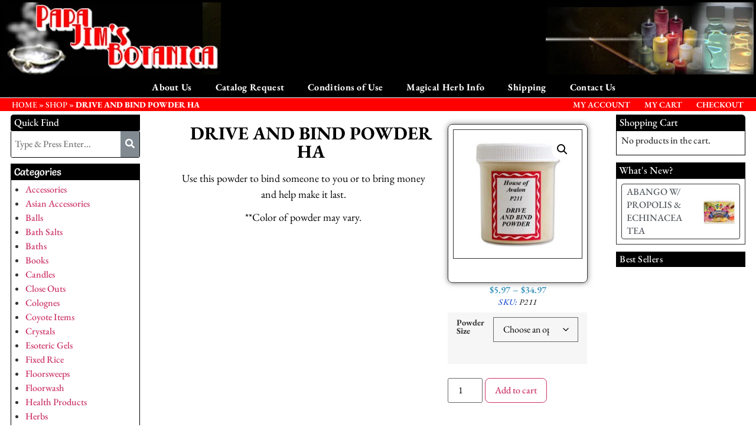

--- FILE ---
content_type: text/html; charset=UTF-8
request_url: https://papajimsbotanica.com/product/3966/
body_size: 22890
content:
<!DOCTYPE html>
<html lang="en-US">
<head>
	<meta charset="UTF-8" />
	<meta name="viewport" content="width=device-width, initial-scale=1" />
	<link rel="profile" href="http://gmpg.org/xfn/11" />
	<link rel="pingback" href="https://papajimsbotanica.com/xmlrpc.php" />
	<meta name='robots' content='index, follow, max-image-preview:large, max-snippet:-1, max-video-preview:-1' />

	<!-- This site is optimized with the Yoast SEO plugin v26.8 - https://yoast.com/product/yoast-seo-wordpress/ -->
	<title>DRIVE AND BIND POWDER HA - Papa Jim&#039;s Botanica</title>
	<link rel="canonical" href="https://papajimsbotanica.com/product/3966/" />
	<meta property="og:locale" content="en_US" />
	<meta property="og:type" content="article" />
	<meta property="og:title" content="DRIVE AND BIND POWDER HA - Papa Jim&#039;s Botanica" />
	<meta property="og:description" content="Use this powder to bind someone to you or to bring money and help make it last. **Color of powder may vary." />
	<meta property="og:url" content="https://papajimsbotanica.com/product/3966/" />
	<meta property="og:site_name" content="Papa Jim&#039;s Botanica" />
	<meta property="article:publisher" content="https://www.facebook.com/papajimsbotanica/" />
	<meta property="article:modified_time" content="2025-09-10T17:34:57+00:00" />
	<meta property="og:image" content="https://papajimsbotanica.com/wp-content/uploads/2024/06/DRIVE-AND-BIND-1.jpg" />
	<meta property="og:image:width" content="919" />
	<meta property="og:image:height" content="919" />
	<meta property="og:image:type" content="image/jpeg" />
	<meta name="twitter:card" content="summary_large_image" />
	<meta name="twitter:label1" content="Est. reading time" />
	<meta name="twitter:data1" content="1 minute" />
	<script type="application/ld+json" class="yoast-schema-graph">{"@context":"https://schema.org","@graph":[{"@type":"WebPage","@id":"https://papajimsbotanica.com/product/3966/","url":"https://papajimsbotanica.com/product/3966/","name":"DRIVE AND BIND POWDER HA - Papa Jim&#039;s Botanica","isPartOf":{"@id":"https://papajimsbotanica.com/#website"},"primaryImageOfPage":{"@id":"https://papajimsbotanica.com/product/3966/#primaryimage"},"image":{"@id":"https://papajimsbotanica.com/product/3966/#primaryimage"},"thumbnailUrl":"https://papajimsbotanica.com/wp-content/uploads/2024/06/DRIVE-AND-BIND-1.jpg","datePublished":"2020-09-01T19:30:01+00:00","dateModified":"2025-09-10T17:34:57+00:00","breadcrumb":{"@id":"https://papajimsbotanica.com/product/3966/#breadcrumb"},"inLanguage":"en-US","potentialAction":[{"@type":"ReadAction","target":["https://papajimsbotanica.com/product/3966/"]}]},{"@type":"ImageObject","inLanguage":"en-US","@id":"https://papajimsbotanica.com/product/3966/#primaryimage","url":"https://papajimsbotanica.com/wp-content/uploads/2024/06/DRIVE-AND-BIND-1.jpg","contentUrl":"https://papajimsbotanica.com/wp-content/uploads/2024/06/DRIVE-AND-BIND-1.jpg","width":919,"height":919},{"@type":"BreadcrumbList","@id":"https://papajimsbotanica.com/product/3966/#breadcrumb","itemListElement":[{"@type":"ListItem","position":1,"name":"HOME","item":"https://papajimsbotanica.com/"},{"@type":"ListItem","position":2,"name":"Shop","item":"https://papajimsbotanica.com/shop/"},{"@type":"ListItem","position":3,"name":"DRIVE AND BIND POWDER HA"}]},{"@type":"WebSite","@id":"https://papajimsbotanica.com/#website","url":"https://papajimsbotanica.com/","name":"Papa Jim's Botanica","description":"Famous card reader, healer, root doctor, and a great spiritual advisor.","publisher":{"@id":"https://papajimsbotanica.com/#organization"},"potentialAction":[{"@type":"SearchAction","target":{"@type":"EntryPoint","urlTemplate":"https://papajimsbotanica.com/?s={search_term_string}"},"query-input":{"@type":"PropertyValueSpecification","valueRequired":true,"valueName":"search_term_string"}}],"inLanguage":"en-US"},{"@type":"Organization","@id":"https://papajimsbotanica.com/#organization","name":"Papa Jim's Botanica","url":"https://papajimsbotanica.com/","logo":{"@type":"ImageObject","inLanguage":"en-US","@id":"https://papajimsbotanica.com/#/schema/logo/image/","url":"https://papajimsbotanica.com/wp-content/uploads/2020/09/store_logo.jpg","contentUrl":"https://papajimsbotanica.com/wp-content/uploads/2020/09/store_logo.jpg","width":370,"height":122,"caption":"Papa Jim's Botanica"},"image":{"@id":"https://papajimsbotanica.com/#/schema/logo/image/"},"sameAs":["https://www.facebook.com/papajimsbotanica/","https://www.instagram.com/papajimsbotanica/"]}]}</script>
	<!-- / Yoast SEO plugin. -->


<link rel='dns-prefetch' href='//papajimsbotanica.com' />
<link rel='preconnect' href='https://papajimsbotanica.com' />
<link rel="alternate" title="oEmbed (JSON)" type="application/json+oembed" href="https://papajimsbotanica.com/wp-json/oembed/1.0/embed?url=https%3A%2F%2Fpapajimsbotanica.com%2Fproduct%2F3966%2F" />
<link rel="alternate" title="oEmbed (XML)" type="text/xml+oembed" href="https://papajimsbotanica.com/wp-json/oembed/1.0/embed?url=https%3A%2F%2Fpapajimsbotanica.com%2Fproduct%2F3966%2F&#038;format=xml" />
<style id='wp-img-auto-sizes-contain-inline-css'>
img:is([sizes=auto i],[sizes^="auto," i]){contain-intrinsic-size:3000px 1500px}
/*# sourceURL=wp-img-auto-sizes-contain-inline-css */
</style>

<link rel='stylesheet' id='formidable-css' href='https://papajimsbotanica.com/wp-content/plugins/formidable/css/formidableforms.css?ver=1201814' media='all' />
<link rel='stylesheet' id='woolentor-product-grid-modern-css' href='https://papajimsbotanica.com/wp-content/plugins/woolentor-addons/assets/css/product-grid/modern.css?ver=3.3.1' media='all' />
<link rel='stylesheet' id='woolentor-product-grid-luxury-css' href='https://papajimsbotanica.com/wp-content/plugins/woolentor-addons/assets/css/product-grid/luxury.css?ver=3.3.1' media='all' />
<link rel='stylesheet' id='woolentor-product-grid-editorial-css' href='https://papajimsbotanica.com/wp-content/plugins/woolentor-addons/assets/css/product-grid/editorial.css?ver=3.3.1' media='all' />
<link rel='stylesheet' id='woolentor-product-grid-magazine-css' href='https://papajimsbotanica.com/wp-content/plugins/woolentor-addons/assets/css/product-grid/magazine.css?ver=3.3.1' media='all' />
<link rel='stylesheet' id='hfe-widgets-style-css' href='https://papajimsbotanica.com/wp-content/plugins/header-footer-elementor/inc/widgets-css/frontend.css?ver=2.8.1' media='all' />
<link rel='stylesheet' id='hfe-woo-product-grid-css' href='https://papajimsbotanica.com/wp-content/plugins/header-footer-elementor/inc/widgets-css/woo-products.css?ver=2.8.1' media='all' />
<style id='wp-emoji-styles-inline-css'>

	img.wp-smiley, img.emoji {
		display: inline !important;
		border: none !important;
		box-shadow: none !important;
		height: 1em !important;
		width: 1em !important;
		margin: 0 0.07em !important;
		vertical-align: -0.1em !important;
		background: none !important;
		padding: 0 !important;
	}
/*# sourceURL=wp-emoji-styles-inline-css */
</style>
<link rel='stylesheet' id='wp-block-library-css' href='https://papajimsbotanica.com/wp-includes/css/dist/block-library/style.min.css?ver=e7cc907aa2e36b35f20eba3a6e218213' media='all' />
<style id='global-styles-inline-css'>
:root{--wp--preset--aspect-ratio--square: 1;--wp--preset--aspect-ratio--4-3: 4/3;--wp--preset--aspect-ratio--3-4: 3/4;--wp--preset--aspect-ratio--3-2: 3/2;--wp--preset--aspect-ratio--2-3: 2/3;--wp--preset--aspect-ratio--16-9: 16/9;--wp--preset--aspect-ratio--9-16: 9/16;--wp--preset--color--black: #000000;--wp--preset--color--cyan-bluish-gray: #abb8c3;--wp--preset--color--white: #ffffff;--wp--preset--color--pale-pink: #f78da7;--wp--preset--color--vivid-red: #cf2e2e;--wp--preset--color--luminous-vivid-orange: #ff6900;--wp--preset--color--luminous-vivid-amber: #fcb900;--wp--preset--color--light-green-cyan: #7bdcb5;--wp--preset--color--vivid-green-cyan: #00d084;--wp--preset--color--pale-cyan-blue: #8ed1fc;--wp--preset--color--vivid-cyan-blue: #0693e3;--wp--preset--color--vivid-purple: #9b51e0;--wp--preset--gradient--vivid-cyan-blue-to-vivid-purple: linear-gradient(135deg,rgb(6,147,227) 0%,rgb(155,81,224) 100%);--wp--preset--gradient--light-green-cyan-to-vivid-green-cyan: linear-gradient(135deg,rgb(122,220,180) 0%,rgb(0,208,130) 100%);--wp--preset--gradient--luminous-vivid-amber-to-luminous-vivid-orange: linear-gradient(135deg,rgb(252,185,0) 0%,rgb(255,105,0) 100%);--wp--preset--gradient--luminous-vivid-orange-to-vivid-red: linear-gradient(135deg,rgb(255,105,0) 0%,rgb(207,46,46) 100%);--wp--preset--gradient--very-light-gray-to-cyan-bluish-gray: linear-gradient(135deg,rgb(238,238,238) 0%,rgb(169,184,195) 100%);--wp--preset--gradient--cool-to-warm-spectrum: linear-gradient(135deg,rgb(74,234,220) 0%,rgb(151,120,209) 20%,rgb(207,42,186) 40%,rgb(238,44,130) 60%,rgb(251,105,98) 80%,rgb(254,248,76) 100%);--wp--preset--gradient--blush-light-purple: linear-gradient(135deg,rgb(255,206,236) 0%,rgb(152,150,240) 100%);--wp--preset--gradient--blush-bordeaux: linear-gradient(135deg,rgb(254,205,165) 0%,rgb(254,45,45) 50%,rgb(107,0,62) 100%);--wp--preset--gradient--luminous-dusk: linear-gradient(135deg,rgb(255,203,112) 0%,rgb(199,81,192) 50%,rgb(65,88,208) 100%);--wp--preset--gradient--pale-ocean: linear-gradient(135deg,rgb(255,245,203) 0%,rgb(182,227,212) 50%,rgb(51,167,181) 100%);--wp--preset--gradient--electric-grass: linear-gradient(135deg,rgb(202,248,128) 0%,rgb(113,206,126) 100%);--wp--preset--gradient--midnight: linear-gradient(135deg,rgb(2,3,129) 0%,rgb(40,116,252) 100%);--wp--preset--font-size--small: 13px;--wp--preset--font-size--medium: 20px;--wp--preset--font-size--large: 36px;--wp--preset--font-size--x-large: 42px;--wp--preset--spacing--20: 0.44rem;--wp--preset--spacing--30: 0.67rem;--wp--preset--spacing--40: 1rem;--wp--preset--spacing--50: 1.5rem;--wp--preset--spacing--60: 2.25rem;--wp--preset--spacing--70: 3.38rem;--wp--preset--spacing--80: 5.06rem;--wp--preset--shadow--natural: 6px 6px 9px rgba(0, 0, 0, 0.2);--wp--preset--shadow--deep: 12px 12px 50px rgba(0, 0, 0, 0.4);--wp--preset--shadow--sharp: 6px 6px 0px rgba(0, 0, 0, 0.2);--wp--preset--shadow--outlined: 6px 6px 0px -3px rgb(255, 255, 255), 6px 6px rgb(0, 0, 0);--wp--preset--shadow--crisp: 6px 6px 0px rgb(0, 0, 0);}:root { --wp--style--global--content-size: 800px;--wp--style--global--wide-size: 1200px; }:where(body) { margin: 0; }.wp-site-blocks > .alignleft { float: left; margin-right: 2em; }.wp-site-blocks > .alignright { float: right; margin-left: 2em; }.wp-site-blocks > .aligncenter { justify-content: center; margin-left: auto; margin-right: auto; }:where(.wp-site-blocks) > * { margin-block-start: 24px; margin-block-end: 0; }:where(.wp-site-blocks) > :first-child { margin-block-start: 0; }:where(.wp-site-blocks) > :last-child { margin-block-end: 0; }:root { --wp--style--block-gap: 24px; }:root :where(.is-layout-flow) > :first-child{margin-block-start: 0;}:root :where(.is-layout-flow) > :last-child{margin-block-end: 0;}:root :where(.is-layout-flow) > *{margin-block-start: 24px;margin-block-end: 0;}:root :where(.is-layout-constrained) > :first-child{margin-block-start: 0;}:root :where(.is-layout-constrained) > :last-child{margin-block-end: 0;}:root :where(.is-layout-constrained) > *{margin-block-start: 24px;margin-block-end: 0;}:root :where(.is-layout-flex){gap: 24px;}:root :where(.is-layout-grid){gap: 24px;}.is-layout-flow > .alignleft{float: left;margin-inline-start: 0;margin-inline-end: 2em;}.is-layout-flow > .alignright{float: right;margin-inline-start: 2em;margin-inline-end: 0;}.is-layout-flow > .aligncenter{margin-left: auto !important;margin-right: auto !important;}.is-layout-constrained > .alignleft{float: left;margin-inline-start: 0;margin-inline-end: 2em;}.is-layout-constrained > .alignright{float: right;margin-inline-start: 2em;margin-inline-end: 0;}.is-layout-constrained > .aligncenter{margin-left: auto !important;margin-right: auto !important;}.is-layout-constrained > :where(:not(.alignleft):not(.alignright):not(.alignfull)){max-width: var(--wp--style--global--content-size);margin-left: auto !important;margin-right: auto !important;}.is-layout-constrained > .alignwide{max-width: var(--wp--style--global--wide-size);}body .is-layout-flex{display: flex;}.is-layout-flex{flex-wrap: wrap;align-items: center;}.is-layout-flex > :is(*, div){margin: 0;}body .is-layout-grid{display: grid;}.is-layout-grid > :is(*, div){margin: 0;}body{padding-top: 0px;padding-right: 0px;padding-bottom: 0px;padding-left: 0px;}a:where(:not(.wp-element-button)){text-decoration: underline;}:root :where(.wp-element-button, .wp-block-button__link){background-color: #32373c;border-width: 0;color: #fff;font-family: inherit;font-size: inherit;font-style: inherit;font-weight: inherit;letter-spacing: inherit;line-height: inherit;padding-top: calc(0.667em + 2px);padding-right: calc(1.333em + 2px);padding-bottom: calc(0.667em + 2px);padding-left: calc(1.333em + 2px);text-decoration: none;text-transform: inherit;}.has-black-color{color: var(--wp--preset--color--black) !important;}.has-cyan-bluish-gray-color{color: var(--wp--preset--color--cyan-bluish-gray) !important;}.has-white-color{color: var(--wp--preset--color--white) !important;}.has-pale-pink-color{color: var(--wp--preset--color--pale-pink) !important;}.has-vivid-red-color{color: var(--wp--preset--color--vivid-red) !important;}.has-luminous-vivid-orange-color{color: var(--wp--preset--color--luminous-vivid-orange) !important;}.has-luminous-vivid-amber-color{color: var(--wp--preset--color--luminous-vivid-amber) !important;}.has-light-green-cyan-color{color: var(--wp--preset--color--light-green-cyan) !important;}.has-vivid-green-cyan-color{color: var(--wp--preset--color--vivid-green-cyan) !important;}.has-pale-cyan-blue-color{color: var(--wp--preset--color--pale-cyan-blue) !important;}.has-vivid-cyan-blue-color{color: var(--wp--preset--color--vivid-cyan-blue) !important;}.has-vivid-purple-color{color: var(--wp--preset--color--vivid-purple) !important;}.has-black-background-color{background-color: var(--wp--preset--color--black) !important;}.has-cyan-bluish-gray-background-color{background-color: var(--wp--preset--color--cyan-bluish-gray) !important;}.has-white-background-color{background-color: var(--wp--preset--color--white) !important;}.has-pale-pink-background-color{background-color: var(--wp--preset--color--pale-pink) !important;}.has-vivid-red-background-color{background-color: var(--wp--preset--color--vivid-red) !important;}.has-luminous-vivid-orange-background-color{background-color: var(--wp--preset--color--luminous-vivid-orange) !important;}.has-luminous-vivid-amber-background-color{background-color: var(--wp--preset--color--luminous-vivid-amber) !important;}.has-light-green-cyan-background-color{background-color: var(--wp--preset--color--light-green-cyan) !important;}.has-vivid-green-cyan-background-color{background-color: var(--wp--preset--color--vivid-green-cyan) !important;}.has-pale-cyan-blue-background-color{background-color: var(--wp--preset--color--pale-cyan-blue) !important;}.has-vivid-cyan-blue-background-color{background-color: var(--wp--preset--color--vivid-cyan-blue) !important;}.has-vivid-purple-background-color{background-color: var(--wp--preset--color--vivid-purple) !important;}.has-black-border-color{border-color: var(--wp--preset--color--black) !important;}.has-cyan-bluish-gray-border-color{border-color: var(--wp--preset--color--cyan-bluish-gray) !important;}.has-white-border-color{border-color: var(--wp--preset--color--white) !important;}.has-pale-pink-border-color{border-color: var(--wp--preset--color--pale-pink) !important;}.has-vivid-red-border-color{border-color: var(--wp--preset--color--vivid-red) !important;}.has-luminous-vivid-orange-border-color{border-color: var(--wp--preset--color--luminous-vivid-orange) !important;}.has-luminous-vivid-amber-border-color{border-color: var(--wp--preset--color--luminous-vivid-amber) !important;}.has-light-green-cyan-border-color{border-color: var(--wp--preset--color--light-green-cyan) !important;}.has-vivid-green-cyan-border-color{border-color: var(--wp--preset--color--vivid-green-cyan) !important;}.has-pale-cyan-blue-border-color{border-color: var(--wp--preset--color--pale-cyan-blue) !important;}.has-vivid-cyan-blue-border-color{border-color: var(--wp--preset--color--vivid-cyan-blue) !important;}.has-vivid-purple-border-color{border-color: var(--wp--preset--color--vivid-purple) !important;}.has-vivid-cyan-blue-to-vivid-purple-gradient-background{background: var(--wp--preset--gradient--vivid-cyan-blue-to-vivid-purple) !important;}.has-light-green-cyan-to-vivid-green-cyan-gradient-background{background: var(--wp--preset--gradient--light-green-cyan-to-vivid-green-cyan) !important;}.has-luminous-vivid-amber-to-luminous-vivid-orange-gradient-background{background: var(--wp--preset--gradient--luminous-vivid-amber-to-luminous-vivid-orange) !important;}.has-luminous-vivid-orange-to-vivid-red-gradient-background{background: var(--wp--preset--gradient--luminous-vivid-orange-to-vivid-red) !important;}.has-very-light-gray-to-cyan-bluish-gray-gradient-background{background: var(--wp--preset--gradient--very-light-gray-to-cyan-bluish-gray) !important;}.has-cool-to-warm-spectrum-gradient-background{background: var(--wp--preset--gradient--cool-to-warm-spectrum) !important;}.has-blush-light-purple-gradient-background{background: var(--wp--preset--gradient--blush-light-purple) !important;}.has-blush-bordeaux-gradient-background{background: var(--wp--preset--gradient--blush-bordeaux) !important;}.has-luminous-dusk-gradient-background{background: var(--wp--preset--gradient--luminous-dusk) !important;}.has-pale-ocean-gradient-background{background: var(--wp--preset--gradient--pale-ocean) !important;}.has-electric-grass-gradient-background{background: var(--wp--preset--gradient--electric-grass) !important;}.has-midnight-gradient-background{background: var(--wp--preset--gradient--midnight) !important;}.has-small-font-size{font-size: var(--wp--preset--font-size--small) !important;}.has-medium-font-size{font-size: var(--wp--preset--font-size--medium) !important;}.has-large-font-size{font-size: var(--wp--preset--font-size--large) !important;}.has-x-large-font-size{font-size: var(--wp--preset--font-size--x-large) !important;}
:root :where(.wp-block-pullquote){font-size: 1.5em;line-height: 1.6;}
/*# sourceURL=global-styles-inline-css */
</style>
<link rel='stylesheet' id='photoswipe-css' href='https://papajimsbotanica.com/wp-content/plugins/woocommerce/assets/css/photoswipe/photoswipe.min.css?ver=10.4.3' media='all' />
<link rel='stylesheet' id='photoswipe-default-skin-css' href='https://papajimsbotanica.com/wp-content/plugins/woocommerce/assets/css/photoswipe/default-skin/default-skin.min.css?ver=10.4.3' media='all' />
<link rel='stylesheet' id='woocommerce-layout-css' href='https://papajimsbotanica.com/wp-content/plugins/woocommerce/assets/css/woocommerce-layout.css?ver=10.4.3' media='all' />
<link rel='stylesheet' id='woocommerce-smallscreen-css' href='https://papajimsbotanica.com/wp-content/plugins/woocommerce/assets/css/woocommerce-smallscreen.css?ver=10.4.3' media='only screen and (max-width: 768px)' />
<link rel='stylesheet' id='woocommerce-general-css' href='https://papajimsbotanica.com/wp-content/plugins/woocommerce/assets/css/woocommerce.css?ver=10.4.3' media='all' />
<style id='woocommerce-inline-inline-css'>
.woocommerce form .form-row .required { visibility: visible; }
/*# sourceURL=woocommerce-inline-inline-css */
</style>
<link rel='stylesheet' id='hfe-style-css' href='https://papajimsbotanica.com/wp-content/plugins/header-footer-elementor/assets/css/header-footer-elementor.css?ver=2.8.1' media='all' />
<link rel='stylesheet' id='elementor-icons-css' href='https://papajimsbotanica.com/wp-content/plugins/elementor/assets/lib/eicons/css/elementor-icons.min.css?ver=5.46.0' media='all' />
<link rel='stylesheet' id='elementor-frontend-css' href='https://papajimsbotanica.com/wp-content/plugins/elementor/assets/css/frontend.min.css?ver=3.34.2' media='all' />
<link rel='stylesheet' id='elementor-post-45518-css' href='https://papajimsbotanica.com/wp-content/uploads/elementor/css/post-45518.css?ver=1769070313' media='all' />
<link rel='stylesheet' id='font_awesome_5-css' href='https://papajimsbotanica.com/wp-content/plugins/ultimate-addons-for-elementor/classes/../../elementor/assets/lib/font-awesome/css/fontawesome.min.css?ver=e7cc907aa2e36b35f20eba3a6e218213' media='all' />
<link rel='stylesheet' id='font_awesome_solid-css' href='https://papajimsbotanica.com/wp-content/plugins/ultimate-addons-for-elementor/classes/../../elementor/assets/lib/font-awesome/css/solid.min.css?ver=e7cc907aa2e36b35f20eba3a6e218213' media='all' />
<link rel='stylesheet' id='font_awesome_regular-css' href='https://papajimsbotanica.com/wp-content/plugins/ultimate-addons-for-elementor/classes/../../elementor/assets/lib/font-awesome/css/regular.min.css?ver=e7cc907aa2e36b35f20eba3a6e218213' media='all' />
<link rel='stylesheet' id='font_awesome_brand-css' href='https://papajimsbotanica.com/wp-content/plugins/ultimate-addons-for-elementor/classes/../../elementor/assets/lib/font-awesome/css/brands.min.css?ver=e7cc907aa2e36b35f20eba3a6e218213' media='all' />
<link rel='stylesheet' id='custom-style-css' href='https://papajimsbotanica.com/wp-content/plugins/ultimate-addons-for-elementor/classes/../css/style.css?ver=e7cc907aa2e36b35f20eba3a6e218213' media='all' />
<link rel='stylesheet' id='elementor-post-17727-css' href='https://papajimsbotanica.com/wp-content/uploads/elementor/css/post-17727.css?ver=1769070313' media='all' />
<link rel='stylesheet' id='elementor-post-17760-css' href='https://papajimsbotanica.com/wp-content/uploads/elementor/css/post-17760.css?ver=1769070313' media='all' />
<link rel='stylesheet' id='font-awesome-css' href='https://papajimsbotanica.com/wp-content/plugins/elementor/assets/lib/font-awesome/css/font-awesome.min.css?ver=4.7.0' media='all' />
<link rel='stylesheet' id='simple-line-icons-wl-css' href='https://papajimsbotanica.com/wp-content/plugins/woolentor-addons/assets/css/simple-line-icons.css?ver=3.3.1' media='all' />
<link rel='stylesheet' id='htflexboxgrid-css' href='https://papajimsbotanica.com/wp-content/plugins/woolentor-addons/assets/css/htflexboxgrid.css?ver=3.3.1' media='all' />
<link rel='stylesheet' id='slick-css' href='https://papajimsbotanica.com/wp-content/plugins/woolentor-addons/assets/css/slick.css?ver=3.3.1' media='all' />
<link rel='stylesheet' id='woolentor-widgets-css' href='https://papajimsbotanica.com/wp-content/plugins/woolentor-addons/assets/css/woolentor-widgets.css?ver=3.3.1' media='all' />
<link rel='stylesheet' id='woolentor-quickview-css' href='https://papajimsbotanica.com/wp-content/plugins/woolentor-addons/includes/modules/quickview/assets/css/frontend.css?ver=3.3.1' media='all' />
<link rel='stylesheet' id='hello-elementor-css' href='https://papajimsbotanica.com/wp-content/themes/hello-elementor/assets/css/reset.css?ver=3.4.5' media='all' />
<link rel='stylesheet' id='hello-elementor-theme-style-css' href='https://papajimsbotanica.com/wp-content/themes/hello-elementor/assets/css/theme.css?ver=3.4.5' media='all' />
<link rel='stylesheet' id='hello-elementor-header-footer-css' href='https://papajimsbotanica.com/wp-content/themes/hello-elementor/assets/css/header-footer.css?ver=3.4.5' media='all' />
<link rel='stylesheet' id='woo-product-widgets-for-elementor-css' href='https://papajimsbotanica.com/wp-content/plugins/woo-products-widgets-for-elementor/assets/css/woo-products-widgets.css?ver=2.0.0' media='all' />
<style id='woo-product-widgets-for-elementor-inline-css'>
@font-face {
			font-family: "WooCommerce";
			src: url("https://papajimsbotanica.com/wp-content/plugins/woocommerce/assets/fonts/WooCommerce.eot");
			src: url("https://papajimsbotanica.com/wp-content/plugins/woocommerce/assets/fonts/WooCommerce.eot?#iefix") format("embedded-opentype"),
				url("https://papajimsbotanica.com/wp-content/plugins/woocommerce/assets/fonts/WooCommerce.woff") format("woff"),
				url("https://papajimsbotanica.com/wp-content/plugins/woocommerce/assets/fonts/WooCommerce.ttf") format("truetype"),
				url("https://papajimsbotanica.com/wp-content/plugins/woocommerce/assets/fonts/WooCommerce.svg#WooCommerce") format("svg");
			font-weight: normal;
			font-style: normal;
			}
/*# sourceURL=woo-product-widgets-for-elementor-inline-css */
</style>
<link rel='stylesheet' id='widget-heading-css' href='https://papajimsbotanica.com/wp-content/plugins/elementor/assets/css/widget-heading.min.css?ver=3.34.2' media='all' />
<link rel='stylesheet' id='swiper-css' href='https://papajimsbotanica.com/wp-content/plugins/elementor/assets/lib/swiper/v8/css/swiper.min.css?ver=8.4.5' media='all' />
<link rel='stylesheet' id='e-swiper-css' href='https://papajimsbotanica.com/wp-content/plugins/elementor/assets/css/conditionals/e-swiper.min.css?ver=3.34.2' media='all' />
<link rel='stylesheet' id='e-animation-fadeIn-css' href='https://papajimsbotanica.com/wp-content/plugins/elementor/assets/lib/animations/styles/fadeIn.min.css?ver=3.34.2' media='all' />
<link rel='stylesheet' id='widget-woocommerce-product-images-css' href='https://papajimsbotanica.com/wp-content/plugins/elementor-pro/assets/css/widget-woocommerce-product-images.min.css?ver=3.34.1' media='all' />
<link rel='stylesheet' id='widget-spacer-css' href='https://papajimsbotanica.com/wp-content/plugins/elementor/assets/css/widget-spacer.min.css?ver=3.34.2' media='all' />
<link rel='stylesheet' id='widget-woocommerce-product-price-css' href='https://papajimsbotanica.com/wp-content/plugins/elementor-pro/assets/css/widget-woocommerce-product-price.min.css?ver=3.34.1' media='all' />
<link rel='stylesheet' id='widget-woocommerce-product-add-to-cart-css' href='https://papajimsbotanica.com/wp-content/plugins/elementor-pro/assets/css/widget-woocommerce-product-add-to-cart.min.css?ver=3.34.1' media='all' />
<link rel='stylesheet' id='widget-woocommerce-products-css' href='https://papajimsbotanica.com/wp-content/plugins/elementor-pro/assets/css/widget-woocommerce-products.min.css?ver=3.34.1' media='all' />
<link rel='stylesheet' id='elementor-post-42030-css' href='https://papajimsbotanica.com/wp-content/uploads/elementor/css/post-42030.css?ver=1769070384' media='all' />
<link rel='stylesheet' id='hfe-elementor-icons-css' href='https://papajimsbotanica.com/wp-content/plugins/elementor/assets/lib/eicons/css/elementor-icons.min.css?ver=5.34.0' media='all' />
<link rel='stylesheet' id='hfe-icons-list-css' href='https://papajimsbotanica.com/wp-content/plugins/elementor/assets/css/widget-icon-list.min.css?ver=3.24.3' media='all' />
<link rel='stylesheet' id='hfe-social-icons-css' href='https://papajimsbotanica.com/wp-content/plugins/elementor/assets/css/widget-social-icons.min.css?ver=3.24.0' media='all' />
<link rel='stylesheet' id='hfe-social-share-icons-brands-css' href='https://papajimsbotanica.com/wp-content/plugins/elementor/assets/lib/font-awesome/css/brands.css?ver=5.15.3' media='all' />
<link rel='stylesheet' id='hfe-social-share-icons-fontawesome-css' href='https://papajimsbotanica.com/wp-content/plugins/elementor/assets/lib/font-awesome/css/fontawesome.css?ver=5.15.3' media='all' />
<link rel='stylesheet' id='hfe-nav-menu-icons-css' href='https://papajimsbotanica.com/wp-content/plugins/elementor/assets/lib/font-awesome/css/solid.css?ver=5.15.3' media='all' />
<link rel='stylesheet' id='hfe-widget-blockquote-css' href='https://papajimsbotanica.com/wp-content/plugins/elementor-pro/assets/css/widget-blockquote.min.css?ver=3.25.0' media='all' />
<link rel='stylesheet' id='hfe-mega-menu-css' href='https://papajimsbotanica.com/wp-content/plugins/elementor-pro/assets/css/widget-mega-menu.min.css?ver=3.26.2' media='all' />
<link rel='stylesheet' id='hfe-nav-menu-widget-css' href='https://papajimsbotanica.com/wp-content/plugins/elementor-pro/assets/css/widget-nav-menu.min.css?ver=3.26.0' media='all' />
<link rel='stylesheet' id='elementor-gf-local-ebgaramond-css' href='https://papajimsbotanica.com/wp-content/uploads/elementor/google-fonts/css/ebgaramond.css?ver=1744826223' media='all' />
<link rel='stylesheet' id='elementor-gf-local-roboto-css' href='https://papajimsbotanica.com/wp-content/uploads/elementor/google-fonts/css/roboto.css?ver=1744826242' media='all' />
<link rel='stylesheet' id='elementor-gf-local-salsa-css' href='https://papajimsbotanica.com/wp-content/uploads/elementor/google-fonts/css/salsa.css?ver=1744826242' media='all' />
<link rel='stylesheet' id='elementor-icons-shared-0-css' href='https://papajimsbotanica.com/wp-content/plugins/elementor/assets/lib/font-awesome/css/fontawesome.min.css?ver=5.15.3' media='all' />
<link rel='stylesheet' id='elementor-icons-fa-solid-css' href='https://papajimsbotanica.com/wp-content/plugins/elementor/assets/lib/font-awesome/css/solid.min.css?ver=5.15.3' media='all' />
<link rel='stylesheet' id='elementor-icons-fa-regular-css' href='https://papajimsbotanica.com/wp-content/plugins/elementor/assets/lib/font-awesome/css/regular.min.css?ver=5.15.3' media='all' />
<link rel='stylesheet' id='elementor-icons-fa-brands-css' href='https://papajimsbotanica.com/wp-content/plugins/elementor/assets/lib/font-awesome/css/brands.min.css?ver=5.15.3' media='all' />
<script type="text/template" id="tmpl-variation-template">
	<div class="woocommerce-variation-description">{{{ data.variation.variation_description }}}</div>
	<div class="woocommerce-variation-price">{{{ data.variation.price_html }}}</div>
	<div class="woocommerce-variation-availability">{{{ data.variation.availability_html }}}</div>
</script>
<script type="text/template" id="tmpl-unavailable-variation-template">
	<p role="alert">Sorry, this product is unavailable. Please choose a different combination.</p>
</script>
<script src="https://papajimsbotanica.com/wp-includes/js/jquery/jquery.min.js?ver=3.7.1" id="jquery-core-js"></script>
<script src="https://papajimsbotanica.com/wp-includes/js/jquery/jquery-migrate.min.js?ver=3.4.1" id="jquery-migrate-js"></script>
<script id="jquery-js-after">
!function($){"use strict";$(document).ready(function(){$(this).scrollTop()>100&&$(".hfe-scroll-to-top-wrap").removeClass("hfe-scroll-to-top-hide"),$(window).scroll(function(){$(this).scrollTop()<100?$(".hfe-scroll-to-top-wrap").fadeOut(300):$(".hfe-scroll-to-top-wrap").fadeIn(300)}),$(".hfe-scroll-to-top-wrap").on("click",function(){$("html, body").animate({scrollTop:0},300);return!1})})}(jQuery);
!function($){'use strict';$(document).ready(function(){var bar=$('.hfe-reading-progress-bar');if(!bar.length)return;$(window).on('scroll',function(){var s=$(window).scrollTop(),d=$(document).height()-$(window).height(),p=d? s/d*100:0;bar.css('width',p+'%')});});}(jQuery);
//# sourceURL=jquery-js-after
</script>
<script src="https://papajimsbotanica.com/wp-content/plugins/woocommerce/assets/js/jquery-blockui/jquery.blockUI.min.js?ver=2.7.0-wc.10.4.3" id="wc-jquery-blockui-js" data-wp-strategy="defer"></script>
<script id="wc-add-to-cart-js-extra">
var wc_add_to_cart_params = {"ajax_url":"/wp-admin/admin-ajax.php","wc_ajax_url":"/?wc-ajax=%%endpoint%%","i18n_view_cart":"View cart","cart_url":"https://papajimsbotanica.com/my-cart/","is_cart":"","cart_redirect_after_add":"no"};
//# sourceURL=wc-add-to-cart-js-extra
</script>
<script src="https://papajimsbotanica.com/wp-content/plugins/woocommerce/assets/js/frontend/add-to-cart.min.js?ver=10.4.3" id="wc-add-to-cart-js" defer data-wp-strategy="defer"></script>
<script src="https://papajimsbotanica.com/wp-content/plugins/woocommerce/assets/js/photoswipe/photoswipe.min.js?ver=4.1.1-wc.10.4.3" id="wc-photoswipe-js" data-wp-strategy="defer"></script>
<script src="https://papajimsbotanica.com/wp-content/plugins/woocommerce/assets/js/js-cookie/js.cookie.min.js?ver=2.1.4-wc.10.4.3" id="wc-js-cookie-js" defer data-wp-strategy="defer"></script>
<script id="woocommerce-js-extra">
var woocommerce_params = {"ajax_url":"/wp-admin/admin-ajax.php","wc_ajax_url":"/?wc-ajax=%%endpoint%%","i18n_password_show":"Show password","i18n_password_hide":"Hide password"};
//# sourceURL=woocommerce-js-extra
</script>
<script src="https://papajimsbotanica.com/wp-content/plugins/woocommerce/assets/js/frontend/woocommerce.min.js?ver=10.4.3" id="woocommerce-js" defer data-wp-strategy="defer"></script>
<script src="https://papajimsbotanica.com/wp-includes/js/underscore.min.js?ver=1.13.7" id="underscore-js"></script>
<script id="wp-util-js-extra">
var _wpUtilSettings = {"ajax":{"url":"/wp-admin/admin-ajax.php"}};
//# sourceURL=wp-util-js-extra
</script>
<script src="https://papajimsbotanica.com/wp-includes/js/wp-util.min.js?ver=e7cc907aa2e36b35f20eba3a6e218213" id="wp-util-js"></script>
<link rel="https://api.w.org/" href="https://papajimsbotanica.com/wp-json/" /><link rel="alternate" title="JSON" type="application/json" href="https://papajimsbotanica.com/wp-json/wp/v2/product/3551" /><link rel="EditURI" type="application/rsd+xml" title="RSD" href="https://papajimsbotanica.com/xmlrpc.php?rsd" />

<link rel='shortlink' href='https://papajimsbotanica.com/?p=3551' />
	<style>
			.wsppc_div_block {
			display: inline-block;
			width: 100%;
			margin-top: 10px;
		}
		.wsppc_div_block.wsppc_product_summary_text {
			display: inline-block;
			width: 100%;
		}
		.woocommerce_product_thumbnails {
			display: inline-block;
		}
		
	</style>
    <link rel="icon" type="image/png" href="/wp-content/uploads/fbrfg/favicon-96x96.png" sizes="96x96" />
<link rel="icon" type="image/svg+xml" href="/wp-content/uploads/fbrfg/favicon.svg" />
<link rel="shortcut icon" href="/wp-content/uploads/fbrfg/favicon.ico" />
<link rel="apple-touch-icon" sizes="180x180" href="/wp-content/uploads/fbrfg/apple-touch-icon.png" />
<meta name="apple-mobile-web-app-title" content="PapaJIM's" />
<link rel="manifest" href="/wp-content/uploads/fbrfg/site.webmanifest" />	<noscript><style>.woocommerce-product-gallery{ opacity: 1 !important; }</style></noscript>
	<meta name="generator" content="Elementor 3.34.2; features: additional_custom_breakpoints; settings: css_print_method-external, google_font-enabled, font_display-auto">
			<style>
				.e-con.e-parent:nth-of-type(n+4):not(.e-lazyloaded):not(.e-no-lazyload),
				.e-con.e-parent:nth-of-type(n+4):not(.e-lazyloaded):not(.e-no-lazyload) * {
					background-image: none !important;
				}
				@media screen and (max-height: 1024px) {
					.e-con.e-parent:nth-of-type(n+3):not(.e-lazyloaded):not(.e-no-lazyload),
					.e-con.e-parent:nth-of-type(n+3):not(.e-lazyloaded):not(.e-no-lazyload) * {
						background-image: none !important;
					}
				}
				@media screen and (max-height: 640px) {
					.e-con.e-parent:nth-of-type(n+2):not(.e-lazyloaded):not(.e-no-lazyload),
					.e-con.e-parent:nth-of-type(n+2):not(.e-lazyloaded):not(.e-no-lazyload) * {
						background-image: none !important;
					}
				}
			</style>
			<link rel="icon" href="https://papajimsbotanica.com/wp-content/uploads/2020/10/cropped-favicon-pjb1-32x32.png" sizes="32x32" />
<link rel="icon" href="https://papajimsbotanica.com/wp-content/uploads/2020/10/cropped-favicon-pjb1-192x192.png" sizes="192x192" />
<link rel="apple-touch-icon" href="https://papajimsbotanica.com/wp-content/uploads/2020/10/cropped-favicon-pjb1-180x180.png" />
<meta name="msapplication-TileImage" content="https://papajimsbotanica.com/wp-content/uploads/2020/10/cropped-favicon-pjb1-270x270.png" />
		<style id="wp-custom-css">
			/* Hide the original Read More label.  */
.products .outofstock .button.product_type_simple {
    visibility: hidden;
}

/* Replace original label with Out of Stock label. */
.products .outofstock .button.product_type_simple::before {

    content: "Out of Stock";
    visibility: visible !important;

    padding: 1% 1%;
    position: absolute;
    margin-top: 1px;
    left: 0;
    right: 0;
    border-radius: 2px;
    text-align: center;

}		</style>
		</head>

<body class="wp-singular product-template-default single single-product postid-3551 wp-embed-responsive wp-theme-hello-elementor theme-hello-elementor woocommerce woocommerce-page woocommerce-no-js ehf-header ehf-footer ehf-template-hello-elementor ehf-stylesheet-hello-elementor woolentor_current_theme_hello-elementor hello-elementor-default woolentor-empty-cart elementor-default elementor-template-full-width elementor-kit-45518 elementor-page-42030">
<div id="page" class="hfeed site">

		<header id="masthead" itemscope="itemscope" itemtype="https://schema.org/WPHeader">
			<p class="main-title bhf-hidden" itemprop="headline"><a href="https://papajimsbotanica.com" title="Papa Jim&#039;s Botanica" rel="home">Papa Jim&#039;s Botanica</a></p>
					<div data-elementor-type="wp-post" data-elementor-id="17727" class="elementor elementor-17727" data-elementor-post-type="elementor-hf">
						<section class="elementor-section elementor-top-section elementor-element elementor-element-4e9f50f elementor-section-full_width elementor-section-height-default elementor-section-height-default" data-id="4e9f50f" data-element_type="section" data-settings="{&quot;background_background&quot;:&quot;classic&quot;}">
						<div class="elementor-container elementor-column-gap-no">
					<div class="elementor-column elementor-col-33 elementor-top-column elementor-element elementor-element-440ceea" data-id="440ceea" data-element_type="column">
			<div class="elementor-widget-wrap elementor-element-populated">
						<div class="elementor-element elementor-element-50a477d elementor-hidden-phone elementor-widget elementor-widget-image" data-id="50a477d" data-element_type="widget" data-widget_type="image.default">
				<div class="elementor-widget-container">
																<a href="https://papajimsbotanica.com/">
							<img width="370" height="122" src="https://papajimsbotanica.com/wp-content/uploads/2020/09/store_logo.jpg" class="attachment-full size-full wp-image-17565" alt="" srcset="https://papajimsbotanica.com/wp-content/uploads/2020/09/store_logo.jpg 370w, https://papajimsbotanica.com/wp-content/uploads/2020/09/store_logo-200x66.jpg 200w, https://papajimsbotanica.com/wp-content/uploads/2020/09/store_logo-250x82.jpg 250w, https://papajimsbotanica.com/wp-content/uploads/2020/09/store_logo-300x99.jpg 300w" sizes="(max-width: 370px) 100vw, 370px" />								</a>
															</div>
				</div>
					</div>
		</div>
				<div class="elementor-column elementor-col-33 elementor-top-column elementor-element elementor-element-f8e1d1e elementor-hidden-phone" data-id="f8e1d1e" data-element_type="column">
			<div class="elementor-widget-wrap elementor-element-populated">
							</div>
		</div>
				<div class="elementor-column elementor-col-33 elementor-top-column elementor-element elementor-element-e114d82 elementor-hidden-phone" data-id="e114d82" data-element_type="column">
			<div class="elementor-widget-wrap elementor-element-populated">
						<div class="elementor-element elementor-element-0c747bb elementor-widget elementor-widget-image" data-id="0c747bb" data-element_type="widget" data-widget_type="image.default">
				<div class="elementor-widget-container">
															<img width="352" height="122" src="https://papajimsbotanica.com/wp-content/uploads/2020/09/title_right.jpg" class="attachment-full size-full wp-image-17729" alt="" srcset="https://papajimsbotanica.com/wp-content/uploads/2020/09/title_right.jpg 352w, https://papajimsbotanica.com/wp-content/uploads/2020/09/title_right-200x69.jpg 200w, https://papajimsbotanica.com/wp-content/uploads/2020/09/title_right-250x87.jpg 250w, https://papajimsbotanica.com/wp-content/uploads/2020/09/title_right-300x104.jpg 300w" sizes="(max-width: 352px) 100vw, 352px" />															</div>
				</div>
					</div>
		</div>
					</div>
		</section>
				<section class="elementor-section elementor-top-section elementor-element elementor-element-b71d81d elementor-section-full_width elementor-section-height-default elementor-section-height-default" data-id="b71d81d" data-element_type="section" data-settings="{&quot;background_background&quot;:&quot;classic&quot;}">
						<div class="elementor-container elementor-column-gap-no">
					<div class="elementor-column elementor-col-100 elementor-top-column elementor-element elementor-element-b697589" data-id="b697589" data-element_type="column">
			<div class="elementor-widget-wrap elementor-element-populated">
						<div class="elementor-element elementor-element-e999c78 hfe-nav-menu__align-center hfe-submenu-icon-arrow hfe-submenu-animation-none hfe-link-redirect-child hfe-nav-menu__breakpoint-tablet elementor-widget elementor-widget-navigation-menu" data-id="e999c78" data-element_type="widget" data-settings="{&quot;menu_space_between&quot;:{&quot;unit&quot;:&quot;px&quot;,&quot;size&quot;:8,&quot;sizes&quot;:[]},&quot;menu_row_space&quot;:{&quot;unit&quot;:&quot;px&quot;,&quot;size&quot;:0,&quot;sizes&quot;:[]},&quot;padding_horizontal_menu_item&quot;:{&quot;unit&quot;:&quot;px&quot;,&quot;size&quot;:16,&quot;sizes&quot;:[]},&quot;padding_vertical_menu_item&quot;:{&quot;unit&quot;:&quot;px&quot;,&quot;size&quot;:16,&quot;sizes&quot;:[]},&quot;toggle_border_width&quot;:{&quot;unit&quot;:&quot;px&quot;,&quot;size&quot;:0,&quot;sizes&quot;:[]},&quot;padding_horizontal_menu_item_tablet&quot;:{&quot;unit&quot;:&quot;px&quot;,&quot;size&quot;:&quot;&quot;,&quot;sizes&quot;:[]},&quot;padding_horizontal_menu_item_mobile&quot;:{&quot;unit&quot;:&quot;px&quot;,&quot;size&quot;:&quot;&quot;,&quot;sizes&quot;:[]},&quot;padding_vertical_menu_item_tablet&quot;:{&quot;unit&quot;:&quot;px&quot;,&quot;size&quot;:&quot;&quot;,&quot;sizes&quot;:[]},&quot;padding_vertical_menu_item_mobile&quot;:{&quot;unit&quot;:&quot;px&quot;,&quot;size&quot;:&quot;&quot;,&quot;sizes&quot;:[]},&quot;menu_space_between_tablet&quot;:{&quot;unit&quot;:&quot;px&quot;,&quot;size&quot;:&quot;&quot;,&quot;sizes&quot;:[]},&quot;menu_space_between_mobile&quot;:{&quot;unit&quot;:&quot;px&quot;,&quot;size&quot;:&quot;&quot;,&quot;sizes&quot;:[]},&quot;menu_row_space_tablet&quot;:{&quot;unit&quot;:&quot;px&quot;,&quot;size&quot;:&quot;&quot;,&quot;sizes&quot;:[]},&quot;menu_row_space_mobile&quot;:{&quot;unit&quot;:&quot;px&quot;,&quot;size&quot;:&quot;&quot;,&quot;sizes&quot;:[]},&quot;dropdown_border_radius&quot;:{&quot;unit&quot;:&quot;px&quot;,&quot;top&quot;:&quot;&quot;,&quot;right&quot;:&quot;&quot;,&quot;bottom&quot;:&quot;&quot;,&quot;left&quot;:&quot;&quot;,&quot;isLinked&quot;:true},&quot;dropdown_border_radius_tablet&quot;:{&quot;unit&quot;:&quot;px&quot;,&quot;top&quot;:&quot;&quot;,&quot;right&quot;:&quot;&quot;,&quot;bottom&quot;:&quot;&quot;,&quot;left&quot;:&quot;&quot;,&quot;isLinked&quot;:true},&quot;dropdown_border_radius_mobile&quot;:{&quot;unit&quot;:&quot;px&quot;,&quot;top&quot;:&quot;&quot;,&quot;right&quot;:&quot;&quot;,&quot;bottom&quot;:&quot;&quot;,&quot;left&quot;:&quot;&quot;,&quot;isLinked&quot;:true},&quot;width_dropdown_item&quot;:{&quot;unit&quot;:&quot;px&quot;,&quot;size&quot;:&quot;220&quot;,&quot;sizes&quot;:[]},&quot;width_dropdown_item_tablet&quot;:{&quot;unit&quot;:&quot;px&quot;,&quot;size&quot;:&quot;&quot;,&quot;sizes&quot;:[]},&quot;width_dropdown_item_mobile&quot;:{&quot;unit&quot;:&quot;px&quot;,&quot;size&quot;:&quot;&quot;,&quot;sizes&quot;:[]},&quot;padding_horizontal_dropdown_item&quot;:{&quot;unit&quot;:&quot;px&quot;,&quot;size&quot;:&quot;&quot;,&quot;sizes&quot;:[]},&quot;padding_horizontal_dropdown_item_tablet&quot;:{&quot;unit&quot;:&quot;px&quot;,&quot;size&quot;:&quot;&quot;,&quot;sizes&quot;:[]},&quot;padding_horizontal_dropdown_item_mobile&quot;:{&quot;unit&quot;:&quot;px&quot;,&quot;size&quot;:&quot;&quot;,&quot;sizes&quot;:[]},&quot;padding_vertical_dropdown_item&quot;:{&quot;unit&quot;:&quot;px&quot;,&quot;size&quot;:15,&quot;sizes&quot;:[]},&quot;padding_vertical_dropdown_item_tablet&quot;:{&quot;unit&quot;:&quot;px&quot;,&quot;size&quot;:&quot;&quot;,&quot;sizes&quot;:[]},&quot;padding_vertical_dropdown_item_mobile&quot;:{&quot;unit&quot;:&quot;px&quot;,&quot;size&quot;:&quot;&quot;,&quot;sizes&quot;:[]},&quot;distance_from_menu&quot;:{&quot;unit&quot;:&quot;px&quot;,&quot;size&quot;:&quot;&quot;,&quot;sizes&quot;:[]},&quot;distance_from_menu_tablet&quot;:{&quot;unit&quot;:&quot;px&quot;,&quot;size&quot;:&quot;&quot;,&quot;sizes&quot;:[]},&quot;distance_from_menu_mobile&quot;:{&quot;unit&quot;:&quot;px&quot;,&quot;size&quot;:&quot;&quot;,&quot;sizes&quot;:[]},&quot;toggle_size&quot;:{&quot;unit&quot;:&quot;px&quot;,&quot;size&quot;:&quot;&quot;,&quot;sizes&quot;:[]},&quot;toggle_size_tablet&quot;:{&quot;unit&quot;:&quot;px&quot;,&quot;size&quot;:&quot;&quot;,&quot;sizes&quot;:[]},&quot;toggle_size_mobile&quot;:{&quot;unit&quot;:&quot;px&quot;,&quot;size&quot;:&quot;&quot;,&quot;sizes&quot;:[]},&quot;toggle_border_width_tablet&quot;:{&quot;unit&quot;:&quot;px&quot;,&quot;size&quot;:&quot;&quot;,&quot;sizes&quot;:[]},&quot;toggle_border_width_mobile&quot;:{&quot;unit&quot;:&quot;px&quot;,&quot;size&quot;:&quot;&quot;,&quot;sizes&quot;:[]},&quot;toggle_border_radius&quot;:{&quot;unit&quot;:&quot;px&quot;,&quot;size&quot;:&quot;&quot;,&quot;sizes&quot;:[]},&quot;toggle_border_radius_tablet&quot;:{&quot;unit&quot;:&quot;px&quot;,&quot;size&quot;:&quot;&quot;,&quot;sizes&quot;:[]},&quot;toggle_border_radius_mobile&quot;:{&quot;unit&quot;:&quot;px&quot;,&quot;size&quot;:&quot;&quot;,&quot;sizes&quot;:[]}}" data-widget_type="navigation-menu.default">
				<div class="elementor-widget-container">
								<div class="hfe-nav-menu hfe-layout-horizontal hfe-nav-menu-layout horizontal hfe-pointer__none" data-layout="horizontal">
				<div role="button" class="hfe-nav-menu__toggle elementor-clickable" tabindex="0" aria-label="Menu Toggle">
					<span class="screen-reader-text">Menu</span>
					<div class="hfe-nav-menu-icon">
						<i aria-hidden="true"  class="fas fa-align-justify"></i>					</div>
				</div>
				<nav class="hfe-nav-menu__layout-horizontal hfe-nav-menu__submenu-arrow" data-toggle-icon="&lt;i aria-hidden=&quot;true&quot; tabindex=&quot;0&quot; class=&quot;fas fa-align-justify&quot;&gt;&lt;/i&gt;" data-close-icon="&lt;i aria-hidden=&quot;true&quot; tabindex=&quot;0&quot; class=&quot;far fa-window-close&quot;&gt;&lt;/i&gt;" data-full-width="yes">
					<ul id="menu-1-e999c78" class="hfe-nav-menu"><li id="menu-item-17618" class="menu-item menu-item-type-post_type menu-item-object-page parent hfe-creative-menu"><a href="https://papajimsbotanica.com/about-us/" class = "hfe-menu-item">About Us</a></li>
<li id="menu-item-17617" class="menu-item menu-item-type-post_type menu-item-object-page parent hfe-creative-menu"><a href="https://papajimsbotanica.com/catalog-request/" class = "hfe-menu-item">Catalog Request</a></li>
<li id="menu-item-17616" class="menu-item menu-item-type-post_type menu-item-object-page parent hfe-creative-menu"><a href="https://papajimsbotanica.com/conditions-of-use/" class = "hfe-menu-item">Conditions of Use</a></li>
<li id="menu-item-17615" class="menu-item menu-item-type-post_type menu-item-object-page parent hfe-creative-menu"><a href="https://papajimsbotanica.com/magical-herb-info/" class = "hfe-menu-item">Magical Herb Info</a></li>
<li id="menu-item-17613" class="menu-item menu-item-type-post_type menu-item-object-page parent hfe-creative-menu"><a href="https://papajimsbotanica.com/shipping-and-returns/" class = "hfe-menu-item">Shipping</a></li>
<li id="menu-item-17611" class="menu-item menu-item-type-post_type menu-item-object-page parent hfe-creative-menu"><a href="https://papajimsbotanica.com/contact-us/" class = "hfe-menu-item">Contact Us</a></li>
</ul> 
				</nav>
			</div>
							</div>
				</div>
					</div>
		</div>
					</div>
		</section>
				<section class="elementor-section elementor-top-section elementor-element elementor-element-9458ad7 elementor-section-full_width elementor-section-height-default elementor-section-height-default" data-id="9458ad7" data-element_type="section" data-settings="{&quot;background_background&quot;:&quot;classic&quot;}">
						<div class="elementor-container elementor-column-gap-no">
					<div class="elementor-column elementor-col-33 elementor-top-column elementor-element elementor-element-d4daa00" data-id="d4daa00" data-element_type="column">
			<div class="elementor-widget-wrap elementor-element-populated">
						<div class="elementor-element elementor-element-013cca8 elementor-align-left elementor-widget elementor-widget-breadcrumbs" data-id="013cca8" data-element_type="widget" data-widget_type="breadcrumbs.default">
				<div class="elementor-widget-container">
					<p id="breadcrumbs"><span><span><a href="https://papajimsbotanica.com/">HOME</a></span> » <span><a href="https://papajimsbotanica.com/shop/">Shop</a></span> » <span class="breadcrumb_last" aria-current="page"><strong>DRIVE AND BIND POWDER HA</strong></span></span></p>				</div>
				</div>
					</div>
		</div>
				<div class="elementor-column elementor-col-33 elementor-top-column elementor-element elementor-element-8a10964" data-id="8a10964" data-element_type="column">
			<div class="elementor-widget-wrap">
							</div>
		</div>
				<div class="elementor-column elementor-col-33 elementor-top-column elementor-element elementor-element-9bfdfd0" data-id="9bfdfd0" data-element_type="column">
			<div class="elementor-widget-wrap elementor-element-populated">
						<div class="elementor-element elementor-element-c865f53 hfe-nav-menu__align-right hfe-submenu-icon-arrow hfe-submenu-animation-none hfe-link-redirect-child hfe-nav-menu__breakpoint-tablet elementor-widget elementor-widget-navigation-menu" data-id="c865f53" data-element_type="widget" data-settings="{&quot;padding_vertical_menu_item&quot;:{&quot;unit&quot;:&quot;px&quot;,&quot;size&quot;:4,&quot;sizes&quot;:[]},&quot;padding_horizontal_menu_item&quot;:{&quot;unit&quot;:&quot;px&quot;,&quot;size&quot;:12,&quot;sizes&quot;:[]},&quot;padding_horizontal_menu_item_tablet&quot;:{&quot;unit&quot;:&quot;px&quot;,&quot;size&quot;:&quot;&quot;,&quot;sizes&quot;:[]},&quot;padding_horizontal_menu_item_mobile&quot;:{&quot;unit&quot;:&quot;px&quot;,&quot;size&quot;:&quot;&quot;,&quot;sizes&quot;:[]},&quot;padding_vertical_menu_item_tablet&quot;:{&quot;unit&quot;:&quot;px&quot;,&quot;size&quot;:&quot;&quot;,&quot;sizes&quot;:[]},&quot;padding_vertical_menu_item_mobile&quot;:{&quot;unit&quot;:&quot;px&quot;,&quot;size&quot;:&quot;&quot;,&quot;sizes&quot;:[]},&quot;menu_space_between&quot;:{&quot;unit&quot;:&quot;px&quot;,&quot;size&quot;:&quot;&quot;,&quot;sizes&quot;:[]},&quot;menu_space_between_tablet&quot;:{&quot;unit&quot;:&quot;px&quot;,&quot;size&quot;:&quot;&quot;,&quot;sizes&quot;:[]},&quot;menu_space_between_mobile&quot;:{&quot;unit&quot;:&quot;px&quot;,&quot;size&quot;:&quot;&quot;,&quot;sizes&quot;:[]},&quot;menu_row_space&quot;:{&quot;unit&quot;:&quot;px&quot;,&quot;size&quot;:&quot;&quot;,&quot;sizes&quot;:[]},&quot;menu_row_space_tablet&quot;:{&quot;unit&quot;:&quot;px&quot;,&quot;size&quot;:&quot;&quot;,&quot;sizes&quot;:[]},&quot;menu_row_space_mobile&quot;:{&quot;unit&quot;:&quot;px&quot;,&quot;size&quot;:&quot;&quot;,&quot;sizes&quot;:[]},&quot;dropdown_border_radius&quot;:{&quot;unit&quot;:&quot;px&quot;,&quot;top&quot;:&quot;&quot;,&quot;right&quot;:&quot;&quot;,&quot;bottom&quot;:&quot;&quot;,&quot;left&quot;:&quot;&quot;,&quot;isLinked&quot;:true},&quot;dropdown_border_radius_tablet&quot;:{&quot;unit&quot;:&quot;px&quot;,&quot;top&quot;:&quot;&quot;,&quot;right&quot;:&quot;&quot;,&quot;bottom&quot;:&quot;&quot;,&quot;left&quot;:&quot;&quot;,&quot;isLinked&quot;:true},&quot;dropdown_border_radius_mobile&quot;:{&quot;unit&quot;:&quot;px&quot;,&quot;top&quot;:&quot;&quot;,&quot;right&quot;:&quot;&quot;,&quot;bottom&quot;:&quot;&quot;,&quot;left&quot;:&quot;&quot;,&quot;isLinked&quot;:true},&quot;width_dropdown_item&quot;:{&quot;unit&quot;:&quot;px&quot;,&quot;size&quot;:&quot;220&quot;,&quot;sizes&quot;:[]},&quot;width_dropdown_item_tablet&quot;:{&quot;unit&quot;:&quot;px&quot;,&quot;size&quot;:&quot;&quot;,&quot;sizes&quot;:[]},&quot;width_dropdown_item_mobile&quot;:{&quot;unit&quot;:&quot;px&quot;,&quot;size&quot;:&quot;&quot;,&quot;sizes&quot;:[]},&quot;padding_horizontal_dropdown_item&quot;:{&quot;unit&quot;:&quot;px&quot;,&quot;size&quot;:&quot;&quot;,&quot;sizes&quot;:[]},&quot;padding_horizontal_dropdown_item_tablet&quot;:{&quot;unit&quot;:&quot;px&quot;,&quot;size&quot;:&quot;&quot;,&quot;sizes&quot;:[]},&quot;padding_horizontal_dropdown_item_mobile&quot;:{&quot;unit&quot;:&quot;px&quot;,&quot;size&quot;:&quot;&quot;,&quot;sizes&quot;:[]},&quot;padding_vertical_dropdown_item&quot;:{&quot;unit&quot;:&quot;px&quot;,&quot;size&quot;:15,&quot;sizes&quot;:[]},&quot;padding_vertical_dropdown_item_tablet&quot;:{&quot;unit&quot;:&quot;px&quot;,&quot;size&quot;:&quot;&quot;,&quot;sizes&quot;:[]},&quot;padding_vertical_dropdown_item_mobile&quot;:{&quot;unit&quot;:&quot;px&quot;,&quot;size&quot;:&quot;&quot;,&quot;sizes&quot;:[]},&quot;distance_from_menu&quot;:{&quot;unit&quot;:&quot;px&quot;,&quot;size&quot;:&quot;&quot;,&quot;sizes&quot;:[]},&quot;distance_from_menu_tablet&quot;:{&quot;unit&quot;:&quot;px&quot;,&quot;size&quot;:&quot;&quot;,&quot;sizes&quot;:[]},&quot;distance_from_menu_mobile&quot;:{&quot;unit&quot;:&quot;px&quot;,&quot;size&quot;:&quot;&quot;,&quot;sizes&quot;:[]},&quot;toggle_size&quot;:{&quot;unit&quot;:&quot;px&quot;,&quot;size&quot;:&quot;&quot;,&quot;sizes&quot;:[]},&quot;toggle_size_tablet&quot;:{&quot;unit&quot;:&quot;px&quot;,&quot;size&quot;:&quot;&quot;,&quot;sizes&quot;:[]},&quot;toggle_size_mobile&quot;:{&quot;unit&quot;:&quot;px&quot;,&quot;size&quot;:&quot;&quot;,&quot;sizes&quot;:[]},&quot;toggle_border_width&quot;:{&quot;unit&quot;:&quot;px&quot;,&quot;size&quot;:&quot;&quot;,&quot;sizes&quot;:[]},&quot;toggle_border_width_tablet&quot;:{&quot;unit&quot;:&quot;px&quot;,&quot;size&quot;:&quot;&quot;,&quot;sizes&quot;:[]},&quot;toggle_border_width_mobile&quot;:{&quot;unit&quot;:&quot;px&quot;,&quot;size&quot;:&quot;&quot;,&quot;sizes&quot;:[]},&quot;toggle_border_radius&quot;:{&quot;unit&quot;:&quot;px&quot;,&quot;size&quot;:&quot;&quot;,&quot;sizes&quot;:[]},&quot;toggle_border_radius_tablet&quot;:{&quot;unit&quot;:&quot;px&quot;,&quot;size&quot;:&quot;&quot;,&quot;sizes&quot;:[]},&quot;toggle_border_radius_mobile&quot;:{&quot;unit&quot;:&quot;px&quot;,&quot;size&quot;:&quot;&quot;,&quot;sizes&quot;:[]}}" data-widget_type="navigation-menu.default">
				<div class="elementor-widget-container">
								<div class="hfe-nav-menu hfe-layout-horizontal hfe-nav-menu-layout horizontal hfe-pointer__none" data-layout="horizontal">
				<div role="button" class="hfe-nav-menu__toggle elementor-clickable" tabindex="0" aria-label="Menu Toggle">
					<span class="screen-reader-text">Menu</span>
					<div class="hfe-nav-menu-icon">
						<i aria-hidden="true"  class="fas fa-align-justify"></i>					</div>
				</div>
				<nav class="hfe-nav-menu__layout-horizontal hfe-nav-menu__submenu-arrow" data-toggle-icon="&lt;i aria-hidden=&quot;true&quot; tabindex=&quot;0&quot; class=&quot;fas fa-align-justify&quot;&gt;&lt;/i&gt;" data-close-icon="&lt;i aria-hidden=&quot;true&quot; tabindex=&quot;0&quot; class=&quot;far fa-window-close&quot;&gt;&lt;/i&gt;" data-full-width="yes">
					<ul id="menu-1-c865f53" class="hfe-nav-menu"><li id="menu-item-38743" class="menu-item menu-item-type-post_type menu-item-object-page parent hfe-creative-menu"><a href="https://papajimsbotanica.com/my-account/" class = "hfe-menu-item">My Account</a></li>
<li id="menu-item-38744" class="menu-item menu-item-type-post_type menu-item-object-page parent hfe-creative-menu"><a href="https://papajimsbotanica.com/my-cart/" class = "hfe-menu-item">My Cart</a></li>
<li id="menu-item-38745" class="menu-item menu-item-type-post_type menu-item-object-page parent hfe-creative-menu"><a href="https://papajimsbotanica.com/checkout/" class = "hfe-menu-item">Checkout</a></li>
</ul> 
				</nav>
			</div>
							</div>
				</div>
					</div>
		</div>
					</div>
		</section>
				</div>
				</header>

	<div class="woocommerce-notices-wrapper"></div>		<div data-elementor-type="product" data-elementor-id="42030" class="elementor elementor-42030 elementor-location-single post-3551 product type-product status-publish has-post-thumbnail product_cat-house-of-avalon-powders first instock taxable shipping-taxable purchasable product-type-variable product" data-elementor-post-type="elementor_library">
					<section class="elementor-section elementor-top-section elementor-element elementor-element-3d74713e elementor-section-full_width elementor-section-height-default elementor-section-height-default" data-id="3d74713e" data-element_type="section">
						<div class="elementor-container elementor-column-gap-no">
					<div class="elementor-column elementor-col-20 elementor-top-column elementor-element elementor-element-6c5f0f1d" data-id="6c5f0f1d" data-element_type="column">
			<div class="elementor-widget-wrap elementor-element-populated">
						<div class="elementor-element elementor-element-28b5df18 elementor-widget elementor-widget-heading" data-id="28b5df18" data-element_type="widget" data-widget_type="heading.default">
				<div class="elementor-widget-container">
					<h2 class="elementor-heading-title elementor-size-default">Quick Find</h2>				</div>
				</div>
				<div class="elementor-element elementor-element-4e332c6 hfe-search-layout-icon_text elementor-widget elementor-widget-hfe-search-button" data-id="4e332c6" data-element_type="widget" data-settings="{&quot;size&quot;:{&quot;unit&quot;:&quot;px&quot;,&quot;size&quot;:32,&quot;sizes&quot;:[]},&quot;size_tablet&quot;:{&quot;unit&quot;:&quot;px&quot;,&quot;size&quot;:&quot;&quot;,&quot;sizes&quot;:[]},&quot;size_mobile&quot;:{&quot;unit&quot;:&quot;px&quot;,&quot;size&quot;:&quot;&quot;,&quot;sizes&quot;:[]},&quot;icon_size&quot;:{&quot;unit&quot;:&quot;px&quot;,&quot;size&quot;:&quot;16&quot;,&quot;sizes&quot;:[]},&quot;icon_size_tablet&quot;:{&quot;unit&quot;:&quot;px&quot;,&quot;size&quot;:&quot;&quot;,&quot;sizes&quot;:[]},&quot;icon_size_mobile&quot;:{&quot;unit&quot;:&quot;px&quot;,&quot;size&quot;:&quot;&quot;,&quot;sizes&quot;:[]},&quot;button_width&quot;:{&quot;unit&quot;:&quot;px&quot;,&quot;size&quot;:&quot;&quot;,&quot;sizes&quot;:[]},&quot;button_width_tablet&quot;:{&quot;unit&quot;:&quot;px&quot;,&quot;size&quot;:&quot;&quot;,&quot;sizes&quot;:[]},&quot;button_width_mobile&quot;:{&quot;unit&quot;:&quot;px&quot;,&quot;size&quot;:&quot;&quot;,&quot;sizes&quot;:[]},&quot;close_icon_size&quot;:{&quot;unit&quot;:&quot;px&quot;,&quot;size&quot;:&quot;20&quot;,&quot;sizes&quot;:[]},&quot;close_icon_size_tablet&quot;:{&quot;unit&quot;:&quot;px&quot;,&quot;size&quot;:&quot;&quot;,&quot;sizes&quot;:[]},&quot;close_icon_size_mobile&quot;:{&quot;unit&quot;:&quot;px&quot;,&quot;size&quot;:&quot;&quot;,&quot;sizes&quot;:[]}}" data-widget_type="hfe-search-button.default">
				<div class="elementor-widget-container">
							<form class="hfe-search-button-wrapper" role="search" action="https://papajimsbotanica.com/" method="get">

						<div class="hfe-search-form__container" role="tablist">
									<input placeholder="Type &amp; Press Enter..." class="hfe-search-form__input" type="search" name="s" title="Search" value="">
					<button id="clear-with-button" type="reset">
						<i class="fas fa-times" aria-hidden="true"></i>
					</button>
					<button class="hfe-search-submit" type="submit">
						<i class="fas fa-search" aria-hidden="true"></i>
					</button>
							</div>
				</form>
						</div>
				</div>
				<div class="elementor-element elementor-element-5fef2ebb elementor-hidden-phone elementor-widget elementor-widget-heading" data-id="5fef2ebb" data-element_type="widget" data-widget_type="heading.default">
				<div class="elementor-widget-container">
					<h2 class="elementor-heading-title elementor-size-default">Categories</h2>				</div>
				</div>
				<div class="elementor-element elementor-element-3ae7555b elementor-hidden-phone elementor-widget elementor-widget-wp-widget-woocommerce_product_categories" data-id="3ae7555b" data-element_type="widget" data-widget_type="wp-widget-woocommerce_product_categories.default">
				<div class="elementor-widget-container">
					<div class="woocommerce widget_product_categories"><ul class="product-categories"><li class="cat-item cat-item-166"><a href="https://papajimsbotanica.com/product-category/accessories/">Accessories</a></li>
<li class="cat-item cat-item-252"><a href="https://papajimsbotanica.com/product-category/asian-accessories/">Asian Accessories</a></li>
<li class="cat-item cat-item-16"><a href="https://papajimsbotanica.com/product-category/balls/">Balls</a></li>
<li class="cat-item cat-item-20"><a href="https://papajimsbotanica.com/product-category/bathsalts/">Bath Salts</a></li>
<li class="cat-item cat-item-119"><a href="https://papajimsbotanica.com/product-category/baths/">Baths</a></li>
<li class="cat-item cat-item-24"><a href="https://papajimsbotanica.com/product-category/books/">Books</a></li>
<li class="cat-item cat-item-30"><a href="https://papajimsbotanica.com/product-category/candles/">Candles</a></li>
<li class="cat-item cat-item-248"><a href="https://papajimsbotanica.com/product-category/close-outs/">Close Outs</a></li>
<li class="cat-item cat-item-49"><a href="https://papajimsbotanica.com/product-category/colognes/">Colognes</a></li>
<li class="cat-item cat-item-1136"><a href="https://papajimsbotanica.com/product-category/coyote-items/">Coyote Items</a></li>
<li class="cat-item cat-item-162"><a href="https://papajimsbotanica.com/product-category/stones/">Crystals</a></li>
<li class="cat-item cat-item-285"><a href="https://papajimsbotanica.com/product-category/esoteric-gels/">Esoteric Gels</a></li>
<li class="cat-item cat-item-53"><a href="https://papajimsbotanica.com/product-category/fixed-rice/">Fixed Rice</a></li>
<li class="cat-item cat-item-54"><a href="https://papajimsbotanica.com/product-category/floorsweeps/">Floorsweeps</a></li>
<li class="cat-item cat-item-112"><a href="https://papajimsbotanica.com/product-category/floorwash/">Floorwash</a></li>
<li class="cat-item cat-item-178"><a href="https://papajimsbotanica.com/product-category/health-products/">Health Products</a></li>
<li class="cat-item cat-item-55"><a href="https://papajimsbotanica.com/product-category/herbs/">Herbs</a></li>
<li class="cat-item cat-item-193"><a href="https://papajimsbotanica.com/product-category/house-dressings/">House Dressings</a></li>
<li class="cat-item cat-item-56"><a href="https://papajimsbotanica.com/product-category/incense/">Incense</a></li>
<li class="cat-item cat-item-125"><a href="https://papajimsbotanica.com/product-category/incense-burners/">Incense Burners</a></li>
<li class="cat-item cat-item-160"><a href="https://papajimsbotanica.com/product-category/intimate-items/">Intimate Items</a></li>
<li class="cat-item cat-item-70"><a href="https://papajimsbotanica.com/product-category/kits/">Kits</a></li>
<li class="cat-item cat-item-249"><a href="https://papajimsbotanica.com/product-category/lotions/">Lotions</a></li>
<li class="cat-item cat-item-964"><a href="https://papajimsbotanica.com/product-category/miscellaneous/">Miscellaneous Items</a></li>
<li class="cat-item cat-item-135"><a href="https://papajimsbotanica.com/product-category/mojo-bags/">Mojo Bags</a></li>
<li class="cat-item cat-item-266"><a href="https://papajimsbotanica.com/product-category/morralito-amulets/">Morralito Amulets</a></li>
<li class="cat-item cat-item-104"><a href="https://papajimsbotanica.com/product-category/oils/">Oils</a></li>
<li class="cat-item cat-item-74"><a href="https://papajimsbotanica.com/product-category/ouanga-bag-kits/">Ouanga Bag Kits</a></li>
<li class="cat-item cat-item-161"><a href="https://papajimsbotanica.com/product-category/pajaro-macua-items/">Pajaro Macua Products</a></li>
<li class="cat-item cat-item-280"><a href="https://papajimsbotanica.com/product-category/pendulums/">Pendulums</a></li>
<li class="cat-item cat-item-77"><a href="https://papajimsbotanica.com/product-category/perfumes/">Perfumes</a></li>
<li class="cat-item cat-item-109 cat-parent current-cat-parent"><a href="https://papajimsbotanica.com/product-category/powders/">Powders</a><ul class='children'>
<li class="cat-item cat-item-110 current-cat"><a href="https://papajimsbotanica.com/product-category/powders/house-of-avalon-powders/">House Of Avalon Powders</a></li>
<li class="cat-item cat-item-111"><a href="https://papajimsbotanica.com/product-category/powders/papa-jims-powders/">Papa Jim's Powders</a></li>
</ul>
</li>
<li class="cat-item cat-item-83"><a href="https://papajimsbotanica.com/product-category/pure-oils/">Pure Oils</a></li>
<li class="cat-item cat-item-140"><a href="https://papajimsbotanica.com/product-category/religious-items/">Religious Items</a></li>
<li class="cat-item cat-item-84"><a href="https://papajimsbotanica.com/product-category/root-in-oils/">Root in Oils</a></li>
<li class="cat-item cat-item-209"><a href="https://papajimsbotanica.com/product-category/rosaries/">Rosaries</a></li>
<li class="cat-item cat-item-220"><a href="https://papajimsbotanica.com/product-category/santa-muerte-items/">Santa Muerte Items</a></li>
<li class="cat-item cat-item-85"><a href="https://papajimsbotanica.com/product-category/santeria-items/">Santeria Items</a></li>
<li class="cat-item cat-item-94"><a href="https://papajimsbotanica.com/product-category/seals/">Seals</a></li>
<li class="cat-item cat-item-268"><a href="https://papajimsbotanica.com/product-category/seasonal-items/">Seasonal Items</a></li>
<li class="cat-item cat-item-267"><a href="https://papajimsbotanica.com/product-category/siete-machos-items/">Siete Machos Items</a></li>
<li class="cat-item cat-item-100"><a href="https://papajimsbotanica.com/product-category/soaps/">Soaps</a></li>
<li class="cat-item cat-item-136"><a href="https://papajimsbotanica.com/product-category/special-roots/">Special Roots</a></li>
<li class="cat-item cat-item-279"><a href="https://papajimsbotanica.com/product-category/sprays/">Sprays</a></li>
<li class="cat-item cat-item-198"><a href="https://papajimsbotanica.com/product-category/statues/">Statues</a></li>
<li class="cat-item cat-item-95"><a href="https://papajimsbotanica.com/product-category/talismans/">Talismans</a></li>
<li class="cat-item cat-item-139"><a href="https://papajimsbotanica.com/product-category/tarot-card-decks/">Tarot Card Decks</a></li>
<li class="cat-item cat-item-156"><a href="https://papajimsbotanica.com/product-category/voodoo-dolls/">Voodoo Dolls</a></li>
<li class="cat-item cat-item-115"><a href="https://papajimsbotanica.com/product-category/waters/">Waters</a></li>
<li class="cat-item cat-item-246"><a href="https://papajimsbotanica.com/product-category/writing-supplies/">Writing Supplies</a></li>
<li class="cat-item cat-item-103"><a href="https://papajimsbotanica.com/product-category/yard-dressings/">Yard Dressings</a></li>
<li class="cat-item cat-item-194"><a href="https://papajimsbotanica.com/product-category/z-prayers/">Z-Prayers</a></li>
</ul></div>				</div>
				</div>
					</div>
		</div>
				<div class="elementor-column elementor-col-20 elementor-top-column elementor-element elementor-element-e989a9d" data-id="e989a9d" data-element_type="column">
			<div class="elementor-widget-wrap">
							</div>
		</div>
				<div class="elementor-column elementor-col-20 elementor-top-column elementor-element elementor-element-a454747" data-id="a454747" data-element_type="column">
			<div class="elementor-widget-wrap elementor-element-populated">
						<section class="elementor-section elementor-inner-section elementor-element elementor-element-771c32a elementor-section-full_width elementor-section-height-default elementor-section-height-default" data-id="771c32a" data-element_type="section">
						<div class="elementor-container elementor-column-gap-no">
					<div class="elementor-column elementor-col-66 elementor-inner-column elementor-element elementor-element-8979ea0" data-id="8979ea0" data-element_type="column">
			<div class="elementor-widget-wrap elementor-element-populated">
						<div class="elementor-element elementor-element-7087f6d elementor-invisible elementor-widget elementor-widget-woocommerce-product-title elementor-page-title elementor-widget-heading" data-id="7087f6d" data-element_type="widget" data-settings="{&quot;_animation&quot;:&quot;fadeIn&quot;,&quot;_animation_tablet&quot;:&quot;none&quot;}" data-widget_type="woocommerce-product-title.default">
				<div class="elementor-widget-container">
					<h1 class="product_title entry-title elementor-heading-title elementor-size-xl">DRIVE AND BIND POWDER HA</h1>				</div>
				</div>
				<div class="elementor-element elementor-element-b4011d5 elementor-widget elementor-widget-theme-post-content" data-id="b4011d5" data-element_type="widget" data-widget_type="theme-post-content.default">
				<div class="elementor-widget-container">
					<p>Use this powder to bind someone to you or to bring money and help make it last.</p>
<p>**Color of powder may vary.</p>
				</div>
				</div>
					</div>
		</div>
				<div class="elementor-column elementor-col-33 elementor-inner-column elementor-element elementor-element-d88d0b5" data-id="d88d0b5" data-element_type="column">
			<div class="elementor-widget-wrap elementor-element-populated">
						<div class="elementor-element elementor-element-f641688 yes elementor-widget elementor-widget-woocommerce-product-images" data-id="f641688" data-element_type="widget" data-widget_type="woocommerce-product-images.default">
				<div class="elementor-widget-container">
					<div class="woocommerce-product-gallery woocommerce-product-gallery--with-images woocommerce-product-gallery--columns-4 images" data-columns="4" style="opacity: 0; transition: opacity .25s ease-in-out;">
	<div class="woocommerce-product-gallery__wrapper">
		<div data-thumb="https://papajimsbotanica.com/wp-content/uploads/2024/06/DRIVE-AND-BIND-1-100x100.jpg" data-thumb-alt="DRIVE AND BIND POWDER HA" data-thumb-srcset="https://papajimsbotanica.com/wp-content/uploads/2024/06/DRIVE-AND-BIND-1-100x100.jpg 100w, https://papajimsbotanica.com/wp-content/uploads/2024/06/DRIVE-AND-BIND-1-300x300.jpg 300w, https://papajimsbotanica.com/wp-content/uploads/2024/06/DRIVE-AND-BIND-1-500x500.jpg 500w, https://papajimsbotanica.com/wp-content/uploads/2024/06/DRIVE-AND-BIND-1-768x768.jpg 768w, https://papajimsbotanica.com/wp-content/uploads/2024/06/DRIVE-AND-BIND-1-200x200.jpg 200w, https://papajimsbotanica.com/wp-content/uploads/2024/06/DRIVE-AND-BIND-1-250x250.jpg 250w, https://papajimsbotanica.com/wp-content/uploads/2024/06/DRIVE-AND-BIND-1.jpg 919w"  data-thumb-sizes="(max-width: 100px) 100vw, 100px" class="woocommerce-product-gallery__image"><a href="https://papajimsbotanica.com/wp-content/uploads/2024/06/DRIVE-AND-BIND-1.jpg"><img width="250" height="250" src="https://papajimsbotanica.com/wp-content/uploads/2024/06/DRIVE-AND-BIND-1-250x250.jpg" class="wp-post-image" alt="DRIVE AND BIND POWDER HA" data-caption="" data-src="https://papajimsbotanica.com/wp-content/uploads/2024/06/DRIVE-AND-BIND-1.jpg" data-large_image="https://papajimsbotanica.com/wp-content/uploads/2024/06/DRIVE-AND-BIND-1.jpg" data-large_image_width="919" data-large_image_height="919" decoding="async" srcset="https://papajimsbotanica.com/wp-content/uploads/2024/06/DRIVE-AND-BIND-1-250x250.jpg 250w, https://papajimsbotanica.com/wp-content/uploads/2024/06/DRIVE-AND-BIND-1-300x300.jpg 300w, https://papajimsbotanica.com/wp-content/uploads/2024/06/DRIVE-AND-BIND-1-500x500.jpg 500w, https://papajimsbotanica.com/wp-content/uploads/2024/06/DRIVE-AND-BIND-1-768x768.jpg 768w, https://papajimsbotanica.com/wp-content/uploads/2024/06/DRIVE-AND-BIND-1-200x200.jpg 200w, https://papajimsbotanica.com/wp-content/uploads/2024/06/DRIVE-AND-BIND-1-100x100.jpg 100w, https://papajimsbotanica.com/wp-content/uploads/2024/06/DRIVE-AND-BIND-1.jpg 919w" sizes="(max-width: 250px) 100vw, 250px" /></a></div>	</div>
</div>
				</div>
				</div>
				<div class="elementor-element elementor-element-6808594 elementor-widget elementor-widget-spacer" data-id="6808594" data-element_type="widget" data-widget_type="spacer.default">
				<div class="elementor-widget-container">
							<div class="elementor-spacer">
			<div class="elementor-spacer-inner"></div>
		</div>
						</div>
				</div>
				<div class="elementor-element elementor-element-c442cd8 elementor-widget elementor-widget-woocommerce-product-price" data-id="c442cd8" data-element_type="widget" data-widget_type="woocommerce-product-price.default">
				<div class="elementor-widget-container">
					<p class="price"><span class="woocommerce-Price-amount amount" aria-hidden="true"><bdi><span class="woocommerce-Price-currencySymbol">&#36;</span>5.97</bdi></span> <span aria-hidden="true">&ndash;</span> <span class="woocommerce-Price-amount amount" aria-hidden="true"><bdi><span class="woocommerce-Price-currencySymbol">&#36;</span>34.97</bdi></span><span class="screen-reader-text">Price range: &#36;5.97 through &#36;34.97</span></p>
				</div>
				</div>
				<div class="elementor-element elementor-element-7f07e04 elementor-align-center elementor-widget elementor-widget-wl-single-product-sku" data-id="7f07e04" data-element_type="widget" data-widget_type="wl-single-product-sku.default">
				<div class="elementor-widget-container">
					<div class="woolentor_product_sku_info">                    <span class="sku-title">SKU:</span>
                    <span class="sku">P211</span>
                </div>				</div>
				</div>
				<div class="elementor-element elementor-element-0ff55ad elementor-add-to-cart--align-center e-add-to-cart--show-quantity-yes elementor-widget elementor-widget-woocommerce-product-add-to-cart" data-id="0ff55ad" data-element_type="widget" data-widget_type="woocommerce-product-add-to-cart.default">
				<div class="elementor-widget-container">
					
		<div class="elementor-add-to-cart elementor-product-variable">
			
<form class="variations_form cart" action="https://papajimsbotanica.com/product/3966/" method="post" enctype='multipart/form-data' data-product_id="3551" data-product_variations="[{&quot;attributes&quot;:{&quot;attribute_pa_powder-size&quot;:&quot;2-oz&quot;},&quot;availability_html&quot;:&quot;&quot;,&quot;backorders_allowed&quot;:false,&quot;dimensions&quot;:{&quot;length&quot;:&quot;3&quot;,&quot;width&quot;:&quot;3&quot;,&quot;height&quot;:&quot;3&quot;},&quot;dimensions_html&quot;:&quot;3 &amp;times; 3 &amp;times; 3 in&quot;,&quot;display_price&quot;:5.96999999999999975131004248396493494510650634765625,&quot;display_regular_price&quot;:5.96999999999999975131004248396493494510650634765625,&quot;image&quot;:{&quot;title&quot;:&quot;DRIVE AND BIND&quot;,&quot;caption&quot;:&quot;&quot;,&quot;url&quot;:&quot;https:\/\/papajimsbotanica.com\/wp-content\/uploads\/2024\/06\/DRIVE-AND-BIND-1.jpg&quot;,&quot;alt&quot;:&quot;DRIVE AND BIND&quot;,&quot;src&quot;:&quot;https:\/\/papajimsbotanica.com\/wp-content\/uploads\/2024\/06\/DRIVE-AND-BIND-1-250x250.jpg&quot;,&quot;srcset&quot;:&quot;https:\/\/papajimsbotanica.com\/wp-content\/uploads\/2024\/06\/DRIVE-AND-BIND-1-250x250.jpg 250w, https:\/\/papajimsbotanica.com\/wp-content\/uploads\/2024\/06\/DRIVE-AND-BIND-1-300x300.jpg 300w, https:\/\/papajimsbotanica.com\/wp-content\/uploads\/2024\/06\/DRIVE-AND-BIND-1-500x500.jpg 500w, https:\/\/papajimsbotanica.com\/wp-content\/uploads\/2024\/06\/DRIVE-AND-BIND-1-768x768.jpg 768w, https:\/\/papajimsbotanica.com\/wp-content\/uploads\/2024\/06\/DRIVE-AND-BIND-1-200x200.jpg 200w, https:\/\/papajimsbotanica.com\/wp-content\/uploads\/2024\/06\/DRIVE-AND-BIND-1-100x100.jpg 100w, https:\/\/papajimsbotanica.com\/wp-content\/uploads\/2024\/06\/DRIVE-AND-BIND-1.jpg 919w&quot;,&quot;sizes&quot;:&quot;(max-width: 250px) 100vw, 250px&quot;,&quot;full_src&quot;:&quot;https:\/\/papajimsbotanica.com\/wp-content\/uploads\/2024\/06\/DRIVE-AND-BIND-1.jpg&quot;,&quot;full_src_w&quot;:919,&quot;full_src_h&quot;:919,&quot;gallery_thumbnail_src&quot;:&quot;https:\/\/papajimsbotanica.com\/wp-content\/uploads\/2024\/06\/DRIVE-AND-BIND-1-100x100.jpg&quot;,&quot;gallery_thumbnail_src_w&quot;:100,&quot;gallery_thumbnail_src_h&quot;:100,&quot;thumb_src&quot;:&quot;https:\/\/papajimsbotanica.com\/wp-content\/uploads\/2024\/06\/DRIVE-AND-BIND-1-200x200.jpg&quot;,&quot;thumb_src_w&quot;:200,&quot;thumb_src_h&quot;:200,&quot;src_w&quot;:250,&quot;src_h&quot;:250},&quot;image_id&quot;:69098,&quot;is_downloadable&quot;:false,&quot;is_in_stock&quot;:true,&quot;is_purchasable&quot;:true,&quot;is_sold_individually&quot;:&quot;no&quot;,&quot;is_virtual&quot;:false,&quot;max_qty&quot;:&quot;&quot;,&quot;min_qty&quot;:1,&quot;price_html&quot;:&quot;&lt;span class=\&quot;price\&quot;&gt;&lt;span class=\&quot;woocommerce-Price-amount amount\&quot;&gt;&lt;bdi&gt;&lt;span class=\&quot;woocommerce-Price-currencySymbol\&quot;&gt;&amp;#36;&lt;\/span&gt;5.97&lt;\/bdi&gt;&lt;\/span&gt;&lt;\/span&gt;&quot;,&quot;sku&quot;:&quot;P211&quot;,&quot;variation_description&quot;:&quot;&quot;,&quot;variation_id&quot;:52842,&quot;variation_is_active&quot;:true,&quot;variation_is_visible&quot;:true,&quot;weight&quot;:&quot;8&quot;,&quot;weight_html&quot;:&quot;8 oz&quot;},{&quot;attributes&quot;:{&quot;attribute_pa_powder-size&quot;:&quot;1-lb&quot;},&quot;availability_html&quot;:&quot;&quot;,&quot;backorders_allowed&quot;:false,&quot;dimensions&quot;:{&quot;length&quot;:&quot;6&quot;,&quot;width&quot;:&quot;4&quot;,&quot;height&quot;:&quot;12&quot;},&quot;dimensions_html&quot;:&quot;6 &amp;times; 4 &amp;times; 12 in&quot;,&quot;display_price&quot;:34.969999999999998863131622783839702606201171875,&quot;display_regular_price&quot;:34.969999999999998863131622783839702606201171875,&quot;image&quot;:{&quot;title&quot;:&quot;DRIVE AND BIND&quot;,&quot;caption&quot;:&quot;&quot;,&quot;url&quot;:&quot;https:\/\/papajimsbotanica.com\/wp-content\/uploads\/2024\/06\/DRIVE-AND-BIND-1.jpg&quot;,&quot;alt&quot;:&quot;DRIVE AND BIND&quot;,&quot;src&quot;:&quot;https:\/\/papajimsbotanica.com\/wp-content\/uploads\/2024\/06\/DRIVE-AND-BIND-1-250x250.jpg&quot;,&quot;srcset&quot;:&quot;https:\/\/papajimsbotanica.com\/wp-content\/uploads\/2024\/06\/DRIVE-AND-BIND-1-250x250.jpg 250w, https:\/\/papajimsbotanica.com\/wp-content\/uploads\/2024\/06\/DRIVE-AND-BIND-1-300x300.jpg 300w, https:\/\/papajimsbotanica.com\/wp-content\/uploads\/2024\/06\/DRIVE-AND-BIND-1-500x500.jpg 500w, https:\/\/papajimsbotanica.com\/wp-content\/uploads\/2024\/06\/DRIVE-AND-BIND-1-768x768.jpg 768w, https:\/\/papajimsbotanica.com\/wp-content\/uploads\/2024\/06\/DRIVE-AND-BIND-1-200x200.jpg 200w, https:\/\/papajimsbotanica.com\/wp-content\/uploads\/2024\/06\/DRIVE-AND-BIND-1-100x100.jpg 100w, https:\/\/papajimsbotanica.com\/wp-content\/uploads\/2024\/06\/DRIVE-AND-BIND-1.jpg 919w&quot;,&quot;sizes&quot;:&quot;(max-width: 250px) 100vw, 250px&quot;,&quot;full_src&quot;:&quot;https:\/\/papajimsbotanica.com\/wp-content\/uploads\/2024\/06\/DRIVE-AND-BIND-1.jpg&quot;,&quot;full_src_w&quot;:919,&quot;full_src_h&quot;:919,&quot;gallery_thumbnail_src&quot;:&quot;https:\/\/papajimsbotanica.com\/wp-content\/uploads\/2024\/06\/DRIVE-AND-BIND-1-100x100.jpg&quot;,&quot;gallery_thumbnail_src_w&quot;:100,&quot;gallery_thumbnail_src_h&quot;:100,&quot;thumb_src&quot;:&quot;https:\/\/papajimsbotanica.com\/wp-content\/uploads\/2024\/06\/DRIVE-AND-BIND-1-200x200.jpg&quot;,&quot;thumb_src_w&quot;:200,&quot;thumb_src_h&quot;:200,&quot;src_w&quot;:250,&quot;src_h&quot;:250},&quot;image_id&quot;:69098,&quot;is_downloadable&quot;:false,&quot;is_in_stock&quot;:true,&quot;is_purchasable&quot;:true,&quot;is_sold_individually&quot;:&quot;no&quot;,&quot;is_virtual&quot;:false,&quot;max_qty&quot;:&quot;&quot;,&quot;min_qty&quot;:1,&quot;price_html&quot;:&quot;&lt;span class=\&quot;price\&quot;&gt;&lt;span class=\&quot;woocommerce-Price-amount amount\&quot;&gt;&lt;bdi&gt;&lt;span class=\&quot;woocommerce-Price-currencySymbol\&quot;&gt;&amp;#36;&lt;\/span&gt;34.97&lt;\/bdi&gt;&lt;\/span&gt;&lt;\/span&gt;&quot;,&quot;sku&quot;:&quot;P211-31889&quot;,&quot;variation_description&quot;:&quot;&quot;,&quot;variation_id&quot;:31889,&quot;variation_is_active&quot;:true,&quot;variation_is_visible&quot;:true,&quot;weight&quot;:&quot;24&quot;,&quot;weight_html&quot;:&quot;24 oz&quot;},{&quot;attributes&quot;:{&quot;attribute_pa_powder-size&quot;:&quot;1-2-lb&quot;},&quot;availability_html&quot;:&quot;&quot;,&quot;backorders_allowed&quot;:false,&quot;dimensions&quot;:{&quot;length&quot;:&quot;4&quot;,&quot;width&quot;:&quot;4&quot;,&quot;height&quot;:&quot;12&quot;},&quot;dimensions_html&quot;:&quot;4 &amp;times; 4 &amp;times; 12 in&quot;,&quot;display_price&quot;:19.969999999999998863131622783839702606201171875,&quot;display_regular_price&quot;:19.969999999999998863131622783839702606201171875,&quot;image&quot;:{&quot;title&quot;:&quot;DRIVE AND BIND&quot;,&quot;caption&quot;:&quot;&quot;,&quot;url&quot;:&quot;https:\/\/papajimsbotanica.com\/wp-content\/uploads\/2024\/06\/DRIVE-AND-BIND-1.jpg&quot;,&quot;alt&quot;:&quot;DRIVE AND BIND&quot;,&quot;src&quot;:&quot;https:\/\/papajimsbotanica.com\/wp-content\/uploads\/2024\/06\/DRIVE-AND-BIND-1-250x250.jpg&quot;,&quot;srcset&quot;:&quot;https:\/\/papajimsbotanica.com\/wp-content\/uploads\/2024\/06\/DRIVE-AND-BIND-1-250x250.jpg 250w, https:\/\/papajimsbotanica.com\/wp-content\/uploads\/2024\/06\/DRIVE-AND-BIND-1-300x300.jpg 300w, https:\/\/papajimsbotanica.com\/wp-content\/uploads\/2024\/06\/DRIVE-AND-BIND-1-500x500.jpg 500w, https:\/\/papajimsbotanica.com\/wp-content\/uploads\/2024\/06\/DRIVE-AND-BIND-1-768x768.jpg 768w, https:\/\/papajimsbotanica.com\/wp-content\/uploads\/2024\/06\/DRIVE-AND-BIND-1-200x200.jpg 200w, https:\/\/papajimsbotanica.com\/wp-content\/uploads\/2024\/06\/DRIVE-AND-BIND-1-100x100.jpg 100w, https:\/\/papajimsbotanica.com\/wp-content\/uploads\/2024\/06\/DRIVE-AND-BIND-1.jpg 919w&quot;,&quot;sizes&quot;:&quot;(max-width: 250px) 100vw, 250px&quot;,&quot;full_src&quot;:&quot;https:\/\/papajimsbotanica.com\/wp-content\/uploads\/2024\/06\/DRIVE-AND-BIND-1.jpg&quot;,&quot;full_src_w&quot;:919,&quot;full_src_h&quot;:919,&quot;gallery_thumbnail_src&quot;:&quot;https:\/\/papajimsbotanica.com\/wp-content\/uploads\/2024\/06\/DRIVE-AND-BIND-1-100x100.jpg&quot;,&quot;gallery_thumbnail_src_w&quot;:100,&quot;gallery_thumbnail_src_h&quot;:100,&quot;thumb_src&quot;:&quot;https:\/\/papajimsbotanica.com\/wp-content\/uploads\/2024\/06\/DRIVE-AND-BIND-1-200x200.jpg&quot;,&quot;thumb_src_w&quot;:200,&quot;thumb_src_h&quot;:200,&quot;src_w&quot;:250,&quot;src_h&quot;:250},&quot;image_id&quot;:69098,&quot;is_downloadable&quot;:false,&quot;is_in_stock&quot;:true,&quot;is_purchasable&quot;:true,&quot;is_sold_individually&quot;:&quot;no&quot;,&quot;is_virtual&quot;:false,&quot;max_qty&quot;:&quot;&quot;,&quot;min_qty&quot;:1,&quot;price_html&quot;:&quot;&lt;span class=\&quot;price\&quot;&gt;&lt;span class=\&quot;woocommerce-Price-amount amount\&quot;&gt;&lt;bdi&gt;&lt;span class=\&quot;woocommerce-Price-currencySymbol\&quot;&gt;&amp;#36;&lt;\/span&gt;19.97&lt;\/bdi&gt;&lt;\/span&gt;&lt;\/span&gt;&quot;,&quot;sku&quot;:&quot;P211-31891&quot;,&quot;variation_description&quot;:&quot;&quot;,&quot;variation_id&quot;:31891,&quot;variation_is_active&quot;:true,&quot;variation_is_visible&quot;:true,&quot;weight&quot;:&quot;14&quot;,&quot;weight_html&quot;:&quot;14 oz&quot;}]">
	
			<table class="variations" cellspacing="0" role="presentation">
			<tbody>
									<tr>
						<th class="label"><label for="pa_powder-size">Powder Size</label></th>
						<td class="value">
							<select id="pa_powder-size" class="" name="attribute_pa_powder-size" data-attribute_name="attribute_pa_powder-size" data-show_option_none="yes"><option value="">Choose an option</option><option value="1-lb" >1 lb</option><option value="1-2-lb" >1/2 lb</option><option value="2-oz" >2 oz</option></select><a class="reset_variations" href="#" aria-label="Clear options">Clear</a>						</td>
					</tr>
							</tbody>
		</table>
		<div class="reset_variations_alert screen-reader-text" role="alert" aria-live="polite" aria-relevant="all"></div>
		
		<div class="single_variation_wrap">
			<div class="woocommerce-variation single_variation" role="alert" aria-relevant="additions"></div><div class="woocommerce-variation-add-to-cart variations_button">
	
	<div class="quantity">
		<label class="screen-reader-text" for="quantity_69744c981bb65">DRIVE AND BIND POWDER HA quantity</label>
	<input
		type="number"
				id="quantity_69744c981bb65"
		class="input-text qty text"
		name="quantity"
		value="1"
		aria-label="Product quantity"
				min="1"
							step="1"
			placeholder=""
			inputmode="numeric"
			autocomplete="off"
			/>
	</div>

	<button type="submit" class="single_add_to_cart_button button alt">Add to cart</button>

	
	<input type="hidden" name="add-to-cart" value="3551" />
	<input type="hidden" name="product_id" value="3551" />
	<input type="hidden" name="variation_id" class="variation_id" value="0" />
</div>
		</div>
	
	</form>

		</div>

						</div>
				</div>
					</div>
		</div>
					</div>
		</section>
				<div class="elementor-element elementor-element-364c84a elementor-widget elementor-widget-heading" data-id="364c84a" data-element_type="widget" data-widget_type="heading.default">
				<div class="elementor-widget-container">
					<h2 class="elementor-heading-title elementor-size-default">Customers who bought this product also purchased
</h2>				</div>
				</div>
				<div class="elementor-element elementor-element-2164ddb elementor-product-loop-item--align-center elementor-grid-4 elementor-grid-tablet-3 elementor-grid-mobile-2 elementor-products-grid elementor-wc-products elementor-widget elementor-widget-woocommerce-product-related" data-id="2164ddb" data-element_type="widget" data-widget_type="woocommerce-product-related.default">
				<div class="elementor-widget-container">
					
	<section class="related products">

					<h2>Related products</h2>
				<ul class="products elementor-grid columns-6">

			
					<li class="product type-product post-3183 status-publish first instock product_cat-house-of-avalon-powders has-post-thumbnail taxable shipping-taxable purchasable product-type-variable">
	<a href="https://papajimsbotanica.com/product/3414/" class="woocommerce-LoopProduct-link woocommerce-loop-product__link"><img width="200" height="200" src="https://papajimsbotanica.com/wp-content/uploads/2024/06/ANUBIS-1-200x200.jpg" class="attachment-woocommerce_thumbnail size-woocommerce_thumbnail" alt="ANUBIS POWDER HA" decoding="async" srcset="https://papajimsbotanica.com/wp-content/uploads/2024/06/ANUBIS-1-200x200.jpg 200w, https://papajimsbotanica.com/wp-content/uploads/2024/06/ANUBIS-1-300x300.jpg 300w, https://papajimsbotanica.com/wp-content/uploads/2024/06/ANUBIS-1-500x500.jpg 500w, https://papajimsbotanica.com/wp-content/uploads/2024/06/ANUBIS-1-768x768.jpg 768w, https://papajimsbotanica.com/wp-content/uploads/2024/06/ANUBIS-1-250x250.jpg 250w, https://papajimsbotanica.com/wp-content/uploads/2024/06/ANUBIS-1-100x100.jpg 100w, https://papajimsbotanica.com/wp-content/uploads/2024/06/ANUBIS-1.jpg 919w" sizes="(max-width: 200px) 100vw, 200px" /><h2 class="woocommerce-loop-product__title">ANUBIS POWDER HA</h2>
	<span class="price"><span class="woocommerce-Price-amount amount" aria-hidden="true"><bdi><span class="woocommerce-Price-currencySymbol">&#36;</span>5.97</bdi></span> <span aria-hidden="true">&ndash;</span> <span class="woocommerce-Price-amount amount" aria-hidden="true"><bdi><span class="woocommerce-Price-currencySymbol">&#36;</span>34.97</bdi></span><span class="screen-reader-text">Price range: &#36;5.97 through &#36;34.97</span></span>
</a><div class="woocommerce-loop-product__buttons"><a href="https://papajimsbotanica.com/product/3414/" aria-describedby="woocommerce_loop_add_to_cart_link_describedby_3183" data-quantity="1" class="button product_type_variable add_to_cart_button" data-product_id="3183" data-product_sku="P119" aria-label="Select options for &ldquo;ANUBIS POWDER HA&rdquo;" rel="nofollow">Select options</a></div>	<span id="woocommerce_loop_add_to_cart_link_describedby_3183" class="screen-reader-text">
		This product has multiple variants. The options may be chosen on the product page	</span>
</li>

			
					<li class="product type-product post-3175 status-publish instock product_cat-house-of-avalon-powders has-post-thumbnail taxable shipping-taxable purchasable product-type-variable">
	<a href="https://papajimsbotanica.com/product/3402/" class="woocommerce-LoopProduct-link woocommerce-loop-product__link"><img width="200" height="200" src="https://papajimsbotanica.com/wp-content/uploads/2024/06/ANGER-1-200x200.jpg" class="attachment-woocommerce_thumbnail size-woocommerce_thumbnail" alt="ANGER POWDER HA" decoding="async" srcset="https://papajimsbotanica.com/wp-content/uploads/2024/06/ANGER-1-200x200.jpg 200w, https://papajimsbotanica.com/wp-content/uploads/2024/06/ANGER-1-300x300.jpg 300w, https://papajimsbotanica.com/wp-content/uploads/2024/06/ANGER-1-500x500.jpg 500w, https://papajimsbotanica.com/wp-content/uploads/2024/06/ANGER-1-768x768.jpg 768w, https://papajimsbotanica.com/wp-content/uploads/2024/06/ANGER-1-250x250.jpg 250w, https://papajimsbotanica.com/wp-content/uploads/2024/06/ANGER-1-100x100.jpg 100w, https://papajimsbotanica.com/wp-content/uploads/2024/06/ANGER-1.jpg 919w" sizes="(max-width: 200px) 100vw, 200px" /><h2 class="woocommerce-loop-product__title">ANGER POWDER HA</h2>
	<span class="price"><span class="woocommerce-Price-amount amount" aria-hidden="true"><bdi><span class="woocommerce-Price-currencySymbol">&#36;</span>5.97</bdi></span> <span aria-hidden="true">&ndash;</span> <span class="woocommerce-Price-amount amount" aria-hidden="true"><bdi><span class="woocommerce-Price-currencySymbol">&#36;</span>34.97</bdi></span><span class="screen-reader-text">Price range: &#36;5.97 through &#36;34.97</span></span>
</a><div class="woocommerce-loop-product__buttons"><a href="https://papajimsbotanica.com/product/3402/" aria-describedby="woocommerce_loop_add_to_cart_link_describedby_3175" data-quantity="1" class="button product_type_variable add_to_cart_button" data-product_id="3175" data-product_sku="P117" aria-label="Select options for &ldquo;ANGER POWDER HA&rdquo;" rel="nofollow">Select options</a></div>	<span id="woocommerce_loop_add_to_cart_link_describedby_3175" class="screen-reader-text">
		This product has multiple variants. The options may be chosen on the product page	</span>
</li>

			
					<li class="product type-product post-3138 status-publish instock product_cat-house-of-avalon-powders has-post-thumbnail taxable shipping-taxable purchasable product-type-variable">
	<a href="https://papajimsbotanica.com/product/3348/" class="woocommerce-LoopProduct-link woocommerce-loop-product__link"><img width="200" height="200" src="https://papajimsbotanica.com/wp-content/uploads/2024/06/ALGIERS-1-200x200.jpg" class="attachment-woocommerce_thumbnail size-woocommerce_thumbnail" alt="ALGIERS POWDER HA" decoding="async" srcset="https://papajimsbotanica.com/wp-content/uploads/2024/06/ALGIERS-1-200x200.jpg 200w, https://papajimsbotanica.com/wp-content/uploads/2024/06/ALGIERS-1-300x300.jpg 300w, https://papajimsbotanica.com/wp-content/uploads/2024/06/ALGIERS-1-500x500.jpg 500w, https://papajimsbotanica.com/wp-content/uploads/2024/06/ALGIERS-1-768x768.jpg 768w, https://papajimsbotanica.com/wp-content/uploads/2024/06/ALGIERS-1-250x250.jpg 250w, https://papajimsbotanica.com/wp-content/uploads/2024/06/ALGIERS-1-100x100.jpg 100w, https://papajimsbotanica.com/wp-content/uploads/2024/06/ALGIERS-1.jpg 919w" sizes="(max-width: 200px) 100vw, 200px" /><h2 class="woocommerce-loop-product__title">ALGIERS POWDER HA</h2>
	<span class="price"><span class="woocommerce-Price-amount amount" aria-hidden="true"><bdi><span class="woocommerce-Price-currencySymbol">&#36;</span>5.97</bdi></span> <span aria-hidden="true">&ndash;</span> <span class="woocommerce-Price-amount amount" aria-hidden="true"><bdi><span class="woocommerce-Price-currencySymbol">&#36;</span>34.97</bdi></span><span class="screen-reader-text">Price range: &#36;5.97 through &#36;34.97</span></span>
</a><div class="woocommerce-loop-product__buttons"><a href="https://papajimsbotanica.com/product/3348/" aria-describedby="woocommerce_loop_add_to_cart_link_describedby_3138" data-quantity="1" class="button product_type_variable add_to_cart_button" data-product_id="3138" data-product_sku="P108" aria-label="Select options for &ldquo;ALGIERS POWDER HA&rdquo;" rel="nofollow">Select options</a></div>	<span id="woocommerce_loop_add_to_cart_link_describedby_3138" class="screen-reader-text">
		This product has multiple variants. The options may be chosen on the product page	</span>
</li>

			
					<li class="product type-product post-3114 status-publish instock product_cat-house-of-avalon-powders has-post-thumbnail taxable shipping-taxable purchasable product-type-variable">
	<a href="https://papajimsbotanica.com/product/3312/" class="woocommerce-LoopProduct-link woocommerce-loop-product__link"><img width="200" height="200" src="https://papajimsbotanica.com/wp-content/uploads/2024/06/AB-RA-1-200x200.jpg" class="attachment-woocommerce_thumbnail size-woocommerce_thumbnail" alt="AB RA POWDER HA" decoding="async" srcset="https://papajimsbotanica.com/wp-content/uploads/2024/06/AB-RA-1-200x200.jpg 200w, https://papajimsbotanica.com/wp-content/uploads/2024/06/AB-RA-1-300x300.jpg 300w, https://papajimsbotanica.com/wp-content/uploads/2024/06/AB-RA-1-500x500.jpg 500w, https://papajimsbotanica.com/wp-content/uploads/2024/06/AB-RA-1-768x768.jpg 768w, https://papajimsbotanica.com/wp-content/uploads/2024/06/AB-RA-1-250x250.jpg 250w, https://papajimsbotanica.com/wp-content/uploads/2024/06/AB-RA-1-100x100.jpg 100w, https://papajimsbotanica.com/wp-content/uploads/2024/06/AB-RA-1.jpg 919w" sizes="(max-width: 200px) 100vw, 200px" /><h2 class="woocommerce-loop-product__title">AB RA POWDER HA</h2>
	<span class="price"><span class="woocommerce-Price-amount amount" aria-hidden="true"><bdi><span class="woocommerce-Price-currencySymbol">&#36;</span>5.97</bdi></span> <span aria-hidden="true">&ndash;</span> <span class="woocommerce-Price-amount amount" aria-hidden="true"><bdi><span class="woocommerce-Price-currencySymbol">&#36;</span>34.97</bdi></span><span class="screen-reader-text">Price range: &#36;5.97 through &#36;34.97</span></span>
</a><div class="woocommerce-loop-product__buttons"><a href="https://papajimsbotanica.com/product/3312/" aria-describedby="woocommerce_loop_add_to_cart_link_describedby_3114" data-quantity="1" class="button product_type_variable add_to_cart_button" data-product_id="3114" data-product_sku="P102" aria-label="Select options for &ldquo;AB RA POWDER HA&rdquo;" rel="nofollow">Select options</a></div>	<span id="woocommerce_loop_add_to_cart_link_describedby_3114" class="screen-reader-text">
		This product has multiple variants. The options may be chosen on the product page	</span>
</li>

			
		</ul>

	</section>
					</div>
				</div>
				<div class="elementor-element elementor-element-684c9b10 elementor-widget elementor-widget-heading" data-id="684c9b10" data-element_type="widget" data-widget_type="heading.default">
				<div class="elementor-widget-container">
					<h2 class="elementor-heading-title elementor-size-default">Reviews</h2>				</div>
				</div>
				<div class="elementor-element elementor-element-1eafc19 elementor-widget elementor-widget-wl-single-product-reviews" data-id="1eafc19" data-element_type="widget" data-widget_type="wl-single-product-reviews.default">
				<div class="elementor-widget-container">
					<div class="woocommerce-tabs-list"><div id="reviews" class="woocommerce-Reviews">
	<div id="comments">
		<h2 class="woocommerce-Reviews-title">
			Reviews		</h2>

					<p class="woocommerce-noreviews">There are no reviews yet.</p>
			</div>

			<div id="review_form_wrapper">
			<div id="review_form">
					<div id="respond" class="comment-respond">
		<span id="reply-title" class="comment-reply-title" role="heading" aria-level="3">Be the first to review &ldquo;DRIVE AND BIND POWDER HA&rdquo; <small><a rel="nofollow" id="cancel-comment-reply-link" href="/product/3966/#respond" style="display:none;">Cancel reply</a></small></span><form action="https://papajimsbotanica.com/wp-comments-post.php" method="post" id="commentform" class="comment-form"><p class="comment-notes"><span id="email-notes">Your email address will not be published.</span> <span class="required-field-message">Required fields are marked <span class="required">*</span></span></p><div class="comment-form-rating"><label for="rating" id="comment-form-rating-label">Your rating&nbsp;<span class="required">*</span></label><select name="rating" id="rating" required>
						<option value="">Rate&hellip;</option>
						<option value="5">Perfect</option>
						<option value="4">Good</option>
						<option value="3">Average</option>
						<option value="2">Not that bad</option>
						<option value="1">Very poor</option>
					</select></div><p class="comment-form-comment"><label for="comment">Your review&nbsp;<span class="required">*</span></label><textarea id="comment" name="comment" cols="45" rows="8" required></textarea></p><p class="comment-form-author"><label for="author">Name&nbsp;<span class="required">*</span></label><input id="author" name="author" type="text" autocomplete="name" value="" size="30" required /></p>
<p class="comment-form-email"><label for="email">Email&nbsp;<span class="required">*</span></label><input id="email" name="email" type="email" autocomplete="email" value="" size="30" required /></p>
<p class="comment-form-cookies-consent"><input id="wp-comment-cookies-consent" name="wp-comment-cookies-consent" type="checkbox" value="yes" /> <label for="wp-comment-cookies-consent">Save my name, email, and website in this browser for the next time I comment.</label></p>
<div class="g-recaptcha-wrap" style="padding:10px 0 10px 0"><div  class="g-recaptcha" data-sitekey="6LemOiMfAAAAAHS16rtC4cln4GruNJTnWXxEU53j"></div></div><p class="form-submit"><input name="submit" type="submit" id="submit" class="submit" value="Submit" /> <input type='hidden' name='comment_post_ID' value='3551' id='comment_post_ID' />
<input type='hidden' name='comment_parent' id='comment_parent' value='0' />
</p> <p class="comment-form-aios-antibot-keys"><input type="hidden" name="nu654nbp" value="akc2cjubqu2u" ><input type="hidden" name="uz46i1s5" value="2nyau27pyhsj" ><input type="hidden" name="dkflpcin" value="dadz5x3rp0c5" ><input type="hidden" name="67teb9n9" value="bltux26ahiif" ><input type="hidden" name="aios_antibot_keys_expiry" id="aios_antibot_keys_expiry" value="1769385600"></p></form>	</div><!-- #respond -->
				</div>
		</div>
	
	<div class="clear"></div>
</div>
</div>				</div>
				</div>
					</div>
		</div>
				<div class="elementor-column elementor-col-20 elementor-top-column elementor-element elementor-element-48f23ca" data-id="48f23ca" data-element_type="column">
			<div class="elementor-widget-wrap">
							</div>
		</div>
				<div class="elementor-column elementor-col-20 elementor-top-column elementor-element elementor-element-1b901f0c" data-id="1b901f0c" data-element_type="column">
			<div class="elementor-widget-wrap elementor-element-populated">
						<div class="elementor-element elementor-element-6e67265f elementor-widget elementor-widget-heading" data-id="6e67265f" data-element_type="widget" data-widget_type="heading.default">
				<div class="elementor-widget-container">
					<h2 class="elementor-heading-title elementor-size-default">Shopping Cart</h2>				</div>
				</div>
				<div class="elementor-element elementor-element-6be0d6b8 elementor-widget elementor-widget-wp-widget-woocommerce_widget_cart" data-id="6be0d6b8" data-element_type="widget" data-widget_type="wp-widget-woocommerce_widget_cart.default">
				<div class="elementor-widget-container">
					<div class="woocommerce widget_shopping_cart"><div class="widget_shopping_cart_content"></div></div>				</div>
				</div>
				<div class="elementor-element elementor-element-50a9732 elementor-widget elementor-widget-heading" data-id="50a9732" data-element_type="widget" data-widget_type="heading.default">
				<div class="elementor-widget-container">
					<h2 class="elementor-heading-title elementor-size-default">What's New?</h2>				</div>
				</div>
				<div class="elementor-element elementor-element-13bdb11 elementor-widget elementor-widget-woo-products-widgets-products-list" data-id="13bdb11" data-element_type="widget" data-widget_type="woo-products-widgets-products-list.default">
				<div class="elementor-widget-container">
					<div class="elementor-woo-products-widgets-products-list woo-products-widgets">
<ul class="woo-products-products-list products-layout-right"><li class="woo-products-products-list__item">
	<div class="woo-products-products-list__inner-box">
		<div class="woo-products-products-list__item-img">
<div class="woo-products-product-thumbnail"><img width="100" height="100" src="https://papajimsbotanica.com/wp-content/uploads/2025/06/abango-tea-100x100.jpg" class="attachment-woocommerce_gallery_thumbnail size-woocommerce_gallery_thumbnail" alt="" /></div></div>
	 <div class="woo-products-products-list__item-content">
<div class="woo-products-product-title"><a href="https://papajimsbotanica.com/product/abango-w-propolis-echinacea-tea/" rel="bookmark">ABANGO W/ PROPOLIS &#038; ECHINACEA TEA</a></div>
</div>
	</div>
</li></ul>
</div>				</div>
				</div>
				<div class="elementor-element elementor-element-60c246b4 elementor-hidden-phone elementor-widget elementor-widget-heading" data-id="60c246b4" data-element_type="widget" data-widget_type="heading.default">
				<div class="elementor-widget-container">
					<h2 class="elementor-heading-title elementor-size-default">Best Sellers</h2>				</div>
				</div>
					</div>
		</div>
					</div>
		</section>
				</div>
		
		<footer itemtype="https://schema.org/WPFooter" itemscope="itemscope" id="colophon" role="contentinfo">
			<div class='footer-width-fixer'>		<div data-elementor-type="wp-post" data-elementor-id="17760" class="elementor elementor-17760" data-elementor-post-type="elementor-hf">
						<section class="elementor-section elementor-top-section elementor-element elementor-element-704db29 elementor-section-boxed elementor-section-height-default elementor-section-height-default" data-id="704db29" data-element_type="section" data-settings="{&quot;background_background&quot;:&quot;classic&quot;}">
						<div class="elementor-container elementor-column-gap-no">
					<div class="elementor-column elementor-col-14 elementor-top-column elementor-element elementor-element-2c8f433" data-id="2c8f433" data-element_type="column">
			<div class="elementor-widget-wrap">
							</div>
		</div>
				<div class="elementor-column elementor-col-14 elementor-top-column elementor-element elementor-element-a7b464c" data-id="a7b464c" data-element_type="column">
			<div class="elementor-widget-wrap elementor-element-populated">
						<div class="elementor-element elementor-element-9c4d734 elementor-widget elementor-widget-wp-widget-nav_menu" data-id="9c4d734" data-element_type="widget" data-widget_type="wp-widget-nav_menu.default">
				<div class="elementor-widget-container">
					<nav class="menu-foot-container" aria-label="Menu"><ul id="menu-foot" class="menu"><li id="menu-item-17744" class="menu-item menu-item-type-custom menu-item-object-custom menu-item-home menu-item-17744"><a href="https://papajimsbotanica.com/">Home</a></li>
<li id="menu-item-17745" class="menu-item menu-item-type-post_type menu-item-object-page menu-item-17745"><a href="https://papajimsbotanica.com/conditions-of-use/">Conditions of Use</a></li>
<li id="menu-item-17746" class="menu-item menu-item-type-post_type menu-item-object-page menu-item-privacy-policy menu-item-17746"><a rel="privacy-policy" href="https://papajimsbotanica.com/privacy-notice/">Privacy Notice</a></li>
<li id="menu-item-17747" class="menu-item menu-item-type-post_type menu-item-object-page menu-item-17747"><a href="https://papajimsbotanica.com/shipping-and-returns/">Returns</a></li>
<li id="menu-item-17748" class="menu-item menu-item-type-post_type menu-item-object-page menu-item-17748"><a href="https://papajimsbotanica.com/links/">Links</a></li>
<li id="menu-item-17749" class="menu-item menu-item-type-post_type menu-item-object-page menu-item-17749"><a href="https://papajimsbotanica.com/contact-us/">Contact Us</a></li>
</ul></nav>				</div>
				</div>
					</div>
		</div>
				<div class="elementor-column elementor-col-14 elementor-top-column elementor-element elementor-element-18ecda1" data-id="18ecda1" data-element_type="column">
			<div class="elementor-widget-wrap">
							</div>
		</div>
				<div class="elementor-column elementor-col-14 elementor-top-column elementor-element elementor-element-4e5d7b3" data-id="4e5d7b3" data-element_type="column">
			<div class="elementor-widget-wrap elementor-element-populated">
						<div class="elementor-element elementor-element-ac6e4af elementor-widget elementor-widget-heading" data-id="ac6e4af" data-element_type="widget" data-widget_type="heading.default">
				<div class="elementor-widget-container">
					<h3 class="elementor-heading-title elementor-size-default">We Accept</h3>				</div>
				</div>
				<div class="elementor-element elementor-element-8acf17e elementor-widget elementor-widget-spacer" data-id="8acf17e" data-element_type="widget" data-widget_type="spacer.default">
				<div class="elementor-widget-container">
							<div class="elementor-spacer">
			<div class="elementor-spacer-inner"></div>
		</div>
						</div>
				</div>
				<div class="elementor-element elementor-element-4953004 elementor-widget elementor-widget-html" data-id="4953004" data-element_type="widget" data-widget_type="html.default">
				<div class="elementor-widget-container">
					<div align="center"><img src="https://papajimsbotanica.com/wp-content/uploads/2020/09/visa.png" alt="Visa">&nbsp;&nbsp;<img src="https://papajimsbotanica.com/wp-content/uploads/2020/09/mastercard_transparent.png" alt="Mastercard">&nbsp;&nbsp;<img src="https://papajimsbotanica.com/wp-content/uploads/2020/09/discover.png" alt="Discover">&nbsp;&nbsp;<img src="https://papajimsbotanica.com/wp-content/uploads/2020/09/american_express.png" alt="American Express"></div>				</div>
				</div>
					</div>
		</div>
				<div class="elementor-column elementor-col-14 elementor-top-column elementor-element elementor-element-cb550fd" data-id="cb550fd" data-element_type="column">
			<div class="elementor-widget-wrap">
							</div>
		</div>
				<div class="elementor-column elementor-col-14 elementor-top-column elementor-element elementor-element-cbb0fee" data-id="cbb0fee" data-element_type="column">
			<div class="elementor-widget-wrap elementor-element-populated">
						<div class="elementor-element elementor-element-16a6985 elementor-grid-mobile-2 e-grid-align-mobile-center elementor-shape-rounded elementor-grid-0 e-grid-align-center elementor-widget elementor-widget-social-icons" data-id="16a6985" data-element_type="widget" data-widget_type="social-icons.default">
				<div class="elementor-widget-container">
							<div class="elementor-social-icons-wrapper elementor-grid" role="list">
							<span class="elementor-grid-item" role="listitem">
					<a class="elementor-icon elementor-social-icon elementor-social-icon-facebook elementor-repeater-item-bf060fa" href="https://www.facebook.com/Papa-Jims-Botanica-108456844154894/" target="_blank">
						<span class="elementor-screen-only">Facebook</span>
						<i aria-hidden="true" class="fab fa-facebook"></i>					</a>
				</span>
							<span class="elementor-grid-item" role="listitem">
					<a class="elementor-icon elementor-social-icon elementor-social-icon-instagram elementor-repeater-item-7d6db64" href="https://www.instagram.com/explore/locations/6242995/united-states/san-antonio-texas/papa-jims-botanica/?hl=en" target="_blank">
						<span class="elementor-screen-only">Instagram</span>
						<i aria-hidden="true" class="fab fa-instagram"></i>					</a>
				</span>
					</div>
						</div>
				</div>
					</div>
		</div>
				<div class="elementor-column elementor-col-14 elementor-top-column elementor-element elementor-element-b011011" data-id="b011011" data-element_type="column">
			<div class="elementor-widget-wrap">
							</div>
		</div>
					</div>
		</section>
				<section class="elementor-section elementor-top-section elementor-element elementor-element-3c3361a elementor-section-boxed elementor-section-height-default elementor-section-height-default" data-id="3c3361a" data-element_type="section" data-settings="{&quot;background_background&quot;:&quot;classic&quot;}">
						<div class="elementor-container elementor-column-gap-default">
					<div class="elementor-column elementor-col-14 elementor-top-column elementor-element elementor-element-b2875d5" data-id="b2875d5" data-element_type="column">
			<div class="elementor-widget-wrap">
							</div>
		</div>
				<div class="elementor-column elementor-col-14 elementor-top-column elementor-element elementor-element-c3f3b89" data-id="c3f3b89" data-element_type="column">
			<div class="elementor-widget-wrap elementor-element-populated">
						<div class="elementor-element elementor-element-7deefa3 elementor-widget elementor-widget-copyright" data-id="7deefa3" data-element_type="widget" data-settings="{&quot;align&quot;:&quot;center&quot;}" data-widget_type="copyright.default">
				<div class="elementor-widget-container">
							<div class="hfe-copyright-wrapper">
							<span>Copyright © 2026 Papa Jim&#039;s Botanica</span>
					</div>
						</div>
				</div>
					</div>
		</div>
				<div class="elementor-column elementor-col-14 elementor-top-column elementor-element elementor-element-6deeb43" data-id="6deeb43" data-element_type="column">
			<div class="elementor-widget-wrap">
							</div>
		</div>
				<div class="elementor-column elementor-col-14 elementor-top-column elementor-element elementor-element-cd904ac" data-id="cd904ac" data-element_type="column">
			<div class="elementor-widget-wrap elementor-element-populated">
						<div class="elementor-element elementor-element-1a8fc37 elementor-widget elementor-widget-text-editor" data-id="1a8fc37" data-element_type="widget" data-widget_type="text-editor.default">
				<div class="elementor-widget-container">
									<p><a href="tel:1-210-922-6665">1-210-922-6665</a></p>								</div>
				</div>
					</div>
		</div>
				<div class="elementor-column elementor-col-14 elementor-top-column elementor-element elementor-element-43e7513" data-id="43e7513" data-element_type="column">
			<div class="elementor-widget-wrap">
							</div>
		</div>
				<div class="elementor-column elementor-col-14 elementor-top-column elementor-element elementor-element-36e2a32" data-id="36e2a32" data-element_type="column">
			<div class="elementor-widget-wrap elementor-element-populated">
						<div class="elementor-element elementor-element-c5327fb elementor-widget elementor-widget-text-editor" data-id="c5327fb" data-element_type="widget" data-widget_type="text-editor.default">
				<div class="elementor-widget-container">
									<p>Website Hosting &amp; Design by &#8211; <a href="https://cyberriver.com" target="\">Cyber River</a></p>								</div>
				</div>
					</div>
		</div>
				<div class="elementor-column elementor-col-14 elementor-top-column elementor-element elementor-element-9844869" data-id="9844869" data-element_type="column">
			<div class="elementor-widget-wrap">
							</div>
		</div>
					</div>
		</section>
				</div>
		</div>		</footer>
	</div><!-- #page -->
<script type="speculationrules">
{"prefetch":[{"source":"document","where":{"and":[{"href_matches":"/*"},{"not":{"href_matches":["/wp-*.php","/wp-admin/*","/wp-content/uploads/*","/wp-content/*","/wp-content/plugins/*","/wp-content/themes/hello-elementor/*","/*\\?(.+)"]}},{"not":{"selector_matches":"a[rel~=\"nofollow\"]"}},{"not":{"selector_matches":".no-prefetch, .no-prefetch a"}}]},"eagerness":"conservative"}]}
</script>
<div class="woolentor-quickview-modal" id="woolentor-quickview-modal" style="position: fixed; top:0; left:0; visibility: hidden; opacity: 0; z-index: -9;">
	<div class="woolentor-quickview-overlay"></div>
	<div class="woolentor-quickview-modal-wrapper">
		<div class="woolentor-quickview-modal-content">
			<span class="woolentor-quickview-modal-close">&#10005;</span>
			<div class="woolentor-quickview-modal-body"></div>
		</div>
	</div>
</div><script id="mcjs">!function(c,h,i,m,p){m=c.createElement(h),p=c.getElementsByTagName(h)[0],m.async=1,m.src=i,p.parentNode.insertBefore(m,p)}(document,"script","https://chimpstatic.com/mcjs-connected/js/users/6fdb24152145816beaffe0d08/206a326d8fd6f1d19545b0e4a.js");</script>			<script>
				const lazyloadRunObserver = () => {
					const lazyloadBackgrounds = document.querySelectorAll( `.e-con.e-parent:not(.e-lazyloaded)` );
					const lazyloadBackgroundObserver = new IntersectionObserver( ( entries ) => {
						entries.forEach( ( entry ) => {
							if ( entry.isIntersecting ) {
								let lazyloadBackground = entry.target;
								if( lazyloadBackground ) {
									lazyloadBackground.classList.add( 'e-lazyloaded' );
								}
								lazyloadBackgroundObserver.unobserve( entry.target );
							}
						});
					}, { rootMargin: '200px 0px 200px 0px' } );
					lazyloadBackgrounds.forEach( ( lazyloadBackground ) => {
						lazyloadBackgroundObserver.observe( lazyloadBackground );
					} );
				};
				const events = [
					'DOMContentLoaded',
					'elementor/lazyload/observe',
				];
				events.forEach( ( event ) => {
					document.addEventListener( event, lazyloadRunObserver );
				} );
			</script>
			
<div id="photoswipe-fullscreen-dialog" class="pswp" tabindex="-1" role="dialog" aria-modal="true" aria-hidden="true" aria-label="Full screen image">
	<div class="pswp__bg"></div>
	<div class="pswp__scroll-wrap">
		<div class="pswp__container">
			<div class="pswp__item"></div>
			<div class="pswp__item"></div>
			<div class="pswp__item"></div>
		</div>
		<div class="pswp__ui pswp__ui--hidden">
			<div class="pswp__top-bar">
				<div class="pswp__counter"></div>
				<button class="pswp__button pswp__button--zoom" aria-label="Zoom in/out"></button>
				<button class="pswp__button pswp__button--fs" aria-label="Toggle fullscreen"></button>
				<button class="pswp__button pswp__button--share" aria-label="Share"></button>
				<button class="pswp__button pswp__button--close" aria-label="Close (Esc)"></button>
				<div class="pswp__preloader">
					<div class="pswp__preloader__icn">
						<div class="pswp__preloader__cut">
							<div class="pswp__preloader__donut"></div>
						</div>
					</div>
				</div>
			</div>
			<div class="pswp__share-modal pswp__share-modal--hidden pswp__single-tap">
				<div class="pswp__share-tooltip"></div>
			</div>
			<button class="pswp__button pswp__button--arrow--left" aria-label="Previous (arrow left)"></button>
			<button class="pswp__button pswp__button--arrow--right" aria-label="Next (arrow right)"></button>
			<div class="pswp__caption">
				<div class="pswp__caption__center"></div>
			</div>
		</div>
	</div>
</div>
	<script>
		(function () {
			var c = document.body.className;
			c = c.replace(/woocommerce-no-js/, 'woocommerce-js');
			document.body.className = c;
		})();
	</script>
	<link rel='stylesheet' id='wc-clover-payments-checkout-block-style-css' href='https://papajimsbotanica.com/wp-content/plugins/clover-payments-for-woocommerce/build/index.css?ver=e2f9032247df5f4a7a38' media='all' />
<link rel='stylesheet' id='wc-blocks-style-css' href='https://papajimsbotanica.com/wp-content/plugins/woocommerce/assets/client/blocks/wc-blocks.css?ver=wc-10.4.3' media='all' />
<link rel='stylesheet' id='so-css-hello-elementor-css' href='https://papajimsbotanica.com/wp-content/uploads/so-css/so-css-hello-elementor.css?ver=1662057403' media='all' />
<link rel='stylesheet' id='widget-image-css' href='https://papajimsbotanica.com/wp-content/plugins/elementor/assets/css/widget-image.min.css?ver=3.34.2' media='all' />
<link rel='stylesheet' id='widget-breadcrumbs-css' href='https://papajimsbotanica.com/wp-content/plugins/elementor-pro/assets/css/widget-breadcrumbs.min.css?ver=3.34.1' media='all' />
<link rel='stylesheet' id='widget-social-icons-css' href='https://papajimsbotanica.com/wp-content/plugins/elementor/assets/css/widget-social-icons.min.css?ver=3.34.2' media='all' />
<link rel='stylesheet' id='e-apple-webkit-css' href='https://papajimsbotanica.com/wp-content/plugins/elementor/assets/css/conditionals/apple-webkit.min.css?ver=3.34.2' media='all' />
<script src="https://papajimsbotanica.com/wp-content/plugins/all-in-one-wp-security-and-firewall/js/remove-weak-pw.js?ver=5.4.5" id="remove-weak-pw-js"></script>
<script src="https://papajimsbotanica.com/wp-content/plugins/woocommerce/assets/js/zoom/jquery.zoom.min.js?ver=1.7.21-wc.10.4.3" id="wc-zoom-js" data-wp-strategy="defer"></script>
<script src="https://papajimsbotanica.com/wp-content/plugins/woocommerce/assets/js/flexslider/jquery.flexslider.min.js?ver=2.7.2-wc.10.4.3" id="wc-flexslider-js" data-wp-strategy="defer"></script>
<script src="https://papajimsbotanica.com/wp-content/plugins/woocommerce/assets/js/photoswipe/photoswipe-ui-default.min.js?ver=4.1.1-wc.10.4.3" id="wc-photoswipe-ui-default-js" data-wp-strategy="defer"></script>
<script id="wc-single-product-js-extra">
var wc_single_product_params = {"i18n_required_rating_text":"Please select a rating","i18n_rating_options":["1 of 5 stars","2 of 5 stars","3 of 5 stars","4 of 5 stars","5 of 5 stars"],"i18n_product_gallery_trigger_text":"View full-screen image gallery","review_rating_required":"yes","flexslider":{"rtl":false,"animation":"slide","smoothHeight":true,"directionNav":false,"controlNav":"thumbnails","slideshow":false,"animationSpeed":500,"animationLoop":false,"allowOneSlide":false},"zoom_enabled":"1","zoom_options":[],"photoswipe_enabled":"1","photoswipe_options":{"shareEl":false,"closeOnScroll":false,"history":false,"hideAnimationDuration":0,"showAnimationDuration":0},"flexslider_enabled":"1"};
//# sourceURL=wc-single-product-js-extra
</script>
<script src="https://papajimsbotanica.com/wp-content/plugins/woocommerce/assets/js/frontend/single-product.min.js?ver=10.4.3" id="wc-single-product-js" data-wp-strategy="defer"></script>
<script src="https://papajimsbotanica.com/wp-content/plugins/woolentor-addons/assets/js/slick.min.js?ver=3.3.1" id="slick-js"></script>
<script id="wc-add-to-cart-variation-js-extra">
var wc_add_to_cart_variation_params = {"wc_ajax_url":"/?wc-ajax=%%endpoint%%","i18n_no_matching_variations_text":"Sorry, no products matched your selection. Please choose a different combination.","i18n_make_a_selection_text":"Please select some product options before adding this product to your cart.","i18n_unavailable_text":"Sorry, this product is unavailable. Please choose a different combination.","i18n_reset_alert_text":"Your selection has been reset. Please select some product options before adding this product to your cart."};
//# sourceURL=wc-add-to-cart-variation-js-extra
</script>
<script src="https://papajimsbotanica.com/wp-content/plugins/woocommerce/assets/js/frontend/add-to-cart-variation.min.js?ver=10.4.3" id="wc-add-to-cart-variation-js" data-wp-strategy="defer"></script>
<script id="woolentor-quickview-js-extra">
var woolentorQuickView = {"ajaxUrl":"https://papajimsbotanica.com/wp-admin/admin-ajax.php","ajaxNonce":"0d4ec4f17e","optionData":{"enableAjaxCart":"on","thumbnailLayout":"slider","spinnerImageUrl":""}};
//# sourceURL=woolentor-quickview-js-extra
</script>
<script src="https://papajimsbotanica.com/wp-content/plugins/woolentor-addons/includes/modules/quickview/assets/js/frontend.js?ver=3.3.1" id="woolentor-quickview-js"></script>
<script id="mailchimp-woocommerce-js-extra">
var mailchimp_public_data = {"site_url":"https://papajimsbotanica.com","ajax_url":"https://papajimsbotanica.com/wp-admin/admin-ajax.php","disable_carts":"","subscribers_only":"","language":"en","allowed_to_set_cookies":"1"};
//# sourceURL=mailchimp-woocommerce-js-extra
</script>
<script src="https://papajimsbotanica.com/wp-content/plugins/mailchimp-for-woocommerce/public/js/mailchimp-woocommerce-public.min.js?ver=5.5.1.07" id="mailchimp-woocommerce-js"></script>
<script src="https://papajimsbotanica.com/wp-content/plugins/elementor/assets/js/webpack.runtime.min.js?ver=3.34.2" id="elementor-webpack-runtime-js"></script>
<script src="https://papajimsbotanica.com/wp-content/plugins/elementor/assets/js/frontend-modules.min.js?ver=3.34.2" id="elementor-frontend-modules-js"></script>
<script src="https://papajimsbotanica.com/wp-includes/js/jquery/ui/core.min.js?ver=1.13.3" id="jquery-ui-core-js"></script>
<script id="elementor-frontend-js-before">
var elementorFrontendConfig = {"environmentMode":{"edit":false,"wpPreview":false,"isScriptDebug":false},"i18n":{"shareOnFacebook":"Share on Facebook","shareOnTwitter":"Share on Twitter","pinIt":"Pin it","download":"Download","downloadImage":"Download image","fullscreen":"Fullscreen","zoom":"Zoom","share":"Share","playVideo":"Play Video","previous":"Previous","next":"Next","close":"Close","a11yCarouselPrevSlideMessage":"Previous slide","a11yCarouselNextSlideMessage":"Next slide","a11yCarouselFirstSlideMessage":"This is the first slide","a11yCarouselLastSlideMessage":"This is the last slide","a11yCarouselPaginationBulletMessage":"Go to slide"},"is_rtl":false,"breakpoints":{"xs":0,"sm":480,"md":768,"lg":1025,"xl":1440,"xxl":1600},"responsive":{"breakpoints":{"mobile":{"label":"Mobile Portrait","value":767,"default_value":767,"direction":"max","is_enabled":true},"mobile_extra":{"label":"Mobile Landscape","value":880,"default_value":880,"direction":"max","is_enabled":false},"tablet":{"label":"Tablet Portrait","value":1024,"default_value":1024,"direction":"max","is_enabled":true},"tablet_extra":{"label":"Tablet Landscape","value":1200,"default_value":1200,"direction":"max","is_enabled":false},"laptop":{"label":"Laptop","value":1366,"default_value":1366,"direction":"max","is_enabled":false},"widescreen":{"label":"Widescreen","value":2400,"default_value":2400,"direction":"min","is_enabled":false}},"hasCustomBreakpoints":false},"version":"3.34.2","is_static":false,"experimentalFeatures":{"additional_custom_breakpoints":true,"theme_builder_v2":true,"home_screen":true,"global_classes_should_enforce_capabilities":true,"e_variables":true,"cloud-library":true,"e_opt_in_v4_page":true,"e_interactions":true,"e_editor_one":true,"import-export-customization":true,"e_pro_variables":true},"urls":{"assets":"https:\/\/papajimsbotanica.com\/wp-content\/plugins\/elementor\/assets\/","ajaxurl":"https:\/\/papajimsbotanica.com\/wp-admin\/admin-ajax.php","uploadUrl":"https:\/\/papajimsbotanica.com\/wp-content\/uploads"},"nonces":{"floatingButtonsClickTracking":"1b8912ee41"},"swiperClass":"swiper","settings":{"page":[],"editorPreferences":[]},"kit":{"active_breakpoints":["viewport_mobile","viewport_tablet"],"global_image_lightbox":"yes","lightbox_enable_counter":"yes","lightbox_enable_fullscreen":"yes","lightbox_enable_zoom":"yes","lightbox_enable_share":"yes","lightbox_title_src":"title","lightbox_description_src":"description","woocommerce_notices_elements":[]},"post":{"id":3551,"title":"DRIVE%20AND%20BIND%20POWDER%20HA%20-%20Papa%20Jim%27s%20Botanica","excerpt":"","featuredImage":"https:\/\/papajimsbotanica.com\/wp-content\/uploads\/2024\/06\/DRIVE-AND-BIND-1.jpg"}};
//# sourceURL=elementor-frontend-js-before
</script>
<script src="https://papajimsbotanica.com/wp-content/plugins/elementor/assets/js/frontend.min.js?ver=3.34.2" id="elementor-frontend-js"></script>
<script src="https://papajimsbotanica.com/wp-content/plugins/header-footer-elementor/inc/js/frontend.js?ver=2.8.1" id="hfe-frontend-js-js"></script>
<script src="https://papajimsbotanica.com/wp-content/plugins/elementor/assets/lib/swiper/v8/swiper.min.js?ver=8.4.5" id="swiper-js"></script>
<script src="https://papajimsbotanica.com/wp-content/plugins/woocommerce/assets/js/sourcebuster/sourcebuster.min.js?ver=10.4.3" id="sourcebuster-js-js"></script>
<script id="wc-order-attribution-js-extra">
var wc_order_attribution = {"params":{"lifetime":1.0000000000000000818030539140313095458623138256371021270751953125e-5,"session":30,"base64":false,"ajaxurl":"https://papajimsbotanica.com/wp-admin/admin-ajax.php","prefix":"wc_order_attribution_","allowTracking":true},"fields":{"source_type":"current.typ","referrer":"current_add.rf","utm_campaign":"current.cmp","utm_source":"current.src","utm_medium":"current.mdm","utm_content":"current.cnt","utm_id":"current.id","utm_term":"current.trm","utm_source_platform":"current.plt","utm_creative_format":"current.fmt","utm_marketing_tactic":"current.tct","session_entry":"current_add.ep","session_start_time":"current_add.fd","session_pages":"session.pgs","session_count":"udata.vst","user_agent":"udata.uag"}};
//# sourceURL=wc-order-attribution-js-extra
</script>
<script src="https://papajimsbotanica.com/wp-content/plugins/woocommerce/assets/js/frontend/order-attribution.min.js?ver=10.4.3" id="wc-order-attribution-js"></script>
<script data-cfasync="false" src="https://www.google.com/recaptcha/api.js?hl=en&amp;ver=e7cc907aa2e36b35f20eba3a6e218213" id="google-recaptcha-v2-js"></script>
<script id="aios-front-js-js-extra">
var AIOS_FRONT = {"ajaxurl":"https://papajimsbotanica.com/wp-admin/admin-ajax.php","ajax_nonce":"ce06b36080"};
//# sourceURL=aios-front-js-js-extra
</script>
<script src="https://papajimsbotanica.com/wp-content/plugins/all-in-one-wp-security-and-firewall/js/wp-security-front-script.js?ver=5.4.5" id="aios-front-js-js"></script>
<script id="wc-cart-fragments-js-extra">
var wc_cart_fragments_params = {"ajax_url":"/wp-admin/admin-ajax.php","wc_ajax_url":"/?wc-ajax=%%endpoint%%","cart_hash_key":"wc_cart_hash_fbe45afe120bae1d50e7fb608b65f045","fragment_name":"wc_fragments_fbe45afe120bae1d50e7fb608b65f045","request_timeout":"5000"};
//# sourceURL=wc-cart-fragments-js-extra
</script>
<script src="https://papajimsbotanica.com/wp-content/plugins/woocommerce/assets/js/frontend/cart-fragments.min.js?ver=10.4.3" id="wc-cart-fragments-js" defer data-wp-strategy="defer"></script>
<script src="https://papajimsbotanica.com/wp-content/plugins/elementor-pro/assets/js/webpack-pro.runtime.min.js?ver=3.34.1" id="elementor-pro-webpack-runtime-js"></script>
<script src="https://papajimsbotanica.com/wp-includes/js/dist/hooks.min.js?ver=dd5603f07f9220ed27f1" id="wp-hooks-js"></script>
<script src="https://papajimsbotanica.com/wp-includes/js/dist/i18n.min.js?ver=c26c3dc7bed366793375" id="wp-i18n-js"></script>
<script id="wp-i18n-js-after">
wp.i18n.setLocaleData( { 'text direction\u0004ltr': [ 'ltr' ] } );
//# sourceURL=wp-i18n-js-after
</script>
<script id="elementor-pro-frontend-js-before">
var ElementorProFrontendConfig = {"ajaxurl":"https:\/\/papajimsbotanica.com\/wp-admin\/admin-ajax.php","nonce":"927b1c07ef","urls":{"assets":"https:\/\/papajimsbotanica.com\/wp-content\/plugins\/elementor-pro\/assets\/","rest":"https:\/\/papajimsbotanica.com\/wp-json\/"},"settings":{"lazy_load_background_images":true},"popup":{"hasPopUps":false},"shareButtonsNetworks":{"facebook":{"title":"Facebook","has_counter":true},"twitter":{"title":"Twitter"},"linkedin":{"title":"LinkedIn","has_counter":true},"pinterest":{"title":"Pinterest","has_counter":true},"reddit":{"title":"Reddit","has_counter":true},"vk":{"title":"VK","has_counter":true},"odnoklassniki":{"title":"OK","has_counter":true},"tumblr":{"title":"Tumblr"},"digg":{"title":"Digg"},"skype":{"title":"Skype"},"stumbleupon":{"title":"StumbleUpon","has_counter":true},"mix":{"title":"Mix"},"telegram":{"title":"Telegram"},"pocket":{"title":"Pocket","has_counter":true},"xing":{"title":"XING","has_counter":true},"whatsapp":{"title":"WhatsApp"},"email":{"title":"Email"},"print":{"title":"Print"},"x-twitter":{"title":"X"},"threads":{"title":"Threads"}},"woocommerce":{"menu_cart":{"cart_page_url":"https:\/\/papajimsbotanica.com\/my-cart\/","checkout_page_url":"https:\/\/papajimsbotanica.com\/checkout\/","fragments_nonce":"fea8e12e23"}},"facebook_sdk":{"lang":"en_US","app_id":""},"lottie":{"defaultAnimationUrl":"https:\/\/papajimsbotanica.com\/wp-content\/plugins\/elementor-pro\/modules\/lottie\/assets\/animations\/default.json"}};
//# sourceURL=elementor-pro-frontend-js-before
</script>
<script src="https://papajimsbotanica.com/wp-content/plugins/elementor-pro/assets/js/frontend.min.js?ver=3.34.1" id="elementor-pro-frontend-js"></script>
<script src="https://papajimsbotanica.com/wp-content/plugins/elementor-pro/assets/js/elements-handlers.min.js?ver=3.34.1" id="pro-elements-handlers-js"></script>
<script id="woo-product-widgets-for-elementor-js-extra">
var WooProWidgetsData = [];
//# sourceURL=woo-product-widgets-for-elementor-js-extra
</script>
<script src="https://papajimsbotanica.com/wp-content/plugins/woo-products-widgets-for-elementor/assets/js/woo-products-widgets.js?ver=2.0.0" id="woo-product-widgets-for-elementor-js"></script>
<script id="wp-emoji-settings" type="application/json">
{"baseUrl":"https://s.w.org/images/core/emoji/17.0.2/72x72/","ext":".png","svgUrl":"https://s.w.org/images/core/emoji/17.0.2/svg/","svgExt":".svg","source":{"concatemoji":"https://papajimsbotanica.com/wp-includes/js/wp-emoji-release.min.js?ver=e7cc907aa2e36b35f20eba3a6e218213"}}
</script>
<script type="module">
/*! This file is auto-generated */
const a=JSON.parse(document.getElementById("wp-emoji-settings").textContent),o=(window._wpemojiSettings=a,"wpEmojiSettingsSupports"),s=["flag","emoji"];function i(e){try{var t={supportTests:e,timestamp:(new Date).valueOf()};sessionStorage.setItem(o,JSON.stringify(t))}catch(e){}}function c(e,t,n){e.clearRect(0,0,e.canvas.width,e.canvas.height),e.fillText(t,0,0);t=new Uint32Array(e.getImageData(0,0,e.canvas.width,e.canvas.height).data);e.clearRect(0,0,e.canvas.width,e.canvas.height),e.fillText(n,0,0);const a=new Uint32Array(e.getImageData(0,0,e.canvas.width,e.canvas.height).data);return t.every((e,t)=>e===a[t])}function p(e,t){e.clearRect(0,0,e.canvas.width,e.canvas.height),e.fillText(t,0,0);var n=e.getImageData(16,16,1,1);for(let e=0;e<n.data.length;e++)if(0!==n.data[e])return!1;return!0}function u(e,t,n,a){switch(t){case"flag":return n(e,"\ud83c\udff3\ufe0f\u200d\u26a7\ufe0f","\ud83c\udff3\ufe0f\u200b\u26a7\ufe0f")?!1:!n(e,"\ud83c\udde8\ud83c\uddf6","\ud83c\udde8\u200b\ud83c\uddf6")&&!n(e,"\ud83c\udff4\udb40\udc67\udb40\udc62\udb40\udc65\udb40\udc6e\udb40\udc67\udb40\udc7f","\ud83c\udff4\u200b\udb40\udc67\u200b\udb40\udc62\u200b\udb40\udc65\u200b\udb40\udc6e\u200b\udb40\udc67\u200b\udb40\udc7f");case"emoji":return!a(e,"\ud83e\u1fac8")}return!1}function f(e,t,n,a){let r;const o=(r="undefined"!=typeof WorkerGlobalScope&&self instanceof WorkerGlobalScope?new OffscreenCanvas(300,150):document.createElement("canvas")).getContext("2d",{willReadFrequently:!0}),s=(o.textBaseline="top",o.font="600 32px Arial",{});return e.forEach(e=>{s[e]=t(o,e,n,a)}),s}function r(e){var t=document.createElement("script");t.src=e,t.defer=!0,document.head.appendChild(t)}a.supports={everything:!0,everythingExceptFlag:!0},new Promise(t=>{let n=function(){try{var e=JSON.parse(sessionStorage.getItem(o));if("object"==typeof e&&"number"==typeof e.timestamp&&(new Date).valueOf()<e.timestamp+604800&&"object"==typeof e.supportTests)return e.supportTests}catch(e){}return null}();if(!n){if("undefined"!=typeof Worker&&"undefined"!=typeof OffscreenCanvas&&"undefined"!=typeof URL&&URL.createObjectURL&&"undefined"!=typeof Blob)try{var e="postMessage("+f.toString()+"("+[JSON.stringify(s),u.toString(),c.toString(),p.toString()].join(",")+"));",a=new Blob([e],{type:"text/javascript"});const r=new Worker(URL.createObjectURL(a),{name:"wpTestEmojiSupports"});return void(r.onmessage=e=>{i(n=e.data),r.terminate(),t(n)})}catch(e){}i(n=f(s,u,c,p))}t(n)}).then(e=>{for(const n in e)a.supports[n]=e[n],a.supports.everything=a.supports.everything&&a.supports[n],"flag"!==n&&(a.supports.everythingExceptFlag=a.supports.everythingExceptFlag&&a.supports[n]);var t;a.supports.everythingExceptFlag=a.supports.everythingExceptFlag&&!a.supports.flag,a.supports.everything||((t=a.source||{}).concatemoji?r(t.concatemoji):t.wpemoji&&t.twemoji&&(r(t.twemoji),r(t.wpemoji)))});
//# sourceURL=https://papajimsbotanica.com/wp-includes/js/wp-emoji-loader.min.js
</script>
</body>
</html> 


<!-- Page cached by LiteSpeed Cache 7.7 on 2026-01-23 22:37:44 -->

--- FILE ---
content_type: text/html; charset=utf-8
request_url: https://www.google.com/recaptcha/api2/anchor?ar=1&k=6LemOiMfAAAAAHS16rtC4cln4GruNJTnWXxEU53j&co=aHR0cHM6Ly9wYXBhamltc2JvdGFuaWNhLmNvbTo0NDM.&hl=en&v=PoyoqOPhxBO7pBk68S4YbpHZ&size=normal&anchor-ms=20000&execute-ms=30000&cb=tsq75zxp2v95
body_size: 49410
content:
<!DOCTYPE HTML><html dir="ltr" lang="en"><head><meta http-equiv="Content-Type" content="text/html; charset=UTF-8">
<meta http-equiv="X-UA-Compatible" content="IE=edge">
<title>reCAPTCHA</title>
<style type="text/css">
/* cyrillic-ext */
@font-face {
  font-family: 'Roboto';
  font-style: normal;
  font-weight: 400;
  font-stretch: 100%;
  src: url(//fonts.gstatic.com/s/roboto/v48/KFO7CnqEu92Fr1ME7kSn66aGLdTylUAMa3GUBHMdazTgWw.woff2) format('woff2');
  unicode-range: U+0460-052F, U+1C80-1C8A, U+20B4, U+2DE0-2DFF, U+A640-A69F, U+FE2E-FE2F;
}
/* cyrillic */
@font-face {
  font-family: 'Roboto';
  font-style: normal;
  font-weight: 400;
  font-stretch: 100%;
  src: url(//fonts.gstatic.com/s/roboto/v48/KFO7CnqEu92Fr1ME7kSn66aGLdTylUAMa3iUBHMdazTgWw.woff2) format('woff2');
  unicode-range: U+0301, U+0400-045F, U+0490-0491, U+04B0-04B1, U+2116;
}
/* greek-ext */
@font-face {
  font-family: 'Roboto';
  font-style: normal;
  font-weight: 400;
  font-stretch: 100%;
  src: url(//fonts.gstatic.com/s/roboto/v48/KFO7CnqEu92Fr1ME7kSn66aGLdTylUAMa3CUBHMdazTgWw.woff2) format('woff2');
  unicode-range: U+1F00-1FFF;
}
/* greek */
@font-face {
  font-family: 'Roboto';
  font-style: normal;
  font-weight: 400;
  font-stretch: 100%;
  src: url(//fonts.gstatic.com/s/roboto/v48/KFO7CnqEu92Fr1ME7kSn66aGLdTylUAMa3-UBHMdazTgWw.woff2) format('woff2');
  unicode-range: U+0370-0377, U+037A-037F, U+0384-038A, U+038C, U+038E-03A1, U+03A3-03FF;
}
/* math */
@font-face {
  font-family: 'Roboto';
  font-style: normal;
  font-weight: 400;
  font-stretch: 100%;
  src: url(//fonts.gstatic.com/s/roboto/v48/KFO7CnqEu92Fr1ME7kSn66aGLdTylUAMawCUBHMdazTgWw.woff2) format('woff2');
  unicode-range: U+0302-0303, U+0305, U+0307-0308, U+0310, U+0312, U+0315, U+031A, U+0326-0327, U+032C, U+032F-0330, U+0332-0333, U+0338, U+033A, U+0346, U+034D, U+0391-03A1, U+03A3-03A9, U+03B1-03C9, U+03D1, U+03D5-03D6, U+03F0-03F1, U+03F4-03F5, U+2016-2017, U+2034-2038, U+203C, U+2040, U+2043, U+2047, U+2050, U+2057, U+205F, U+2070-2071, U+2074-208E, U+2090-209C, U+20D0-20DC, U+20E1, U+20E5-20EF, U+2100-2112, U+2114-2115, U+2117-2121, U+2123-214F, U+2190, U+2192, U+2194-21AE, U+21B0-21E5, U+21F1-21F2, U+21F4-2211, U+2213-2214, U+2216-22FF, U+2308-230B, U+2310, U+2319, U+231C-2321, U+2336-237A, U+237C, U+2395, U+239B-23B7, U+23D0, U+23DC-23E1, U+2474-2475, U+25AF, U+25B3, U+25B7, U+25BD, U+25C1, U+25CA, U+25CC, U+25FB, U+266D-266F, U+27C0-27FF, U+2900-2AFF, U+2B0E-2B11, U+2B30-2B4C, U+2BFE, U+3030, U+FF5B, U+FF5D, U+1D400-1D7FF, U+1EE00-1EEFF;
}
/* symbols */
@font-face {
  font-family: 'Roboto';
  font-style: normal;
  font-weight: 400;
  font-stretch: 100%;
  src: url(//fonts.gstatic.com/s/roboto/v48/KFO7CnqEu92Fr1ME7kSn66aGLdTylUAMaxKUBHMdazTgWw.woff2) format('woff2');
  unicode-range: U+0001-000C, U+000E-001F, U+007F-009F, U+20DD-20E0, U+20E2-20E4, U+2150-218F, U+2190, U+2192, U+2194-2199, U+21AF, U+21E6-21F0, U+21F3, U+2218-2219, U+2299, U+22C4-22C6, U+2300-243F, U+2440-244A, U+2460-24FF, U+25A0-27BF, U+2800-28FF, U+2921-2922, U+2981, U+29BF, U+29EB, U+2B00-2BFF, U+4DC0-4DFF, U+FFF9-FFFB, U+10140-1018E, U+10190-1019C, U+101A0, U+101D0-101FD, U+102E0-102FB, U+10E60-10E7E, U+1D2C0-1D2D3, U+1D2E0-1D37F, U+1F000-1F0FF, U+1F100-1F1AD, U+1F1E6-1F1FF, U+1F30D-1F30F, U+1F315, U+1F31C, U+1F31E, U+1F320-1F32C, U+1F336, U+1F378, U+1F37D, U+1F382, U+1F393-1F39F, U+1F3A7-1F3A8, U+1F3AC-1F3AF, U+1F3C2, U+1F3C4-1F3C6, U+1F3CA-1F3CE, U+1F3D4-1F3E0, U+1F3ED, U+1F3F1-1F3F3, U+1F3F5-1F3F7, U+1F408, U+1F415, U+1F41F, U+1F426, U+1F43F, U+1F441-1F442, U+1F444, U+1F446-1F449, U+1F44C-1F44E, U+1F453, U+1F46A, U+1F47D, U+1F4A3, U+1F4B0, U+1F4B3, U+1F4B9, U+1F4BB, U+1F4BF, U+1F4C8-1F4CB, U+1F4D6, U+1F4DA, U+1F4DF, U+1F4E3-1F4E6, U+1F4EA-1F4ED, U+1F4F7, U+1F4F9-1F4FB, U+1F4FD-1F4FE, U+1F503, U+1F507-1F50B, U+1F50D, U+1F512-1F513, U+1F53E-1F54A, U+1F54F-1F5FA, U+1F610, U+1F650-1F67F, U+1F687, U+1F68D, U+1F691, U+1F694, U+1F698, U+1F6AD, U+1F6B2, U+1F6B9-1F6BA, U+1F6BC, U+1F6C6-1F6CF, U+1F6D3-1F6D7, U+1F6E0-1F6EA, U+1F6F0-1F6F3, U+1F6F7-1F6FC, U+1F700-1F7FF, U+1F800-1F80B, U+1F810-1F847, U+1F850-1F859, U+1F860-1F887, U+1F890-1F8AD, U+1F8B0-1F8BB, U+1F8C0-1F8C1, U+1F900-1F90B, U+1F93B, U+1F946, U+1F984, U+1F996, U+1F9E9, U+1FA00-1FA6F, U+1FA70-1FA7C, U+1FA80-1FA89, U+1FA8F-1FAC6, U+1FACE-1FADC, U+1FADF-1FAE9, U+1FAF0-1FAF8, U+1FB00-1FBFF;
}
/* vietnamese */
@font-face {
  font-family: 'Roboto';
  font-style: normal;
  font-weight: 400;
  font-stretch: 100%;
  src: url(//fonts.gstatic.com/s/roboto/v48/KFO7CnqEu92Fr1ME7kSn66aGLdTylUAMa3OUBHMdazTgWw.woff2) format('woff2');
  unicode-range: U+0102-0103, U+0110-0111, U+0128-0129, U+0168-0169, U+01A0-01A1, U+01AF-01B0, U+0300-0301, U+0303-0304, U+0308-0309, U+0323, U+0329, U+1EA0-1EF9, U+20AB;
}
/* latin-ext */
@font-face {
  font-family: 'Roboto';
  font-style: normal;
  font-weight: 400;
  font-stretch: 100%;
  src: url(//fonts.gstatic.com/s/roboto/v48/KFO7CnqEu92Fr1ME7kSn66aGLdTylUAMa3KUBHMdazTgWw.woff2) format('woff2');
  unicode-range: U+0100-02BA, U+02BD-02C5, U+02C7-02CC, U+02CE-02D7, U+02DD-02FF, U+0304, U+0308, U+0329, U+1D00-1DBF, U+1E00-1E9F, U+1EF2-1EFF, U+2020, U+20A0-20AB, U+20AD-20C0, U+2113, U+2C60-2C7F, U+A720-A7FF;
}
/* latin */
@font-face {
  font-family: 'Roboto';
  font-style: normal;
  font-weight: 400;
  font-stretch: 100%;
  src: url(//fonts.gstatic.com/s/roboto/v48/KFO7CnqEu92Fr1ME7kSn66aGLdTylUAMa3yUBHMdazQ.woff2) format('woff2');
  unicode-range: U+0000-00FF, U+0131, U+0152-0153, U+02BB-02BC, U+02C6, U+02DA, U+02DC, U+0304, U+0308, U+0329, U+2000-206F, U+20AC, U+2122, U+2191, U+2193, U+2212, U+2215, U+FEFF, U+FFFD;
}
/* cyrillic-ext */
@font-face {
  font-family: 'Roboto';
  font-style: normal;
  font-weight: 500;
  font-stretch: 100%;
  src: url(//fonts.gstatic.com/s/roboto/v48/KFO7CnqEu92Fr1ME7kSn66aGLdTylUAMa3GUBHMdazTgWw.woff2) format('woff2');
  unicode-range: U+0460-052F, U+1C80-1C8A, U+20B4, U+2DE0-2DFF, U+A640-A69F, U+FE2E-FE2F;
}
/* cyrillic */
@font-face {
  font-family: 'Roboto';
  font-style: normal;
  font-weight: 500;
  font-stretch: 100%;
  src: url(//fonts.gstatic.com/s/roboto/v48/KFO7CnqEu92Fr1ME7kSn66aGLdTylUAMa3iUBHMdazTgWw.woff2) format('woff2');
  unicode-range: U+0301, U+0400-045F, U+0490-0491, U+04B0-04B1, U+2116;
}
/* greek-ext */
@font-face {
  font-family: 'Roboto';
  font-style: normal;
  font-weight: 500;
  font-stretch: 100%;
  src: url(//fonts.gstatic.com/s/roboto/v48/KFO7CnqEu92Fr1ME7kSn66aGLdTylUAMa3CUBHMdazTgWw.woff2) format('woff2');
  unicode-range: U+1F00-1FFF;
}
/* greek */
@font-face {
  font-family: 'Roboto';
  font-style: normal;
  font-weight: 500;
  font-stretch: 100%;
  src: url(//fonts.gstatic.com/s/roboto/v48/KFO7CnqEu92Fr1ME7kSn66aGLdTylUAMa3-UBHMdazTgWw.woff2) format('woff2');
  unicode-range: U+0370-0377, U+037A-037F, U+0384-038A, U+038C, U+038E-03A1, U+03A3-03FF;
}
/* math */
@font-face {
  font-family: 'Roboto';
  font-style: normal;
  font-weight: 500;
  font-stretch: 100%;
  src: url(//fonts.gstatic.com/s/roboto/v48/KFO7CnqEu92Fr1ME7kSn66aGLdTylUAMawCUBHMdazTgWw.woff2) format('woff2');
  unicode-range: U+0302-0303, U+0305, U+0307-0308, U+0310, U+0312, U+0315, U+031A, U+0326-0327, U+032C, U+032F-0330, U+0332-0333, U+0338, U+033A, U+0346, U+034D, U+0391-03A1, U+03A3-03A9, U+03B1-03C9, U+03D1, U+03D5-03D6, U+03F0-03F1, U+03F4-03F5, U+2016-2017, U+2034-2038, U+203C, U+2040, U+2043, U+2047, U+2050, U+2057, U+205F, U+2070-2071, U+2074-208E, U+2090-209C, U+20D0-20DC, U+20E1, U+20E5-20EF, U+2100-2112, U+2114-2115, U+2117-2121, U+2123-214F, U+2190, U+2192, U+2194-21AE, U+21B0-21E5, U+21F1-21F2, U+21F4-2211, U+2213-2214, U+2216-22FF, U+2308-230B, U+2310, U+2319, U+231C-2321, U+2336-237A, U+237C, U+2395, U+239B-23B7, U+23D0, U+23DC-23E1, U+2474-2475, U+25AF, U+25B3, U+25B7, U+25BD, U+25C1, U+25CA, U+25CC, U+25FB, U+266D-266F, U+27C0-27FF, U+2900-2AFF, U+2B0E-2B11, U+2B30-2B4C, U+2BFE, U+3030, U+FF5B, U+FF5D, U+1D400-1D7FF, U+1EE00-1EEFF;
}
/* symbols */
@font-face {
  font-family: 'Roboto';
  font-style: normal;
  font-weight: 500;
  font-stretch: 100%;
  src: url(//fonts.gstatic.com/s/roboto/v48/KFO7CnqEu92Fr1ME7kSn66aGLdTylUAMaxKUBHMdazTgWw.woff2) format('woff2');
  unicode-range: U+0001-000C, U+000E-001F, U+007F-009F, U+20DD-20E0, U+20E2-20E4, U+2150-218F, U+2190, U+2192, U+2194-2199, U+21AF, U+21E6-21F0, U+21F3, U+2218-2219, U+2299, U+22C4-22C6, U+2300-243F, U+2440-244A, U+2460-24FF, U+25A0-27BF, U+2800-28FF, U+2921-2922, U+2981, U+29BF, U+29EB, U+2B00-2BFF, U+4DC0-4DFF, U+FFF9-FFFB, U+10140-1018E, U+10190-1019C, U+101A0, U+101D0-101FD, U+102E0-102FB, U+10E60-10E7E, U+1D2C0-1D2D3, U+1D2E0-1D37F, U+1F000-1F0FF, U+1F100-1F1AD, U+1F1E6-1F1FF, U+1F30D-1F30F, U+1F315, U+1F31C, U+1F31E, U+1F320-1F32C, U+1F336, U+1F378, U+1F37D, U+1F382, U+1F393-1F39F, U+1F3A7-1F3A8, U+1F3AC-1F3AF, U+1F3C2, U+1F3C4-1F3C6, U+1F3CA-1F3CE, U+1F3D4-1F3E0, U+1F3ED, U+1F3F1-1F3F3, U+1F3F5-1F3F7, U+1F408, U+1F415, U+1F41F, U+1F426, U+1F43F, U+1F441-1F442, U+1F444, U+1F446-1F449, U+1F44C-1F44E, U+1F453, U+1F46A, U+1F47D, U+1F4A3, U+1F4B0, U+1F4B3, U+1F4B9, U+1F4BB, U+1F4BF, U+1F4C8-1F4CB, U+1F4D6, U+1F4DA, U+1F4DF, U+1F4E3-1F4E6, U+1F4EA-1F4ED, U+1F4F7, U+1F4F9-1F4FB, U+1F4FD-1F4FE, U+1F503, U+1F507-1F50B, U+1F50D, U+1F512-1F513, U+1F53E-1F54A, U+1F54F-1F5FA, U+1F610, U+1F650-1F67F, U+1F687, U+1F68D, U+1F691, U+1F694, U+1F698, U+1F6AD, U+1F6B2, U+1F6B9-1F6BA, U+1F6BC, U+1F6C6-1F6CF, U+1F6D3-1F6D7, U+1F6E0-1F6EA, U+1F6F0-1F6F3, U+1F6F7-1F6FC, U+1F700-1F7FF, U+1F800-1F80B, U+1F810-1F847, U+1F850-1F859, U+1F860-1F887, U+1F890-1F8AD, U+1F8B0-1F8BB, U+1F8C0-1F8C1, U+1F900-1F90B, U+1F93B, U+1F946, U+1F984, U+1F996, U+1F9E9, U+1FA00-1FA6F, U+1FA70-1FA7C, U+1FA80-1FA89, U+1FA8F-1FAC6, U+1FACE-1FADC, U+1FADF-1FAE9, U+1FAF0-1FAF8, U+1FB00-1FBFF;
}
/* vietnamese */
@font-face {
  font-family: 'Roboto';
  font-style: normal;
  font-weight: 500;
  font-stretch: 100%;
  src: url(//fonts.gstatic.com/s/roboto/v48/KFO7CnqEu92Fr1ME7kSn66aGLdTylUAMa3OUBHMdazTgWw.woff2) format('woff2');
  unicode-range: U+0102-0103, U+0110-0111, U+0128-0129, U+0168-0169, U+01A0-01A1, U+01AF-01B0, U+0300-0301, U+0303-0304, U+0308-0309, U+0323, U+0329, U+1EA0-1EF9, U+20AB;
}
/* latin-ext */
@font-face {
  font-family: 'Roboto';
  font-style: normal;
  font-weight: 500;
  font-stretch: 100%;
  src: url(//fonts.gstatic.com/s/roboto/v48/KFO7CnqEu92Fr1ME7kSn66aGLdTylUAMa3KUBHMdazTgWw.woff2) format('woff2');
  unicode-range: U+0100-02BA, U+02BD-02C5, U+02C7-02CC, U+02CE-02D7, U+02DD-02FF, U+0304, U+0308, U+0329, U+1D00-1DBF, U+1E00-1E9F, U+1EF2-1EFF, U+2020, U+20A0-20AB, U+20AD-20C0, U+2113, U+2C60-2C7F, U+A720-A7FF;
}
/* latin */
@font-face {
  font-family: 'Roboto';
  font-style: normal;
  font-weight: 500;
  font-stretch: 100%;
  src: url(//fonts.gstatic.com/s/roboto/v48/KFO7CnqEu92Fr1ME7kSn66aGLdTylUAMa3yUBHMdazQ.woff2) format('woff2');
  unicode-range: U+0000-00FF, U+0131, U+0152-0153, U+02BB-02BC, U+02C6, U+02DA, U+02DC, U+0304, U+0308, U+0329, U+2000-206F, U+20AC, U+2122, U+2191, U+2193, U+2212, U+2215, U+FEFF, U+FFFD;
}
/* cyrillic-ext */
@font-face {
  font-family: 'Roboto';
  font-style: normal;
  font-weight: 900;
  font-stretch: 100%;
  src: url(//fonts.gstatic.com/s/roboto/v48/KFO7CnqEu92Fr1ME7kSn66aGLdTylUAMa3GUBHMdazTgWw.woff2) format('woff2');
  unicode-range: U+0460-052F, U+1C80-1C8A, U+20B4, U+2DE0-2DFF, U+A640-A69F, U+FE2E-FE2F;
}
/* cyrillic */
@font-face {
  font-family: 'Roboto';
  font-style: normal;
  font-weight: 900;
  font-stretch: 100%;
  src: url(//fonts.gstatic.com/s/roboto/v48/KFO7CnqEu92Fr1ME7kSn66aGLdTylUAMa3iUBHMdazTgWw.woff2) format('woff2');
  unicode-range: U+0301, U+0400-045F, U+0490-0491, U+04B0-04B1, U+2116;
}
/* greek-ext */
@font-face {
  font-family: 'Roboto';
  font-style: normal;
  font-weight: 900;
  font-stretch: 100%;
  src: url(//fonts.gstatic.com/s/roboto/v48/KFO7CnqEu92Fr1ME7kSn66aGLdTylUAMa3CUBHMdazTgWw.woff2) format('woff2');
  unicode-range: U+1F00-1FFF;
}
/* greek */
@font-face {
  font-family: 'Roboto';
  font-style: normal;
  font-weight: 900;
  font-stretch: 100%;
  src: url(//fonts.gstatic.com/s/roboto/v48/KFO7CnqEu92Fr1ME7kSn66aGLdTylUAMa3-UBHMdazTgWw.woff2) format('woff2');
  unicode-range: U+0370-0377, U+037A-037F, U+0384-038A, U+038C, U+038E-03A1, U+03A3-03FF;
}
/* math */
@font-face {
  font-family: 'Roboto';
  font-style: normal;
  font-weight: 900;
  font-stretch: 100%;
  src: url(//fonts.gstatic.com/s/roboto/v48/KFO7CnqEu92Fr1ME7kSn66aGLdTylUAMawCUBHMdazTgWw.woff2) format('woff2');
  unicode-range: U+0302-0303, U+0305, U+0307-0308, U+0310, U+0312, U+0315, U+031A, U+0326-0327, U+032C, U+032F-0330, U+0332-0333, U+0338, U+033A, U+0346, U+034D, U+0391-03A1, U+03A3-03A9, U+03B1-03C9, U+03D1, U+03D5-03D6, U+03F0-03F1, U+03F4-03F5, U+2016-2017, U+2034-2038, U+203C, U+2040, U+2043, U+2047, U+2050, U+2057, U+205F, U+2070-2071, U+2074-208E, U+2090-209C, U+20D0-20DC, U+20E1, U+20E5-20EF, U+2100-2112, U+2114-2115, U+2117-2121, U+2123-214F, U+2190, U+2192, U+2194-21AE, U+21B0-21E5, U+21F1-21F2, U+21F4-2211, U+2213-2214, U+2216-22FF, U+2308-230B, U+2310, U+2319, U+231C-2321, U+2336-237A, U+237C, U+2395, U+239B-23B7, U+23D0, U+23DC-23E1, U+2474-2475, U+25AF, U+25B3, U+25B7, U+25BD, U+25C1, U+25CA, U+25CC, U+25FB, U+266D-266F, U+27C0-27FF, U+2900-2AFF, U+2B0E-2B11, U+2B30-2B4C, U+2BFE, U+3030, U+FF5B, U+FF5D, U+1D400-1D7FF, U+1EE00-1EEFF;
}
/* symbols */
@font-face {
  font-family: 'Roboto';
  font-style: normal;
  font-weight: 900;
  font-stretch: 100%;
  src: url(//fonts.gstatic.com/s/roboto/v48/KFO7CnqEu92Fr1ME7kSn66aGLdTylUAMaxKUBHMdazTgWw.woff2) format('woff2');
  unicode-range: U+0001-000C, U+000E-001F, U+007F-009F, U+20DD-20E0, U+20E2-20E4, U+2150-218F, U+2190, U+2192, U+2194-2199, U+21AF, U+21E6-21F0, U+21F3, U+2218-2219, U+2299, U+22C4-22C6, U+2300-243F, U+2440-244A, U+2460-24FF, U+25A0-27BF, U+2800-28FF, U+2921-2922, U+2981, U+29BF, U+29EB, U+2B00-2BFF, U+4DC0-4DFF, U+FFF9-FFFB, U+10140-1018E, U+10190-1019C, U+101A0, U+101D0-101FD, U+102E0-102FB, U+10E60-10E7E, U+1D2C0-1D2D3, U+1D2E0-1D37F, U+1F000-1F0FF, U+1F100-1F1AD, U+1F1E6-1F1FF, U+1F30D-1F30F, U+1F315, U+1F31C, U+1F31E, U+1F320-1F32C, U+1F336, U+1F378, U+1F37D, U+1F382, U+1F393-1F39F, U+1F3A7-1F3A8, U+1F3AC-1F3AF, U+1F3C2, U+1F3C4-1F3C6, U+1F3CA-1F3CE, U+1F3D4-1F3E0, U+1F3ED, U+1F3F1-1F3F3, U+1F3F5-1F3F7, U+1F408, U+1F415, U+1F41F, U+1F426, U+1F43F, U+1F441-1F442, U+1F444, U+1F446-1F449, U+1F44C-1F44E, U+1F453, U+1F46A, U+1F47D, U+1F4A3, U+1F4B0, U+1F4B3, U+1F4B9, U+1F4BB, U+1F4BF, U+1F4C8-1F4CB, U+1F4D6, U+1F4DA, U+1F4DF, U+1F4E3-1F4E6, U+1F4EA-1F4ED, U+1F4F7, U+1F4F9-1F4FB, U+1F4FD-1F4FE, U+1F503, U+1F507-1F50B, U+1F50D, U+1F512-1F513, U+1F53E-1F54A, U+1F54F-1F5FA, U+1F610, U+1F650-1F67F, U+1F687, U+1F68D, U+1F691, U+1F694, U+1F698, U+1F6AD, U+1F6B2, U+1F6B9-1F6BA, U+1F6BC, U+1F6C6-1F6CF, U+1F6D3-1F6D7, U+1F6E0-1F6EA, U+1F6F0-1F6F3, U+1F6F7-1F6FC, U+1F700-1F7FF, U+1F800-1F80B, U+1F810-1F847, U+1F850-1F859, U+1F860-1F887, U+1F890-1F8AD, U+1F8B0-1F8BB, U+1F8C0-1F8C1, U+1F900-1F90B, U+1F93B, U+1F946, U+1F984, U+1F996, U+1F9E9, U+1FA00-1FA6F, U+1FA70-1FA7C, U+1FA80-1FA89, U+1FA8F-1FAC6, U+1FACE-1FADC, U+1FADF-1FAE9, U+1FAF0-1FAF8, U+1FB00-1FBFF;
}
/* vietnamese */
@font-face {
  font-family: 'Roboto';
  font-style: normal;
  font-weight: 900;
  font-stretch: 100%;
  src: url(//fonts.gstatic.com/s/roboto/v48/KFO7CnqEu92Fr1ME7kSn66aGLdTylUAMa3OUBHMdazTgWw.woff2) format('woff2');
  unicode-range: U+0102-0103, U+0110-0111, U+0128-0129, U+0168-0169, U+01A0-01A1, U+01AF-01B0, U+0300-0301, U+0303-0304, U+0308-0309, U+0323, U+0329, U+1EA0-1EF9, U+20AB;
}
/* latin-ext */
@font-face {
  font-family: 'Roboto';
  font-style: normal;
  font-weight: 900;
  font-stretch: 100%;
  src: url(//fonts.gstatic.com/s/roboto/v48/KFO7CnqEu92Fr1ME7kSn66aGLdTylUAMa3KUBHMdazTgWw.woff2) format('woff2');
  unicode-range: U+0100-02BA, U+02BD-02C5, U+02C7-02CC, U+02CE-02D7, U+02DD-02FF, U+0304, U+0308, U+0329, U+1D00-1DBF, U+1E00-1E9F, U+1EF2-1EFF, U+2020, U+20A0-20AB, U+20AD-20C0, U+2113, U+2C60-2C7F, U+A720-A7FF;
}
/* latin */
@font-face {
  font-family: 'Roboto';
  font-style: normal;
  font-weight: 900;
  font-stretch: 100%;
  src: url(//fonts.gstatic.com/s/roboto/v48/KFO7CnqEu92Fr1ME7kSn66aGLdTylUAMa3yUBHMdazQ.woff2) format('woff2');
  unicode-range: U+0000-00FF, U+0131, U+0152-0153, U+02BB-02BC, U+02C6, U+02DA, U+02DC, U+0304, U+0308, U+0329, U+2000-206F, U+20AC, U+2122, U+2191, U+2193, U+2212, U+2215, U+FEFF, U+FFFD;
}

</style>
<link rel="stylesheet" type="text/css" href="https://www.gstatic.com/recaptcha/releases/PoyoqOPhxBO7pBk68S4YbpHZ/styles__ltr.css">
<script nonce="nNCewukLS07pZuc0DvolJg" type="text/javascript">window['__recaptcha_api'] = 'https://www.google.com/recaptcha/api2/';</script>
<script type="text/javascript" src="https://www.gstatic.com/recaptcha/releases/PoyoqOPhxBO7pBk68S4YbpHZ/recaptcha__en.js" nonce="nNCewukLS07pZuc0DvolJg">
      
    </script></head>
<body><div id="rc-anchor-alert" class="rc-anchor-alert"></div>
<input type="hidden" id="recaptcha-token" value="[base64]">
<script type="text/javascript" nonce="nNCewukLS07pZuc0DvolJg">
      recaptcha.anchor.Main.init("[\x22ainput\x22,[\x22bgdata\x22,\x22\x22,\[base64]/[base64]/[base64]/ZyhXLGgpOnEoW04sMjEsbF0sVywwKSxoKSxmYWxzZSxmYWxzZSl9Y2F0Y2goayl7RygzNTgsVyk/[base64]/[base64]/[base64]/[base64]/[base64]/[base64]/[base64]/bmV3IEJbT10oRFswXSk6dz09Mj9uZXcgQltPXShEWzBdLERbMV0pOnc9PTM/bmV3IEJbT10oRFswXSxEWzFdLERbMl0pOnc9PTQ/[base64]/[base64]/[base64]/[base64]/[base64]\\u003d\x22,\[base64]\\u003d\x22,\x22JsKzQcKDwpfCnioDahLCrWDDrU8sw6wCw4nDqCtBSHtREsKgw4pMw4JCwrIYw7fDlyDCrSvCvMKKwq/DkSg/ZsKxwoHDjxkbRsO7w47DiMKtw6vDokHCu1NUc8OfFcKnN8Khw4fDn8KgNRl4wofCpsO/[base64]/w61bw77Do8KNw7DCvwvCsURuS8ODw780GTrCjMKZB8KaQMOMcCENIXbCtcOmWTcXfMOadcO0w5p+AGzDtnUbGiR8wqNNw7wzVMKDYcOGw47DrD/[base64]/DnmLCu1jDsxVCB8K4NsKlw47DqMKkw43Dk8KEWMKLw5XCkl3Dn2vDmTV1woBnw5Btwq9mPcKEw7LDkMORD8KRwp/CmiDDgcKCbsOLwrbCosOtw5DCvsKgw7pawqw6w4F3dRDCggLDkE4VX8KyeMKYb8Kqw7fDhApfw6BJbi3CjwQPw4MkEArDpcK9wp7DqcKmwpLDgwNzw7fCocOBI8OOw49Qw6chKcKzw7FxJMKnwr/DnUTCncKew5HCggEIFMKPwohzLyjDkMKjDFzDisO0NEV/Tx7DlV3CkUp0w7Q+d8KZX8Ojw4PCicKiJXHDpMOJwoHDhsKiw5dQw5VFYsKvwq7ChMKTw7XDmFTCt8K9JRx7dFnDgsOtwoYyGTQewp3DpEtLbcKww6MgUMK0THPClS/Ch0bDtlEYLwrDv8OmwoFMI8OyHTDCv8KyLElOwp7DtcKswrHDjF7DlWpcw7gSa8KzMcOmUzcYwqvCsw3DicObNmzDkn1TwqXDhcKKwpAGB8OyaVbCs8KeWWDCv0N0V8ODDMKDwoLDlcKdfsKOD8OhE3RSwobCisKawr/[base64]/[base64]/CsMOBw64gWzXDmljCjWdIwqccVsKhb8OQwptHf0IvfMORwo95EcKweyXDqg/DnzE+Jwo4SsKUwoBQdsOiwr1twplDw4PChGsswrhfUDfDnsOvSsKUDw/[base64]/DlsOGV8Khwr3Cs8KJw5hiwqQNC8ObIcOdYMOxwonDgsKlw53DixXCrg7DkcKtRcKDw7HCtcKmfcOiwqcjYTzCl0jDl2pTwofDohByw4vDtcOILcOwSMONNj7DnmrCl8OGLcOVwo0vw6nCqMKOwpPDtBQrEcO1D13CokXCkFnCtE/Dp3R4wpQdAMKqw7/DhsKxwqJLZkjDpw1GKATDusOhZMKFVTVCw6YFU8O+fcKTwpTCiMO/NQ3DlMO/wpbDsi96wonCr8OGCcOvUMOYLSHCpMO1M8OxWiI4w4gewp3ClMO9DsOgNsOvwpDCiR3CqWkCw4DDuBDDnTNEwr/CgjYiw5N4fE8xw5YPw4FXKHzDtzzCkMKYw4bCu0/CtcKiGMOLDmB+OsKzE8OmwqnDg3LCjcO6KMKIGBjCpcKXwqjDgsKVMD/CosOqXMKTwpV/woTDnMOrwqDCjMOCZx/ChHTCs8Kmw54Kwq7CiMKDBm0jLntgwqfCg2dkEQLCrXdDwpfDp8KWw6U5IMO3w7l0wr9xwr4fcgDCgMKNwrBcSsKnwqYEecK2wplKwpXCjA9GNcKowrbCoMOrw7JgwpPDsB7DvVkOJQERZmfDnsKnw5B/VGsJw5TDu8K8w5TCjE7Cq8ObVEIRwrjDuGEHJ8KewpjDk8O+WMKmLMOSwoDDlHFRMWbDoyDDgcOrwr/DmV3CmsOnMBvCucKkw6gIclvCtjjDiC3DtAzCoQcXw4PDuExgQw8wScK3ZToRdTfCuMK0bUAGeMO5HsOEwp8iw6MSc8KrVSwvwrHDr8OyKC7DtsOJKcKgwrAOwrYqYn58wq7DqEjDtD1lwqtuwrccdcKswrdIQBHCssKhY2oKw5DDlcK/w7PDjcKzwprDuA7Cg0/CvkvCujbDhMKCB2XChlprHcKUw55xw63CkEXDjsKrZnvDumHDnsOyRsODG8KLwpjCpX8gw6ZkwqwdCcKIw4l+wpjDhEHDocKeOmrCmScmXsOeCnHDgCEWI2lhaMKYwrfCr8OHw5wkAV/DjMOzRWVpw44eDHrDnnDCicKyYcK1X8OPb8K9w7fDiRHDtFDCpMKzw6RBw7UgEMKkwoDChj7DgVbDlX7DiWTDriLCvm7Dui9yVB3DgHscQRUAOsK/fWjDucKMwpPCv8KHwo5vwocCwqvDoxLCpDhrN8OUGk5vRA3CisKgDTPDscO/wovDjghcCVXCmMKbwodsSMOYw4M5w6NxIsOscEs8EsOhwqhbf1g/wrV2bcOFwpMGwrV+JcOsYDLDvcOnwr5Cw5bCusOSVcKXw651FMKWd0rCpHXCt2XDnHtWw6kfUCtpPgPDugUxcMOXwqNew4bCmcOjwrLCv3gDMMOZaMOXX3RaNsO3woQUwo/CrS5+w7Quwqoaw4LDgBVPf0hGGcK0w4LDrDTDocK3wqjCrhfChHzDgk88wrDDi2YGwo3DsB1adMO7Nhc1aMK1XsK9FyPDt8KONcOIwo/Ci8KfOhJUwot8cAtew4Fbw5zCpcOnw7HDpzDDqMKYw4F2a8KBRVnCgMKUUmUnwqvChQbCpMK2EcKQWlV5HRLDkMO8w6rDlEPCkiLCiMOiwrUZKMOtwpnCizrClXUgw55rLMKLw7jCu8O2w5rCoMO6aSnDusOAAh/CvRVHB8Kvw7QJH0FaO2Y7w4R6w68QdyEywr7DpsOae37Cr3gjScOWNVvDrsKzXcOmwoYqRGjDtsKFJmvCmMKkCWtYfcOYOMKpNsKdwozCrsOvw69RccKSGMOJw4cbEBPDlcKdQXnCtDx4wqMxw7JkK13CmGVewr0Jdj/[base64]/NhPCnXDCsE00wqJ5QCDDn8KCw6HDrxwPOj5ewrp5w71+wod9Z2nDnmHCpmotwrEnwrstw74iw43DsmXCgcK1wrXCocO2cBQSwozDhCjDq8OSwo3DqjfDvG4SfzsSw5/CqUzDgUB1BMOKUcOJw606DMODw6bCoMKTDcOUJW1/OV4RS8KAZMOJwqx7EB3CnMOvw6cKOCYIw643VxLCrGnDi20Vw5HDgcKQPgDCpwIXccOBPcO9w53DtU8Tw51Vw5/CrzR9E8OUwrPDnMOlwpXDmcKrwoF4MsKpw5sAwqXDkjhBWkI+M8KPwpbDj8OpwovCg8OtKnAAIVFuIMKmwr1Ow4ZXwo7DvsOww4TCgUtuw5BNwrrDjsKVw6nCgsOCLxMTw5U2SgRjwoHDjwI4wq1wwpzCgsOuwph2YCouY8K9w40/wp9LQncEJcO/w55JPGdhQEvCmGTDpVsNw7LCuB/DrcOxDE5RSsKywovDmgnCuyk4K17DisOwwrkPwqReAcKJwobDpsK5worCuMOewrLCjcKLGMOzwq3Cgy3CvMKBwpEzXsKReGMvwqfDicO1worCul/DpU0OwqbDo0EgwqVPw7jCmMOIDSPCpsOdw4JswpHCtmskX0nCnFPDv8O3w5XCnMK7FMOrw6lvGMOZw43Cj8O8GgrDiF3Cg0lxwo/DkSbDp8KmQBUbIWfCqcO6XsKwUj3ChAjCiMKxwptPwofClwjCvEpjw7TDrXfCk2vDiMOvfcOMwpXDpkRLIH/DmzQXD8OeOsOoWlkvIUbDnEo7TFLCjB0Cw6YtwobDssORNMOWwrjDnMKAwo3CuCcqD8KnR3HCojY8w4TCp8K7fnseS8KHwrxiw4srDzTDscKyS8O/SnvCumTDnMK/[base64]/[base64]/CsMOOPcOlNMOyIcOvwrHCpio8A8OncsOzwos4w4TDnTvDjAzDusK4w6jChGt9OcKmOX9dBC/CosOdwpwow5nCk8KtInXCigkHZ8OJw7hDw5c7woNMwrbDlMK+QVTDiMKmwpnDtGPCosKgS8OCwqJ3wrzDgFjCscKzDMK/XUllLcKHwqHDtGViZcOlScOlwrtCbMOUODoUbcO2f8OgwpLDrxdPEQEgw7PDncKhRV/CqcKWw5/[base64]/[base64]/[base64]/w7YqwqoBRmxqwoZaA8KdwrIkfF3CgEzCqHZawpJYwq9PDU/DtTzCs8KLwoJEcMOdwq3ClMOffyotw5R/KjsUw5AYEMORw7B0wqo8wrM1dsKNL8KIwpRjVBhvN23DqBpJL3TDusODUMK/FcOMVMKHIzBJw4QFXTbCnl/Cj8OmwrjDk8OCwrJQP1TDvsOcDVXDkFRnO1tPM8KEHMKNU8Kww5bCnx3DlsOAw63Dp0ETDAFUw77CrcK/KMOufcKQw5s7wp7ChMKuYMK3wp0PwojDnjpMGwJfw4bDrxYJVcOvw4Qiwq/DmcK6RGxZB8O1N3bCum7DiMKwE8KXIkPCr8O8woLDixXCksOmcl0OwrFyXzfCm2MTwpptOcOawqZJFcOxfwXDj1ccwqY8wrTDpGxuw5xxJ8OAUljCuA3CqypXJGxjwrl3w4LCuk5/[base64]/w4PDjkPDmgphAMKRJsOmwojCtcKTwoXCqMOBwqDCscKYKMOBPAR0DMKZNU/Do8KVw7BKTWoWSFfDnsKyw4vDt29Gw6ppwrILajjCk8Kww4nCjsK5w7wdHMKaw7XDsX3Dg8OwRA4Cw4fDvmAARMOWw6w/wqIMdcKlOB9GbGJfw7Rbw5nCiggDw7DCvcK/AjzDgMKKw7vCo8OXwpzCh8Oowo1Ww4ECwqXDhHwCwq3Dq0FAw57DvcKqw7d6w5vCs0MQwrDCmjzCksK0wpZWw4AkCcOdOwFYw4DDrQ3CqFvDoX/DjA3Co8KZKwRQw7YGwp7CogfCtsOlwoofwrdoZMOPwp/DksKUwofCrzsmwq/CtMOtVioawpjCiAp5RmxNw7TCv005EEXDkwzCqnbDh8OMwovDiE/DgTnDksOeBltVw7/[base64]/w67CucOsO2cXwpMTwrfCn8KtwoMXSsKOQgTCssObwrDCosKcwr/DlgLCgFrCtsOkw6TDksOjwr0OwoBGM8OxwpgQwoxIZcO4wr0TVcK1w4RCWsKowqpiw79Lw47CkyHDkRXCpk7CgcOgL8OFw65VwrHDlsOhCMOCDB4iI8KMdEtZcMOqOMK3VMOUDsOdw4zDqUHChcKQw4rCpHHDvy0AKSbClC9Jw796w4Iow5/[base64]/w67DucKVw73CvcK/[base64]/Ck8KSw782w6thw6xyYcK0YCFHw6PDjsOsworCnMKbw5jDp37CsEHDr8OLwqNfwq3Cn8KHVcKvwr1/e8Oxw5HCkD0UK8KMwqpxw7Uswr/[base64]/wr/Cq2DDpVVXw7xLfMO4CW1kworCt8KJw6XDnsKvw4HDl0t3N8K/w7HCtsK8NVcnw5PDq2ISw6bDmEVXw4bDuMOGFkTDoWvDjsK9f0d/w6TCmMOBw5sRwrzCssOTwr5ww7jCnMK3L0xTKxgNIMKpw6bCtG4Qw51SQFzDkcKpR8OuEcOmbBRowprDtBpuwrPDix3DqsOzw7k3YcK8wodbecOlX8KVw7JUwpzDrsOPBxHDl8K/wq7DssOMwrvDosKfXzFGwqMqeCjDlcKmwrTDu8OIw5TClcOUwq/CsS7DgRcQwprCp8KpAQ4FLxjDt2NBwoTCo8ORwqDDuHrDoMKXwopLwpbDlsKyw5BTYMKawoXCpx7CjjjDlVJMfgzCsTM8cHcbwrFwLcK0WyQBbQXDjsKdw6Bzw6AFw7fDogTDkUfDrMK/wrzCuMK2wo10M8OzVMKvGkxlMcOlw4zCnQJiAHzDqMKCeH/[base64]/CmWLDgkA6w6zDjsKzAQgGwo7DpA4uw6kWw6sxwqxuDG8ow7MEw5g2XCdIbmjDgm/DjcOXdzpgw7sEW1XCt3M2UsKYGMOyw7LCtSzCuMKrwp3Cj8OhXsOLRT/ChxRgw67DokTDuMOGw6QEwovDp8KeYjjDrEQSworCsitmQU7Dn8OGwrxfw7DDvBYdEsKJw5c1wpDDsMO7wrjDhjs5wpTCncKAw7gowrF6KMK5w4LDssKFYcOIT8OtwoLChcKSw6pfwp7CvcKxw4s2UcKyYMOjCcO8w7HDhWrDhsOINgDDnVDCrlYyw5/CmsK6AMOpwrs6wogoYF8Twp4oPcKfw40zPGQtwoMEwqXDl2DCu8KWEH42w4HCqShCOMO3w6XDlsKKwqDCnkDDscOCcghjw6rCjm5nYcOvwoBrw5bCpsO6wr5yw5BOwpPCsGhsbC/CnMOVDhAXwr3Cg8K+BzBiwqzCrkLCiA5EEDvCqzYeGBfDszDDmmRgEDbDjcO5w6rCh0nCoDATWMOgw6c/MMKewqcAw4bCuMO8OQh7worDtkbCpjrDmjfCoQlxEsOjNsOVw6gXw57Cm01UwoTChMOTw5PCmnPDvQpwMknCqMOkw4VbJF9yUMKlw6rDrGbDkwhlJg/DkMOWwoHCjMO/[base64]/DicOMw6PDhsK+wqMVw5bDlcOXw47CjmTDksKVwq3DgRLDnsOow5/DvcOAQV/[base64]/DnHHCvcKmfMOwEAvDmcOmQcKEw6xeDyDDpXLDhBrCjS4kwqjCvBs0wpnCjMK8woR0wqouLnDDiMK2woAgOlhdacOiwpvCicKOOsOtOMKxwqYSHcO9w6jDvMKPIht9w4jCgS9rSw86w4fCpsOXVsOHcBDCrHs4wptAEk7CucOaw7NxfTJlLsOqwqw/U8KnCcKIwrBGw5pnZRnDhHZbwoXCp8KZYWBlw5Ynwq48aMKHw7vCmF3DkcOHX8OGwpXCqV1eMxfDkcOKw7DCo0nDu1M6w5tlZ3TCnMOvwpMnZsOePMKROHV1w5HDoGYbw45kXE7CjsKfOkUXwoZbw47DpMKEwpcqwqHCnMOKTMO/w6NXYy5KOwNLVsKENcOIwoQ+wp9Zw7xoVsOvenZtDBsXw5vDrGjCrMOsCRMocGMZw7fCoFsFRWdUIETDt0nClAMIY3EgwoPDqXbDshlvdT8Ke3gCEsKyw4kbSQ/DtcKMwqcywowiB8OHL8KBPzBtKsOFwqxdwpFQw7HDp8O9QMOPMFLDgMO0N8Kdw6bCtjZ1w7PDrEHDuGvDosOLw7XDqMKQw50Xw6FuKQMRwqcZVj15wqfDksOcHcK/w7XChcONw6QyGMOrFjJjwrxtL8KewrgOw6FAIMKiw7AGwoVbwqbDucOKPS/DpCXCo8O4w7DCv1lGJsKFwqzDjyYNSG3Dl3BNwrQRFsOJw4tncEXDmcKLfBAEw4NBT8O9w53DjMKbJ8KfSMKIw5PDkcKjVitgwqxYTsKMdsKPw7HDjCvCrMOEw5nCqBAVccOdBgXCoRs3w7Zqd2hqwrbCpU1cw7HCpsKjw4k/WMK6w7/[base64]/CjMOZw7J8wrXCuRLCvQQQwo48woVmO8KFJcOIw5Iiw7stwqnCmg7DuGMswrjDsSfCjA/DoW4jw4PDk8KewqFxbS/Dh0jCrMOsw5YSw7/[base64]/DkcOREFAWORdTOhdcK8KGw6PCgsOvw5dpL3kFGcKXw4crakvDuAlEembDnydXAWsEwoPDrcKCCzNQw4pFw4cswrTDpgbDq8ONNFLDvcOEw4A7woY3wrMGw7HCshEdYsKgZ8KDw6dFw6s+GcO1XjI2DSrCkCLDhMOJwqXDqV8Hw5DCkF/DssKaFGHDk8OjNsOXwowXR2fDvGQpahjDqcKAS8ODw508w5UPcBkhwovDoMK/QMOTwqxiwqfCksOgTMOMXg4GwowEfsOUwpjChhLCtcODb8OJdGnDt2BoLcOEwoEiw5nDssOsEHlCAENDwotYwrUdEcKxwpweworDiXJowobClVpnwo/CnBZjR8Olw4vDlsKsw6/DiTtSHVHDlsOteA96fsKRGCLDjFXCvcOHTWfDqQwYPh7DkyPCkcOXwpDDvcODIkrCvCMLwqzDvj9Iw7PCm8O4wqRJwrPCozRGfEnDpsOww7EoCcORwobCnWbDp8OCAQ7Co28ywobDqMKGwo4Bwr4xMsObJUxSTMKmwrkVTMOrYcORwoLDsMOCw5/DvT1IFcOLTcO6Wj/Ch0JWwpsrw5EfBMOXwpfCmAjCikB2VcKBYMKPwps9PEYeACcFA8OFwovDkwLDnMKOw47CmggbeiU9d0sgw7M1wp/CnjNQw5fDlB7CjBbDr8OXH8OSLMKgwpgXbQ7Dj8KNE3bDmcKDwpvCjSDCsnoswobDvwsIwrXCvxHDlMOOwpFkwojDtsKDw7tUw4dTwr5vw7RqC8K0BsKFClPDscOlbmISIsKGw4BowrDDgE/Cn0Mrw7HCh8OfwoBLO8O3N1fDu8OcJ8O8ZHPCsl7DgsOIWgpCWR3Dj8O6GGrDmMOnw7nDhCrCg0bDiMOCwogzMTckIMO9XWocw4d/w7RBbsKyw4YfX2TDmMKDw4jDncKdJMOCw4NyAxTDkG/DgMKAZMOew5TDpcKMwoXCjsOIw6zCuUFrwrQmJXnDnRYNcUXDv2fCq8KYw6nCsF1NwpVYw6UuwqAlccOSQcOpHQDDoMOsw6trBSMYRsOFLHoDUsKNwppjRMOqLcO9K8Olfw/DpD15bsOMwrRMwq3DscOpwonDk8K8EjhuwqIaDMOJw6vCqMKIL8OdXcK4wrhJwppuwpPDvHjCvcKYPHo8ek/CukfDjW99byVgBX/DpjTDinTDscOqR0wndcKdwrfDiXrDuibCv8K/[base64]/DlMO8GwwSLcOJwr1Lw6UDw6zDox4dw5t6KMK9fQzCrMK2F8O7XW/CiyvDpRcgMTYQCsO8acKZw7Ahwp1GAcOYw4XDjW0YZWXDn8KxwqdjDsO0GFbDssOfwrXCr8KswpQawotDSSRlU3PCgQrCgW7DiCvCqMKESsOGfcOWI3LDh8OxcSfDoXZsYk7DvsKNbsOtwpsOFVEnFcOtYcK/w7ItX8Kfw73DuWQGNDrCmDF/wqkUwqPCrVfDuyxRw5lSwrvCkkTClcK5FMKCwqjCmXcTwrXDjg08ScKVL0Y0w4sLw5IUw48CwoItV8KyLsKKBMOgW8OACMOew4PDlkXCkEbCqMK0w5rDlMKgdD/[base64]/EXMXTMKdWS/CjcOtZcORwqzDmcKrWVHDssKhGzXCrsKhw6/[base64]/CrcO0wqnCsUQCE8Kzwp41XhDClcOSwroBKVINw7rCkcKcNsOXw59WSD/Cq8O4wokow65paMKBwoXDucO/wr/DpcOWQXPDv1hRFVbDtm5STzwrfMOQw4guRsK0RcKnEcONwoEsT8KcwrwWEsKDbcKjVEUow7PCgcOoTMO7fWIsesK/PMOFwpnCvTwfTwhswpB/wonCj8KbwpcmFsO0GcOaw68Uw5XCkcOOwpEgZMOPZsOwC3fChMKNw5wYwrRXKn9hRsKdwqR+w7IxwoARWcKVwogOwplGP8KzA8Ovw6VawpDCsXbCkcK7w67Dr8OKPAo+e8OdVyjCv8KWwoVowp/CqMOJD8O/wqrDrMOUwqsFbMKOw5QMaz3CkxkOZsKhw6vCv8Olw5kZVnHDvynDjsKafG3Dgz5sW8KKOGHCm8OaTsKBJsO2wqllHsOyw5rCg8ODwpHDtXRSIA/[base64]/CscKrw6vCg8OKC8KSXipIJcKtQjgDwqdtw4HDmzQLwpFFw5MGHT3Ct8KjwqNrK8K3w4/CpnpxWcOBw4LDuH/Cs3Anw78TwrIzUcKCUzpuw5zDu8OOTmQUw4o0w4bDgg1Ew7PCjgAyYC/[base64]/[base64]/[base64]/[base64]/DjsKVw4UHZE5JUlIlQFJdZsOXIVgNw4dUwq/CqcOswrg4H2pEw6AXOX4swr7DjcOTDRrCp1Z8C8KcSSp4ZMODworDhsOiwr4iC8KEKGo+GsKMVcOPwoAcCsKLUDDCgsKgwrrDgMOOI8OvDQDDm8Kpw7XCjzfDosKMw5d/[base64]/DlWXCjR/CmmY8ZsOOEzphwqcAwrXDqB/ChcOdwq9gf8KZTi3DkRzClcKmTg/Cs1/[base64]/[base64]/ChcKFWjrCvzLDsVnCgsO5wrbDo8OkCsK1FMOrw7sObMO6B8K4wpU1X3vDr3zDssO+w5PDpmEdP8KJw6MYVXE2QTwpw4fCu0rDuXkvKVLDslzChsK3w4TDmsOQwoPCjGVrwo3DgVHDssOGw7PDrmNew6ZHLsKKw63CiEMxwqLDqcKEw4MpwpnDo27DqVLDq1/[base64]/w4Nbw50EJ8KNw60Ew5JBw7DCkQtYwojCnMOUZXnCkjcDPyYpw7NfLMKAXgkXwpxvw6jDtMK+MsKcW8OffBDDgcKURjzCocKABXQ2OcO5w5DDvnnDvGo5CcK5bEfCjMKJdjkmR8OZw5/DjMKGMVNhwofDmxfDv8KQwpvCiMKmw4E+wq3Dpwskw7Zgw5huw5kkVSjCtMOEw70zwr1ZAkEJw6sdOsOJw4fDvQVcNcOvBsKSOsKWw6HDiMO7KcKENMKxw6bChjjDrn3CliPDtsKYwqLCq8O/EnfDqVAkVcKawpjCujoGWwt3OGxaZsKnwoFbdkMePlM/[base64]/Dq2EwwpjDjX1Xw4VbwoHCq1nDiSVTEGDDvsOSTGDDh1k+w4bCnx7CmMOFdMKHY1lJw7DDp1LDok11wpHCmsO4GcOmC8OLwoXDgcOyZ0FbPnvCqcO0O2/[base64]/CpsKVwp52BsOkIAggw4giw5xaNsOzIDQlw6wxNsKCSMO9STrCgnt1TcOuMmDCrDlfeMO5UcOrwrZiJMOwdcOCUMKaw6YRelcjRzrCsBXCrzbCv2ZoDULDrMKBwrnDu8OQZBvCoyXCncO1w5rDkQfDl8O/[base64]/DMOZSSFAwpgNMjfDvsOQw7MARcOgWHpzw4fChy57UEknDcOpw6bCskB6w75yZsOoAcKmwojDpWfDkSXCoMOrCcOgVh/DpMKEw7fCiBQUwowCwrYECsK1w4YnEC/DpE59amBXQsKLw6bCsAF7D2o3wrfCuMORQMOUwpnDgUnDmUDCrMKUwo0FdBBYw6k9KcKhK8KBw5LDg3APUsKqwrVIacOewo/Drk/Dq2rCp2w8dsOWw6MFwpdFwpJYax3ClsOQSkEDPsKzdGYGwo4NLHTCr8Kwwp8RccKJwrQ+woHDm8KQw641w7HCgyHCl8Kxwpd8w5TCkMK0wqhEwpkPQ8KPM8KzCiJJwp/DhsOmw5zDj3vDnQ4kwpHDlWwWH8OyO20uw7oAwpkNMxHDlWdGwrBbwrzCjcOPwpfCmHVNAMK8w67CqsOcF8O9bsOow6kUwrDCk8OLZMO4UsOsZMK7bz/Ct0pRw7jDssKnw4HDhTnCmsODw693P0PDpnIvw6ZxfQfCmCjDuMOdd3puScKnasKcwrfDinBxw5rCsB3DkCTDmMOwwq0iKFnCn8OkZC4uwqF9w71twq/CtcKLCTQkwpvCiMKKw5wkEVTDrMO/w7PCoWZuwpbDhMO0PUcyZ8OHS8Okw5vDj27DuMOSwrnDtMObHMONGMKzNMOlwprCsG3DnDd5wpbColx6KDJswqUHaWsvwrHCjU/DhMKsJsO5TsO/Y8OgwqrClcKwRMOywovCpcOQf8K1w77DhsKmLDTDljPDnnnDiUt7eBNGwoPDrTDDpsO4w6HCv8OIwpNhOsKGwoxnFmgFwrR2w5FfwrrDn3ohwobCiDciH8O+wojCq8KXcnLCp8O/LcOPI8KjNx8sR0XCl8KbDsKqwoVEw7jCtAcRwqUyw7PCgsKeTENtajQcwoTDvR3CilLCsFfDoMO7HMK7w6TDqS/DnsOBaxHDlBFvw4khZcKPwo3DmsObI8KIwqbCgMKXLGTCpknCpgnDq1PDpCQyw7wTQ8OYaMKbw5AtO8Ovw6vCvsKrw7YTUX/DuMOXEBZGJ8O1WMOiSXvCvmjClMKKw7sJLhzChQV6wq0jJsOuUGsnwqPCo8OrC8KuwrDCjwQDVMKnXG1GTMK/[base64]/[base64]/WT7ClzHDp8OHw61cZH3DicOaw57DlDldCcOIwrhUw6pUw7IEwpnCtHsPWxvDu2LDlsOsacOXwpZwwrHDhsO6wqTDkMOMPmJrWFPDilsjw47DnC46BcO4FcKpwrfDucOUwpHDosK1wpIdasOpwoHCncKTfcK8w4weS8K8w7/CrcONXMKOIwTClhzDuMKxw4VAXG0AYMKew7DCkMK1wpJ/w4N5w7ggwrZUwokww79IQsKeK0R7wonCrcOYw47CgsOFewMRwpTChsKVw519TjjCpsOewqMwcsKWWid2AcKuKntow6lbGcKpAiB0V8Kewod4EMK0AT3CtHAiw49WwrPDs8O1w7vCr3TCj8KVEsO7wp/DkcKvXgXDj8K7w4LCtTHCrXYjw4vClRkRwoQVemrCk8ODwrvDnGLCp1DCtsK2wqtQw6cvw4gUwpEBwpvDuQ86F8OANsOuw73CpRxww7wgwq4rNcK5w63CuxrCosK3I8OVbMKKwoTDslfCtAhdwqLClcOew4Yjwrhsw7LCtcOlVB/DnmFWAEbCmhfCnF/CtR0VBUfDq8ODDx58w5fCjEPDosKMDcKLP3psWMOAS8Knw6PCvm7Ck8KBFsO3w53ClsKMw5NfPnPChsKSw5Vpw6/DlsOfEsKlc8K1wpLDkcO6wqo3eMOMasKaV8Ofw7wfw55laUZ4BBDCicK8V0LDoMO8w7Jow6HDnMO6eGzDuXJowrfCtyIjM1EiDMKOUsKgaVFvw7LDriJtw7fCuS5BeMKYbA3CksOSwoYgwqJwwpcowrPCm8KJwr7DlUXCpktFw5MqTMOjY1DDv8OpNcO/HFbDtAYdw4PDj2zCnsOOw6vCoVxjAwvCv8O3w7ltd8KSwo5CwobDkGLDnRo+w7Ibw7x/wp7DiQBHw4IyHsKfeyJkWi/[base64]/EUDDscKFw6DDscOYQmvDmjnDoMO3w77Dn19hRsKUwr0Mw5zDkwzDosKMwoEywpssaUHDjQ8udwDDm8OYd8OEMsK0wp/[base64]/[base64]/JB5kZ08pwr3Cuh7CqkHDkMKGw5jCozBww4MzwoETEsKww5LDkHo6wrcSJDp9wpkicsK0fwDCulg1w4s3w4TCvGx8HzdSwrcGLsOSQlhVN8OKQMOoJjAVw6/[base64]/Cuj9Gw5LDqmFXSTw3QCsDwpM+bBYxCHHCgsO2wrzDllzDlz/DhRrCsCQ9FUcscMOkwonCsyZSRsKPw6ZXwrDCvcOWw4hLw6MfOcOrGsKHYS7CscKAwod3L8KRwoRlwoPDnwnDr8O6EQnCt0ggWgnCoMO9OMK1w4EZw67DjsOHw4TCvMKpHcOewoFWw6vCogHCjcOTwqvDsMK2wrFxwoxYf29twqstDsOGFMOxw6ERwo/Co8Osw44QLRfCn8O5w6XCpBrDucKNFcO7w7LDicOWw6jDh8Kqw7zDomgVHWsXLcOTcQ3Dii/CklslGHAjTsKYw73DtsKlOcKWw5o/ScK1RsK4wplywqZSasKlwpZTwpvCsn9xREdLwpfCi17DgcKxAyfCrMKOwq8XwpbDtCTDqS5iw5crGcKLwqJ/wpA2czXCkMKqw6oYwrjDtQfCuU9pPnXCssOibSYSwoBgwoEpbhzDrjfDvcKww6w7w5/DuW4Fw7AmwohLJEHCrcKEwoMIwqYWwpBNw7BPw5NFwqYbaAkKwoHCugvDksKDwp7Dk1ITBcKkw7bDusKyLXYqCz7CrsKkfDXDkcOGdcO9wqjCg0JhGcK7w6U8DMOZwoRsZcKVVMKAZ3AuwqPDk8OEw7bCkHVxw7lowr/CkWbDl8KMOgYyw4t9wr5qXm7CpsOMSnXCmmoLwp1Sw7s4T8OwECg2w5DCo8KQbMKgwo9tw7tkbRVYeDjDj3c1IsOKfTDCnMOrQcKdcXQyLMKGLMOHw4DDih3DmsOswqQJw7NGBn5OwrDCnggVGsKIwplmwpzCvMKRDkhtwpzDvCh7w6/[base64]/CjxHDvAY2wrRNwoLDscOfw5vCksKDwqDDjEHCrsO9JhHCq8KtfsOiw5d4JsKSMcKvwpZow7N4JBXDs1fDjHd5MMKFPkvDm07Dry9ZbhBNwr4bw5Bnw4Aiw4fDgTbDkMKXw6tQZcOSEh/CuBctw7zDl8KFXjgIc8OGRMOkTmDCqcKuPBcyw58EB8OZX8K5OlF6MMOmw4nDl0pxwqkEw7rCjHrDoxLCiiIoO37CvcO/wo7CqsKXWGTCncO2bVI2E2cYw5TCicKjXMKsNBHClcOZGxVlBSZDw4kpcMKCwrDCkcOYwplFbsO/ekA1wpHCmz0IKcKuwqDCmAoWcRY/[base64]/Dq0pXw7bDkMOtw6oABMKONcOEwp/ChW/CpiTDl2w7SsK2NGbDvBBzPMKEw7Qcw61HZ8KyZjk+w4/CkShlZzI4w5zDicKSCDHCk8OxwoDDvsOqw7Y3WXBywpTCr8Kcw55BIsKNw7jDqsKbKMKuw5/Cv8K/w7HCoUsqKcK3wplew6EKPcKjwp/Dh8KLMTXChsOIUQHCvcKjHTbCocKVwoPCl1zCqzbCv8OPwoxkw6DDh8OPLyPDuyvCrnDDqMOmwr/DtTXDtHFMw4IaJcOiccO2w7vCvxnDnhzDrx7DthU1KHcXwqs2woDCnj8ca8OFCsOHw6ZjfWQMwpUXWFDDhzPDlcOUw7/DqcK9wqkEwoNaw6pLfMOpwp4ow6rDlMK+w5oJw5fCnMKYHMOTdsOkJsOEFzR1wpwhwqZ/ecKBw5grQADCn8KgZcKuOhHCncO8woPClSfCk8Kxw5A/[base64]/[base64]/[base64]/BzzCkFPDl2nDqMO5FsKsBykqw49oN8Kzegddw4XDhsKaWnfCjMKIGz9KSMKcd8OfOlTDpDkXw55NKXzDkFgVF3PCuMKpE8Ocw5nDpVs2w4Mzw54Xw6DCthYtwr/DncOuw5VuwobDnsK+w7AaWMObw5rDqz8dPsK7MsOmCVkuw6MYdzzDgcKeRMKyw6YZScOUQHXDpVfCqcKQwqPCtMKSwp4sB8KCUMO8wo7DmsOYw5Fnw4XDqjDCkcKlwocOEzlBFgMUwq/ChcK4aMKEeMKROxTCrXvCr8Kuw4xWwpdCIcOcUy1Nw4zCpsKMG1dqcj3Ci8KrCl/Dt1ZTRcOEAcKlUSI+w4DDrcOCwqjDghkBXcK6w63CjMKXwqUiwot2w61XwpTDjsKfYMOlZ8O2w7s6w50pOcKidDQAw73Cq2IFw7/CrG1DwrDDkA/CgVcWw5XCk8O/wpxcFC3Dp8O7wq4ANMKEXMKmw4BRJMOuNVQBKWnDu8K1YMOBHMOZawsIDsODbcKCTk0+KybDmcOpw7xKEMOfTHUaFyhbw6HCo8OhembDmjfDmQTDswLDocKCwqc1FcOXwrPCiRrCmcO0ayjCpEoWfC1VRMKKUMK+VhTDhi9Ew5s4CRLDicKaw7vCqsK/[base64]/wr5nwoU+PXw7worDq8OXVcKLX8K+KcKPWHEUwqxUw4rDknfCijvCvnMaD8KhwoxPVcOrw7t8woDDqW/Dqj43worDrMOtw7LCrsOyUsOEwoTDt8KdwpIpMcOrbzdrwpDDi8OgwpzDg24ZI2QEEMK6enjCgcOdHxLCjMKyw4fDhMKQw77DscOjGMO4w5TDrsOEVMOoVsORw5NTLlPCpDh/[base64]/[base64]/Cq1fCuwTCrsOTOwXDhncEw4HDmgkgw6/CocKswpzDvhbCp8KSw6NCwoLDrXrCiMKXCwEOw7XDjwbDo8KHXcKrVsOpLQ7CpAxnVMKIKcObChfDocOzw7U5WV7DoFx1G8K7wqvDrMKhM8OeZsOaYsK4w5DCi2zDlE/DtsO1ecO6wpQnwp7Cgk1MKxPDukrCnw0MVEU+w5/DmE3Dv8K5EWPDg8KjTsKFD8KRTWTDlsKUw6HDuMOxPT/CsmzCtkEYw4PCr8Kjw7vCmcKzwoAjXBrCn8K7wrg3FcOvw6bDqS/DhsO/woDDsUctFMOow5VgUsK+wrDDrXx7TwzCoEQjw5HDpsK7w6peVGPCnCJow5nCmi4fKlnDqH9IRsO0wrtHEcOBYQhYw4/CqsKEw5bDr8OAw6PDhlzDlsOrwrbCvkDDs8Olw67CpsKRw7xHDDHDlsOTwqLDocOMfyEUHTPCjcOPw6cyScOGR8Kgw55vccKfw41BwqPDuMOJwo7ChcOBwqTCj3zCkAHCqXrCn8OdDMOMM8OcXsKtw4/DhsOkHX7DrGluwqEowrhHw6vDmcK/wol3w7rCjUo1VlR/wqA9w6LDoRnCpG9lwrzCsiNPNlHDkFkCw7fCuDPDmMK3WmFlLcOCw6HCssOjw4UENMKmw5XClDHCnSLDqkUgwqJsakUVw7x3wqQjw5JwDMKwUGLDlsODeVLDvk/[base64]/Dn8O/[base64]/[base64]/CqMOePMKFW0vDpsOQwrDDs8O4bUTDqmZQw6tsw77CumAPw44cVFzCicKvWMKJwrfCkSpwwoMBIivDlyvCmQ0IOMOccBXDkh/Cl1HDrcKKLsKgW2bCisOSWDRVb8K3RBPCscOdF8K5ZcK/w7sbWynCk8OaM8OhEcOvw7XDsMKPwpjDhDfCl0FHI8OseUPDicKjwrBXwqPCr8KYwqzCnAAYw58RwqXCrWHDlitMRTpDD8KPw7vDr8O/[base64]/CjMOvw5jDk8O9cB/DrzI4wocrZMKPM8OnS1jDnislJQ8nwq7Cmkk2CBVhJsO3C8KRwqYkwoRnYMKzYDDDoFzDpsK7dkrCmD5pBsKjwrLDqXjCv8KPw71iHjPCqsOvwqPDmll1w77DkgDCg8O/w7TCuXvCh3bDpsKUw7JgOcOJOMKRw4p+S37CsEo0SMOLwrYhwonDl3jCkWXDh8OSw5nDt0/[base64]/CnMOJwoRGw7LCr8K9woDCvsK6a1XDjsKXw6oEN8Odw5XDin0uwoQgNR8SwoFew7TDp8Owc3IgwoxjwqvDpsKKOMOdw4pew6N/XsKZwoJ9w4fDpjMBejYxw4AKw5HDgsOkwrbDt0Bow7Vww4TDonvDncOGwoMHfcOPCmfCh2EWalDDrsOMfsOxw4FnR0XCiwI0a8Olw7fChMKrwqnCtcKVwoHCjMOsNDDCm8KMN8KWw7HChz5vNMOawoDCs8O8wqDCmmfCmsOlQyRmO8KbN8KeDQJgdsK/PDvCssO4BxYYwrgHOHUlw53Cj8O+wp3DtMOgfmxaw7gmw6s7w7TDjnI3wo5dw6TDucKOGsO0wo/CmnvDhMKzLyxVJ8Kjw5rCl1kLby/DvF3DrT1Rw4jDo8OCbFbDvwsQKcO0wqPDqWLDk8OBwrluwqBADWkvJF5Pw5fCgsKpwrVjAUTDg0/DisOIw47DoizDkcOyfX3Dh8KvMcOee8KRw7PDuhLCo8KZwpzCqRbDh8KMw4zDusOVwqxUw74oe8ORSADCqcKgwrPDl0nCr8OBw7jDnCcDPsOgwq/DkCfCqTrCpMKICQ3DhT7Ci8KTZkLCn0YSXsKDw5vDlRlsdCPCh8OXw6MGUQopwojDm0TDqVIuUUBsw5fDtBwXaz1FKU7DoHtNw5nDimrCswrDq8KgwozDiF8swoxtMcKsworDhcOrwq/DnkBWw79Ww7E\\u003d\x22],null,[\x22conf\x22,null,\x226LemOiMfAAAAAHS16rtC4cln4GruNJTnWXxEU53j\x22,0,null,null,null,1,[21,125,63,73,95,87,41,43,42,83,102,105,109,121],[1017145,565],0,null,null,null,null,0,null,0,1,700,1,null,0,\[base64]/76lBhnEnQkZnOKMAhnM8xEZ\x22,0,1,null,null,1,null,0,0,null,null,null,0],\x22https://papajimsbotanica.com:443\x22,null,[1,1,1],null,null,null,0,3600,[\x22https://www.google.com/intl/en/policies/privacy/\x22,\x22https://www.google.com/intl/en/policies/terms/\x22],\x22PlfEA3zVEPCsM3xmhEkFC16y929IBNQzmmOEfRGtjKc\\u003d\x22,0,0,null,1,1769233068770,0,0,[81,216,236],null,[99],\x22RC-tqybWPRsgVKobQ\x22,null,null,null,null,null,\x220dAFcWeA6SyNDPwueoIwlR2-JIU8XGENtv-biY0vIAd7REwx4aLpuCqxfD00LhhkGzvcSlyaKrbeCoa9KRtVJz92lQjDiJB6YQSQ\x22,1769315868821]");
    </script></body></html>